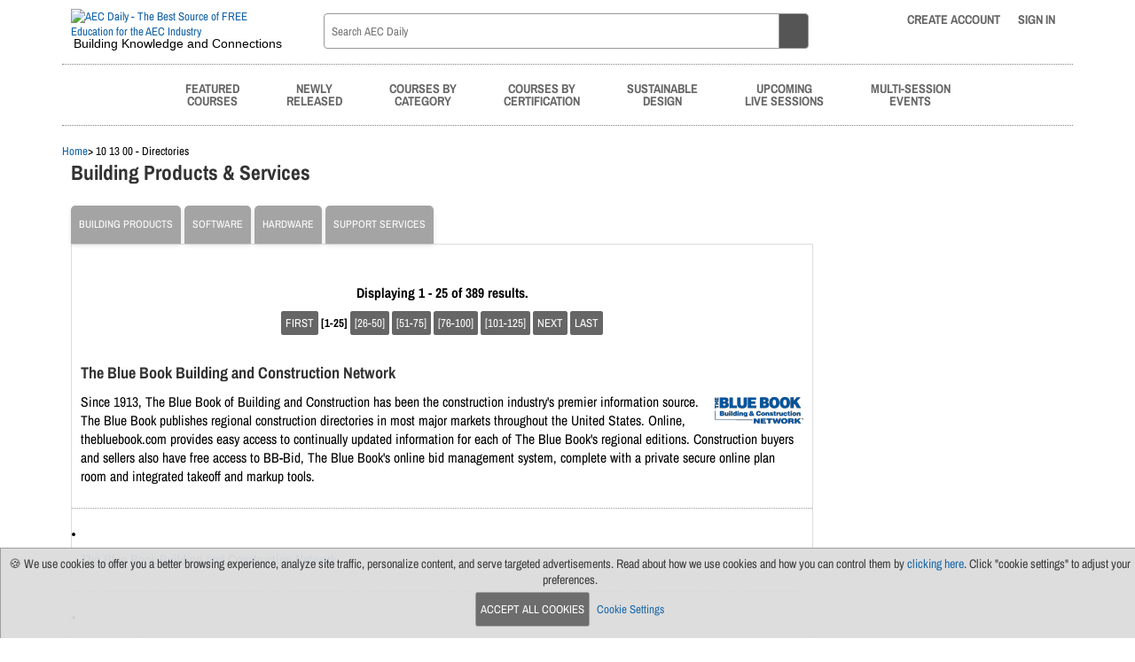

--- FILE ---
content_type: text/html; charset=utf-8
request_url: https://www.aecdaily.com/bpl.php?parent_id=1430721
body_size: 13836
content:
<!DOCTYPE html>
   <html xmlns="http://www.w3.org/1999/xhtml">
    <head>	    <meta http-equiv="Content-Type" content="text/html; charset=UTF-8" />
<meta name="Description" content="One of the largest sources of free continuing education courses for architects, engineers, contractors and other construction professionals." />
<meta name="msvalidate.01" content="0C35563A5FDC59DBA8CD12F8A06590E1" />
<meta name="theme-color" content="#e6e6e6" />
<meta name="viewport" content="width=device-width, initial-scale=1" />

<script type="text/javascript" src="/javascript/global.js.php" ></script> 
<title>
    AEC Daily Building Product Library -
    </title>

<link rel="preconnect" href="https://fonts.bunny.net">
<link rel="preconnect" href="https://static.aecdaily.com">

<script src="//static.aecdaily.com/jquery/jquery-3.7.1.min.js"></script>
<script src="//static.aecdaily.com/parsley/2.8.1/parsley.min.js"></script>
<script src="//static.aecdaily.com/opentip/2.4.6/js/opentip-jquery.js"></script>
<script src="//static.aecdaily.com/flatpickr/4.4.4/flatpickr.min.js"></script>
<script src="//static.aecdaily.com/jquery-modal/0.9.1/jquery.modal.min.js"></script>
<script src="/v/1749070228/javascript/main_aec.js"></script>
<script src="/v/1495504742/javascript/jquery.fancybox.js"></script>
<script src="/v/1531835711/javascript/jquery.autocomplete.js"></script>
<script src="//static.aecdaily.com/jquery_pkgs/jquery-validation-1.20.1/dist/jquery.validate.min.js"></script>
<script src="/v/1549314849/javascript/opentip-jquery-aecdaily.js"></script>
<script src="/v/1663691691/javascript/addRemoveCourse.js"></script>
<script src="/v/1613158149/javascript/owl.carousel.min.js"></script>
<script src="/v/1704294285/javascript/jumpToTop.js"></script>
<script src="https://www.google.com/recaptcha/api.js" async defer></script>
<script src="//simages.aecdaily.com/www/dispatch/aecdailyjs.php" async ></script>
<link rel="stylesheet" href="//static.aecdaily.com/fontawesome_pkgs/fontawesome-pro-6.5.2-web/css/all.min.css" />
<link rel="stylesheet" href="//static.aecdaily.com/css/fa-aec-icons.css" />
<link rel="stylesheet" href="//static.aecdaily.com/opentip/2.4.6/css/opentip.css" />
<link rel="stylesheet" href="//static.aecdaily.com/flatpickr/4.4.4/flatpickr.min.css" />
<link rel="stylesheet" href="//static.aecdaily.com/jquery-modal/0.9.1/jquery.modal.min.css"/>
<link rel="stylesheet" href="//fonts.bunny.net/css?family=archivo-narrow:400,400i,700,700i" />
<link rel="stylesheet" href="/v/1729799191/css/1140.css" media="all"  />
<link rel="stylesheet" href="/v/1760991965/css/fluid_olc.css" media="all"  />
<link rel="stylesheet" href="/v/1727796404/css/fluid_sc.css" media="all"  />
<link rel="stylesheet" href="/v/1761578258/css/fluid_form_temp.css" media="all"  />
<link rel="stylesheet" href="/v/1727796404/css/fluid_transcript.css" media="all"  />
<link rel="stylesheet" href="/v/1760991965/css/base.css" media="all"  />
<link rel="stylesheet" href="/v/1758047840/css/menu.css" media="all" />
<link rel="stylesheet" href="/v/1507911669/css/jquery.fancybox.css"  media="screen" />
<link rel="stylesheet" href="/v/1727796404/css/parsley.css" />
<link rel="stylesheet" href="/v/1613158149/css/owl.carousel.min.css">
<link rel="stylesheet" href="/v/1613158149/css/owl.theme.default.min.css">

<link rel="shortcut icon" href="/images/icons/favicon.ico">
<link rel="apple-touch-icon" sizes="180x180" href="/images/icons/apple-touch-icon.png">
<link rel="icon" type="image/png" sizes="32x32" href="/images/icons/favicon-32x32.png">
<link rel="icon" type="image/png" sizes="16x16" href="/images/icons/favicon-16x16.png">
<link rel="manifest" href="/images/icons/site.webmanifest">
<link rel="mask-icon" href="/images/icons/safari-pinned-tab.svg" color="#000000">
<meta name="msapplication-TileColor" content="#ffffff">
<meta name="msapplication-config" content="/images/icons/browserconfig.xml">
<meta name="theme-color" content="#ffffff">



<script type="text/javascript">
    function GetCookie(name) {
        var arg = name + "=";
        var alen = arg.length;
        var clen = document.cookie.length;
        var i = 0;
        while (i < clen) {
            var j = i + alen;
            if (document.cookie.substring(i, j) == arg) {
                return getCookieVal (j);
            }
            i = document.cookie.indexOf(" ", i) + 1;
            if (i == 0) break;
        }
        return null;
    }

    function getCookieValue( name ) {
        var all_cookies = document.cookie.split( ';' );
        var cookie = '';
        var cookie_name = '';
        var cookie_value = '';
        for ( i = 0; i < all_cookies.length; i++ ) {
            cookie = all_cookies[i].split( '=' );
            cookie_name = cookie[0].replace(/^\s+|\s+$/g, '');
            if ( cookie_name == name ) {
                cookie_value = unescape( cookie[1].replace(/^\s+|\s+$/g, '') );
                return cookie_value;
                break;
            }
            cookie = '';
            cookie_name = '';
        }
        return null;
    }

    function SetCookie(name, value) {
        var argv = SetCookie.arguments;
        var argc = SetCookie.arguments.length;
        var expires = (argc > 2) ? argv[2] : null;
        var path = (argc > 3) ? argv[3] : null;
        var domain = (argc > 4) ? argv[4] : null;
        var secure = (argc > 5) ? argv[5] : false;
        document.cookie = name + "=" + escape (value) +
            ((expires == null) ? "" : ("; expires=" + expires.toGMTString())) +
            ((path == null) ? "" : ("; path=" + path)) +
            ((domain == null) ? "" : ("; domain=" + domain)) +
            ((secure == true) ? "; secure" : "");
    }
</script>

</head>
<body>


                







































    
<div id='full-header-container'>
    <div id='full-header-container-inner' class='container12'>
        <div id="header" class='column12'>
            <div id="logo-container" class='column3 alpha'>
                <a href="/"><img src='https://static.aecdaily.com/logos/aec_25yrs_www.png' id='header-logo' class='flex-img' alt='AEC Daily - The Best Source of FREE Education for the AEC Industry' /></a>
                <p id="tagline">Building Knowledge and Connections</p>
            </div>
            <div class="search-container column6">
                <div class="search-parts">
                <form name='search_aec_topnav' id="search-aec-topnav" method="get" action="/p_search_aec.php">
                    <input type="text" class="top-nav-search" name="q" placeholder="Search AEC Daily" data-parsley-required="true" data-parsley-errors-messages-disabled />
                    <button type="submit" class="top-nav-search-button" id=""><i class="fas fa-search"></i></button>
                </form>
                </div>
            </div>
            <div id="upper-options" class="column3 omega">
                <div id="icon-container">
                    <ul id="menu" class="user-options-menu">
                                            <li><a href="/account_register.php" title="Create an AEC Daily account"><i class="fa-solid fa-lg fa-user-plus" id="create-account"></i> <span class="text-label">Create Account</span></a></li>
                                                  
                                                 <li><a href="/login.php" title="Sign in to AEC Daily"><i class="fa-solid fa-lg fa-right-to-bracket" id="sign-in"></i> <span class="text-label">Sign In</span></a></li>
                                        </ul>
                </div>
            </div>
        </div>
    </div>
        <div id='top-nav-container' class="container12" >
        <div id='top-nav' class='container12'>
            <ul id="menu" class="column12">
                                                    <li><a href="/olc.php?parent_id=236763&tabidx=featured">Featured<br>Courses</a></li>
                    <li><a href="/olc.php?parent_id=236763&tabidx=latest">Newly<br>Released</a></li>
                    <li><a href="/olc.php?parent_id=236763&amp;tabidx=category">Courses by<br>Category</a></li>
                    <li><a href="/olc.php?parent_id=236763&tabidx=certification">Courses by<br>Certification</a></li>
                    <li><a href="/olc.php?parent_id=236763&tabidx=sustainabledesign">Sustainable<br>Design</a></li>
                    <li><a href="/olc.php?parent_id=236763&tabidx=livecourse&subtabidx=sessions">Upcoming<br>Live Sessions</a></li>
                    <li><a href="/events">Multi-Session<br>Events</a></li>
                            </ul>
        </div>
    </div>
</div>
<link rel="stylesheet" href="/v/1761578258/css/floating_goodies.css">



                <script>
        window.floatingIcons = [
            { icon: 'fa-solid fa-leaf', color: 'gold' },
            { icon: 'fa-solid fa-leaf-oak', color: 'orange' },
            { icon: 'fa-solid fa-leaf-maple', color: 'red' }
        ];
        </script>
            <script src="/v/1760991965/javascript/floating_goodies.js"></script>

<script>
    function setPrefLang(item) {
        var selectedLang = $(item).data( 'id' );
        $.ajax({
            url: '/ajax/_setPrefLang.php', // Backend script
            type: 'POST', // HTTP method
            data: { lang: selectedLang }, // Data sent to the server
            dataType: 'json', // Response type
                success: function (response) {
                if ( response.status === true ) {
                    location.reload();
                } else {
                    alert('language is not selected');
                }
            },
            error: function () {
            }
        });
    }

    $(document).ready(function () {
        $( '#langPicker' ).on( 'click', 'li', function () {
            setPrefLang(this);
        });
    });
</script>


<div class="container12">
    <div id='left-container' class='container9 column9 alpha'>
        <div id="breadcrumbs">
    <div style='display: inline;'><span><a href='/'>Home</a></span>&gt; 10 13 00 - Directories</div>
</div>
        <h2 class="main-title">Building Products &amp; Services</h2>
        <nav>
    <ul id="site-tabs">
        <li><a href="/bpl.php?parent_id=1433893&tabidx=masterformat2004" > Building Products</a></li>
        <li><a href="/bpl.php?parent_id=16&tabidx=software" >Software</a></li>
        <li><a href="/bpl.php?parent_id=17&tabidx=hardware" >Hardware</a></li>
        <li><a href="/bpl.php?parent_id=18&tabidx=support" >Support Services</a></li>
            </ul>
</nav>        <div id='bpl-category' class='column9 margin-bottom'>
            <div id='olc-content' class='column9 alpha margin-bottom'>
                                <br>
                    <nav>
    <ul id="site-tabs" >
                                    <div class="clear"></div>
    </ul>
</nav>
                                            <div id="masterformat-listing-border">
                                <div class='smartyPagination'>
        <p>Displaying 1 - 25 of 389 results.</p>
                                            <a href="/bpl.php?parent_id=1430721&amp;pos=1">FIRST</a>  
                 [1-25] <a href="/bpl.php?parent_id=1430721&amp;pos=26">[26-50]</a> <a href="/bpl.php?parent_id=1430721&amp;pos=51">[51-75]</a> <a href="/bpl.php?parent_id=1430721&amp;pos=76">[76-100]</a> <a href="/bpl.php?parent_id=1430721&amp;pos=101">[101-125]</a> <a href="/bpl.php?parent_id=1430721&amp;pos=26">NEXT</a> <a href="/bpl.php?parent_id=1430721&amp;pos=376">LAST</a> 
                                        <br /><br />
            </div>
                                                                                                                                                                                                                                                                                                                                <ul class="bpl-listing section">
                                            <li class="listing ">
                                                <div class="">
                                                    <div class="course-listing-title"><a href="/s/1661136">The Blue Book Building and Construction Network</a></div>
                                                    <p>
                                                        <img class="course-listing-sponsor" alt='The Blue Book Building and Construction Network' src='https://res.aecdaily.com/res/i/548009/bluebook100px.gif'>                                                         Since 1913, The Blue Book of Building and Construction has been the construction industry's premier information source. The Blue Book publishes regional construction directories in most major markets throughout the United States. Online, thebluebook.com provides easy access to continually updated information for each of The Blue Book's regional editions. 

Construction buyers and sellers also have free access to BB-Bid, The Blue Book's online bid management system, complete with a private secure online plan room and integrated takeoff and markup tools.
                                                    </p>
                                                                                                    </div>
                                            </li>
                                        </ul>
                                                                                                                                                                                                                                                                                                                                                                                                                                                                            <ul class="bpl-freelisting section">
                                            <li>
                                                <p><a href="/s/1661136">The Blue Book Building and Construction Network</a></p>
                                                                                            </li>
                                        </ul>
                                                                                                                                                                                                                                                                                                                                                            <ul class="bpl-freelisting section">
                                            <li>
                                                <p><a href="/s/1442387">Lavi Industries</a></p>
                                                                                            </li>
                                        </ul>
                                                                                                                                                                                                                                                                                                                                                            <ul class="bpl-freelisting section">
                                            <li>
                                                <p><a href="/s/1434174">2/90 Sign Systems</a></p>
                                                                                            </li>
                                        </ul>
                                                                                                                                                                                                                                                                                                                                                            <ul class="bpl-freelisting section">
                                            <li>
                                                <p><a href="/s/1442551">A-1 Signs</a></p>
                                                                                            </li>
                                        </ul>
                                                                                                                                                                                                                                                                                                                                                            <ul class="bpl-freelisting section">
                                            <li>
                                                <p><a href="/s/1442553">AAA Sign & Lighting</a></p>
                                                                                            </li>
                                        </ul>
                                                                                                                                                                                                                                                                                                                                                            <ul class="bpl-freelisting section">
                                            <li>
                                                <p><a href="/s/1434382">ABC Letter Art</a></p>
                                                                                            </li>
                                        </ul>
                                                                                                                                                                                                                                                                                                                                                            <ul class="bpl-freelisting section">
                                            <li>
                                                <p><a href="/s/1663594">ABC School Equipment, Inc.</a></p>
                                                                                            </li>
                                        </ul>
                                                                                                                                                                                                                                                                                                                                                            <ul class="bpl-freelisting section">
                                            <li>
                                                <p><a href="/s/1442623">ACE Banner & Flag Co.</a></p>
                                                                                            </li>
                                        </ul>
                                                                                                                                                                                                                                                                                                                                                            <ul class="bpl-freelisting section">
                                            <li>
                                                <p><a href="/s/1442163">ACTRON Inc.</a></p>
                                                                                            </li>
                                        </ul>
                                                                                                                                                                                                                                                                                                                                                            <ul class="bpl-freelisting section">
                                            <li>
                                                <p><a href="/s/1434360">ADP Lemco</a></p>
                                                                                            </li>
                                        </ul>
                                                                                                                                                                                                                                                                                                                                                            <ul class="bpl-freelisting section">
                                            <li>
                                                <p><a href="/s/1434258">APCO</a></p>
                                                                                            </li>
                                        </ul>
                                                                                                                                                                                                                                                                                                                                                            <ul class="bpl-freelisting section">
                                            <li>
                                                <p><a href="/s/1434384">APCO Graphics</a></p>
                                                                                            </li>
                                        </ul>
                                                                                                                                                                                                                                                                                                                                                            <ul class="bpl-freelisting section">
                                            <li>
                                                <p><a href="/s/1442225">ARE Associates</a></p>
                                                                                            </li>
                                        </ul>
                                                                                                                                                                                                                                                                                                                                                            <ul class="bpl-freelisting section">
                                            <li>
                                                <p><a href="/s/1434386">ARK Ramos Architectural Signage</a></p>
                                                                                            </li>
                                        </ul>
                                                                                                                                                                                                                                                                                                                                                            <ul class="bpl-freelisting section">
                                            <li>
                                                <p><a href="/s/1434388">AS & G Lettering Systems</a></p>
                                                                                            </li>
                                        </ul>
                                                                                                                                                                                                                                                                                                                                                            <ul class="bpl-freelisting section">
                                            <li>
                                                <p><a href="/s/1628118">ASI</a></p>
                                                                                            </li>
                                        </ul>
                                                                                                                                                                                                                                                                                                                                                            <ul class="bpl-freelisting section">
                                            <li>
                                                <p><a href="/s/1442621">Accent Banner Corp.</a></p>
                                                                                            </li>
                                        </ul>
                                                                                                                                                                                                                                                                                                                                                            <ul class="bpl-freelisting section">
                                            <li>
                                                <p><a href="/s/1442749">Accent Signage Systems, Inc.</a></p>
                                                                                            </li>
                                        </ul>
                                                                                                                                                                                                                                                                                                                                                            <ul class="bpl-freelisting section">
                                            <li>
                                                <p><a href="/s/1434190">Active Industries</a></p>
                                                                                            </li>
                                        </ul>
                                                                                                                                                                                                                                                                                                                                                            <ul class="bpl-freelisting section">
                                            <li>
                                                <p><a href="/s/1442199">Ada Sign Systems</a></p>
                                                                                            </li>
                                        </ul>
                                                                                                                                                                                                                                                                                                                                                            <ul class="bpl-freelisting section">
                                            <li>
                                                <p><a href="/s/1442227">Adriatic Wood Products</a></p>
                                                                                            </li>
                                        </ul>
                                                                                                                                                                                                                                                                                                                                                            <ul class="bpl-freelisting section">
                                            <li>
                                                <p><a href="/s/1442189">Advance Corp.</a></p>
                                                                                            </li>
                                        </ul>
                                                                                                                                                                                                                                                                                                                                                            <ul class="bpl-freelisting section">
                                            <li>
                                                <p><a href="/s/1434348">Airflex Corp.</a></p>
                                                                                            </li>
                                        </ul>
                                                                                                                                                                                                                                                                                                                                                            <ul class="bpl-freelisting section">
                                            <li>
                                                <p><a href="/s/1442381">Allison Systems</a></p>
                                                                                            </li>
                                        </ul>
                                                                                                                                                                                                                                                                                                                                                            <ul class="bpl-freelisting section">
                                            <li>
                                                <p><a href="/s/1442079">Allotech</a></p>
                                                                                            </li>
                                        </ul>
                                                                                                                                                                                                                                                                                                                                                            <ul class="bpl-freelisting section">
                                            <li>
                                                <p><a href="/s/1434350">Alpha Communications</a></p>
                                                                                            </li>
                                        </ul>
                                                                                                                                                                                                                                                                                                                                                            <ul class="bpl-freelisting section">
                                            <li>
                                                <p><a href="/s/1442505">Alphabet Shop</a></p>
                                                                                            </li>
                                        </ul>
                                                                                                                                                                                                                                                                                                                                                            <ul class="bpl-freelisting section">
                                            <li>
                                                <p><a href="/s/1434308">Alusett USA</a></p>
                                                                                            </li>
                                        </ul>
                                                                                                                                                                                                                                                                                                                                                            <ul class="bpl-freelisting section">
                                            <li>
                                                <p><a href="/s/1442539">American Aluminum Co.</a></p>
                                                                                            </li>
                                        </ul>
                                                                                                                                                                                                                                                                                                                                                            <ul class="bpl-freelisting section">
                                            <li>
                                                <p><a href="/s/1434210">American Chalkboard Co.</a></p>
                                                                                            </li>
                                        </ul>
                                                                                                                                                                                                                                                                                                                                                            <ul class="bpl-freelisting section">
                                            <li>
                                                <p><a href="/s/1442737">American Flag and Flagpole Company</a></p>
                                                                                            </li>
                                        </ul>
                                                                                                                                                                                                                                                                                                                                                            <ul class="bpl-freelisting section">
                                            <li>
                                                <p><a href="/s/1442207">American Signage</a></p>
                                                                                            </li>
                                        </ul>
                                                                                                                                                                                                                                                                                                                                                            <ul class="bpl-freelisting section">
                                            <li>
                                                <p><a href="/s/1434222">American Site Furniture</a></p>
                                                                                            </li>
                                        </ul>
                                                                                                                                                                                                                                                                                                                                                            <ul class="bpl-freelisting section">
                                            <li>
                                                <p><a href="/s/1442073">American Tactile Corporation</a></p>
                                                                                            </li>
                                        </ul>
                                                                                                                                                                                                                                                                                                                                                            <ul class="bpl-freelisting section">
                                            <li>
                                                <p><a href="/s/1442397">Americlock</a></p>
                                                                                            </li>
                                        </ul>
                                                                                                                                                                                                                                                                                                                                                            <ul class="bpl-freelisting section">
                                            <li>
                                                <p><a href="/s/1442195">Americraft Co., Inc.</a></p>
                                                                                            </li>
                                        </ul>
                                                                                                                                                                                                                                                                                                                                                            <ul class="bpl-freelisting section">
                                            <li>
                                                <p><a href="/s/1655692">Ameristamp Sign-A-Rama</a></p>
                                                                                            </li>
                                        </ul>
                                                                                                                                                                                                                                                                                                                                                            <ul class="bpl-freelisting section">
                                            <li>
                                                <p><a href="/s/1442075">Amsterdam Corp.</a></p>
                                                                                            </li>
                                        </ul>
                                                                                                                                                                                                                                                                                                                                                            <ul class="bpl-freelisting section">
                                            <li>
                                                <p><a href="/s/1442639">Annin & Co.</a></p>
                                                                                            </li>
                                        </ul>
                                                                                                                                                                                                                                                                                                                                                            <ul class="bpl-freelisting section">
                                            <li>
                                                <p><a href="/s/1442541">Aradyne Windsocks</a></p>
                                                                                            </li>
                                        </ul>
                                                                                                                                                                                                                                                                                                                                                            <ul class="bpl-freelisting section">
                                            <li>
                                                <p><a href="/s/1442211">Arcadea, Inc.</a></p>
                                                                                            </li>
                                        </ul>
                                                                                                                                                                                                                                                                                                                                                            <ul class="bpl-freelisting section">
                                            <li>
                                                <p><a href="/s/1442581">Architectural Molded Composites</a></p>
                                                                                            </li>
                                        </ul>
                                                                                                                                                                                                                                                                                                                                                            <ul class="bpl-freelisting section">
                                            <li>
                                                <p><a href="/s/1434426">Architectural Signs & Engraving (ASE)</a></p>
                                                                                            </li>
                                        </ul>
                                                                                                                                                                                                                                                                                                                                                            <ul class="bpl-freelisting section">
                                            <li>
                                                <p><a href="/s/1442695">Arius Tile Co. Inc.</a></p>
                                                                                            </li>
                                        </ul>
                                                                                                                                                                                                                                                                                                                                                            <ul class="bpl-freelisting section">
                                            <li>
                                                <p><a href="/s/1434272">Arrow Sign Co., Inc.</a></p>
                                                                                            </li>
                                        </ul>
                                                                                                                                                                                                                                                                                                                                                            <ul class="bpl-freelisting section">
                                            <li>
                                                <p><a href="/s/1442299">Astrup Company</a></p>
                                                                                            </li>
                                        </ul>
                                                                                                                                                                                                                                                                                                                                                            <ul class="bpl-freelisting section">
                                            <li>
                                                <p><a href="/s/1799729">Avallone Architectural Specialties</a></p>
                                                                                            </li>
                                        </ul>
                                                                                                                                                                                                                                                                                                                                                            <ul class="bpl-freelisting section">
                                            <li>
                                                <p><a href="/s/1442383">Avonite, Inc.</a></p>
                                                                                            </li>
                                        </ul>
                                                                                                                                                                                                                                                                                                                                                            <ul class="bpl-freelisting section">
                                            <li>
                                                <p><a href="/s/1434290">Aywon Chalkboard, Inc.</a></p>
                                                                                            </li>
                                        </ul>
                                                                                                                                                                                                                                                                                                                                                            <ul class="bpl-freelisting section">
                                            <li>
                                                <p><a href="/s/1434292">Bangor Cork Company, Inc.</a></p>
                                                                                            </li>
                                        </ul>
                                                                                                                                                                                                                                                                                                                                                            <ul class="bpl-freelisting section">
                                            <li>
                                                <p><a href="/s/1442385">BannerScapes</a></p>
                                                                                            </li>
                                        </ul>
                                                                                                                                                                                                                                                                                                                                                            <ul class="bpl-freelisting section">
                                            <li>
                                                <p><a href="/s/1442213">Bannerville USA</a></p>
                                                                                            </li>
                                        </ul>
                                                                                                                                                                                                                                                                                                                                                            <ul class="bpl-freelisting section">
                                            <li>
                                                <p><a href="/s/1442069">Barbican Architectucal Products Ltd.</a></p>
                                                                                            </li>
                                        </ul>
                                                                                                                                                                                                                                                                                                                                                            <ul class="bpl-freelisting section">
                                            <li>
                                                <p><a href="/s/1442283">Bauder Signs</a></p>
                                                                                            </li>
                                        </ul>
                                                                                                                                                                                                                                                                                                                                                            <ul class="bpl-freelisting section">
                                            <li>
                                                <p><a href="/s/1442447">Beacon Products</a></p>
                                                                                            </li>
                                        </ul>
                                                                                                                                                                                                                                                                                                                                                            <ul class="bpl-freelisting section">
                                            <li>
                                                <p><a href="/s/1434206">Berg, Incorporated</a></p>
                                                                                            </li>
                                        </ul>
                                                                                                                                                                                                                                                                                                                                                            <ul class="bpl-freelisting section">
                                            <li>
                                                <p><a href="/s/1434364">Best Mfg. Sign Systems</a></p>
                                                                                            </li>
                                        </ul>
                                                                                                                                                                                                                                                                                                                                                            <ul class="bpl-freelisting section">
                                            <li>
                                                <p><a href="/s/1434194">Billes/Manning</a></p>
                                                                                            </li>
                                        </ul>
                                                                                                                                                                                                                                                                                                                                                            <ul class="bpl-freelisting section">
                                            <li>
                                                <p><a href="/s/1442379">Brady Corporation</a></p>
                                                                                            </li>
                                        </ul>
                                                                                                                                                                                                                                                                                                                                                            <ul class="bpl-freelisting section">
                                            <li>
                                                <p><a href="/s/1442731">Branon and Son Roofing</a></p>
                                                                                            </li>
                                        </ul>
                                                                                                                                                                                                                                                                                                                                                            <ul class="bpl-freelisting section">
                                            <li>
                                                <p><a href="/s/1442631">Brass Smith</a></p>
                                                                                            </li>
                                        </ul>
                                                                                                                                                                                                                                                                                                                                                            <ul class="bpl-freelisting section">
                                            <li>
                                                <p><a href="/s/1434390">Brass Works</a></p>
                                                                                            </li>
                                        </ul>
                                                                                                                                                                                                                                                                                                                                                            <ul class="bpl-freelisting section">
                                            <li>
                                                <p><a href="/s/1442635">Brickstone Studios</a></p>
                                                                                            </li>
                                        </ul>
                                                                                                                                                                                                                                                                                                                                                            <ul class="bpl-freelisting section">
                                            <li>
                                                <p><a href="/s/1434264">Bright Sign</a></p>
                                                                                            </li>
                                        </ul>
                                                                                                                                                                                                                                                                                                                                                            <ul class="bpl-freelisting section">
                                            <li>
                                                <p><a href="/s/1434392">Bunting Inc.</a></p>
                                                                                            </li>
                                        </ul>
                                                                                                                                                                                                                                                                                                                                                            <ul class="bpl-freelisting section">
                                            <li>
                                                <p><a href="/s/1434362">C D A Industries Inc.</a></p>
                                                                                            </li>
                                        </ul>
                                                                                                                                                                                                                                                                                                                                                            <ul class="bpl-freelisting section">
                                            <li>
                                                <p><a href="/s/1442457">C/R Metal Arts Co.</a></p>
                                                                                            </li>
                                        </ul>
                                                                                                                                                                                                                                                                                                                                                            <ul class="bpl-freelisting section">
                                            <li>
                                                <p><a href="/s/1434178">CAS The Sign Systems Co.</a></p>
                                                                                            </li>
                                        </ul>
                                                                                                                                                                                                                                                                                                                                                            <ul class="bpl-freelisting section">
                                            <li>
                                                <p><a href="/s/1442145">CE Design, Ltd.</a></p>
                                                                                            </li>
                                        </ul>
                                                                                                                                                                                                                                                                                                                                                            <ul class="bpl-freelisting section">
                                            <li>
                                                <p><a href="/s/1434374">CIG Jan Products</a></p>
                                                                                            </li>
                                        </ul>
                                                                                                                                                                                                                                                                                                                                                            <ul class="bpl-freelisting section">
                                            <li>
                                                <p><a href="/s/1442593">CIP International</a></p>
                                                                                            </li>
                                        </ul>
                                                                                                                                                                                                                                                                                                                                                            <ul class="bpl-freelisting section">
                                            <li>
                                                <p><a href="/s/1434276">Canterbury International</a></p>
                                                                                            </li>
                                        </ul>
                                                                                                                                                                                                                                                                                                                                                            <ul class="bpl-freelisting section">
                                            <li>
                                                <p><a href="/s/1442519">Capitol Awning Co.</a></p>
                                                                                            </li>
                                        </ul>
                                                                                                                                                                                                                                                                                                                                                            <ul class="bpl-freelisting section">
                                            <li>
                                                <p><a href="/s/1442641">Carlton Industries Inc.</a></p>
                                                                                            </li>
                                        </ul>
                                                                                                                                                                                                                                                                                                                                                            <ul class="bpl-freelisting section">
                                            <li>
                                                <p><a href="/s/1442563">Cesar Color</a></p>
                                                                                            </li>
                                        </ul>
                                                                                                                                                                                                                                                                                                                                                            <ul class="bpl-freelisting section">
                                            <li>
                                                <p><a href="/s/1442339">Chandler Signs, L.P.</a></p>
                                                                                            </li>
                                        </ul>
                                                                                                                                                                                                                                                                                                                                                            <ul class="bpl-freelisting section">
                                            <li>
                                                <p><a href="/s/1442697">Chesney Morales & Associates, Inc.</a></p>
                                                                                            </li>
                                        </ul>
                                                                                                                                                                                                                                                                                                                                                            <ul class="bpl-freelisting section">
                                            <li>
                                                <p><a href="/s/1442743">Chief Industries, Inc.</a></p>
                                                                                            </li>
                                        </ul>
                                                                                                                                                                                                                                                                                                                                                            <ul class="bpl-freelisting section">
                                            <li>
                                                <p><a href="/s/1442723">Circuit Breaker Sales Co., Inc.</a></p>
                                                                                            </li>
                                        </ul>
                                                                                                                                                                                                                                                                                                                                                            <ul class="bpl-freelisting section">
                                            <li>
                                                <p><a href="/s/1434296">Classic Modular Systems, Inc.</a></p>
                                                                                            </li>
                                        </ul>
                                                                                                                                                                                                                                                                                                                                                            <ul class="bpl-freelisting section">
                                            <li>
                                                <p><a href="/s/1442317">Claude Neon Signs</a></p>
                                                                                            </li>
                                        </ul>
                                                                                                                                                                                                                                                                                                                                                            <ul class="bpl-freelisting section">
                                            <li>
                                                <p><a href="/s/1442421">Clean City Squares</a></p>
                                                                                            </li>
                                        </ul>
                                                                                                                                                                                                                                                                                                                                                            <ul class="bpl-freelisting section">
                                            <li>
                                                <p><a href="/s/1442423">Clearr Corporation</a></p>
                                                                                            </li>
                                        </ul>
                                                                                                                                                                                                                                                                                                                                                            <ul class="bpl-freelisting section">
                                            <li>
                                                <p><a href="/s/1434368">Colite International Ltd.</a></p>
                                                                                            </li>
                                        </ul>
                                                                                                                                                                                                                                                                                                                                                            <ul class="bpl-freelisting section">
                                            <li>
                                                <p><a href="/s/1442643">Collo Ornamental Iron</a></p>
                                                                                            </li>
                                        </ul>
                                                                                                                                                                                                                                                                                                                                                            <ul class="bpl-freelisting section">
                                            <li>
                                                <p><a href="/s/1442559">Colonial Brass Co.</a></p>
                                                                                            </li>
                                        </ul>
                                                                                                                                                                                                                                                                                                                                                            <ul class="bpl-freelisting section">
                                            <li>
                                                <p><a href="/s/1442121">Colucci Tile & Marble, Inc.</a></p>
                                                                                            </li>
                                        </ul>
                                                                                                                                                                                                                                                                                                                                                            <ul class="bpl-freelisting section">
                                            <li>
                                                <p><a href="/s/1442645">Columbia Flag & Display</a></p>
                                                                                            </li>
                                        </ul>
                                                                                                                                                                                                                                                                                                                                                            <ul class="bpl-freelisting section">
                                            <li>
                                                <p><a href="/s/1442235">Concept Unlimited</a></p>
                                                                                            </li>
                                        </ul>
                                                                                                                                                                                                                                                                                                                                                            <ul class="bpl-freelisting section">
                                            <li>
                                                <p><a href="/s/1442511">Conder Flag Co.</a></p>
                                                                                            </li>
                                        </ul>
                                                                                                                                                                                                                                                                                                                                                            <ul class="bpl-freelisting section">
                                            <li>
                                                <p><a href="/s/1442067">Copper Development Association Inc.</a></p>
                                                                                            </li>
                                        </ul>
                                                                                                                                                                                                                                                                                                                                                            <ul class="bpl-freelisting section">
                                            <li>
                                                <p><a href="/s/1434172">Cornelius Architectural Products</a></p>
                                                                                            </li>
                                        </ul>
                                                                                                                                                                                                                                                                                                                                                            <ul class="bpl-freelisting section">
                                            <li>
                                                <p><a href="/s/1442557">Corsair Display Systems</a></p>
                                                                                            </li>
                                        </ul>
                                                                                                                                                                                                                                                                                                                                                            <ul class="bpl-freelisting section">
                                            <li>
                                                <p><a href="/s/1442591">Craftsmark Identification Systems</a></p>
                                                                                            </li>
                                        </ul>
                                                                                                                                                                                                                                                                                                                                                            <ul class="bpl-freelisting section">
                                            <li>
                                                <p><a href="/s/1442301">Creative Edge Master Shop</a></p>
                                                                                            </li>
                                        </ul>
                                                                                                                                                                                                                                                                                                                                                            <ul class="bpl-freelisting section">
                                            <li>
                                                <p><a href="/s/1434366">Creative Signage</a></p>
                                                                                            </li>
                                        </ul>
                                                                                                                                                                                                                                                                                                                                                            <ul class="bpl-freelisting section">
                                            <li>
                                                <p><a href="/s/1442105">Crossville, Inc.  </a></p>
                                                                                            </li>
                                        </ul>
                                                                                                                                                                                                                                                                                                                                                            <ul class="bpl-freelisting section">
                                            <li>
                                                <p><a href="/s/1442111">Cumberland Metal Fabricators Inc.</a></p>
                                                                                            </li>
                                        </ul>
                                                                                                                                                                                                                                                                                                                                                            <ul class="bpl-freelisting section">
                                            <li>
                                                <p><a href="/s/1434260">Custom Metal Fabrications, Inc.</a></p>
                                                                                            </li>
                                        </ul>
                                                                                                                                                                                                                                                                                                                                                            <ul class="bpl-freelisting section">
                                            <li>
                                                <p><a href="/s/1442611">DSA Phototech</a></p>
                                                                                            </li>
                                        </ul>
                                                                                                                                                                                                                                                                                                                                                            <ul class="bpl-freelisting section">
                                            <li>
                                                <p><a href="/s/1434282">Daktronics, Inc.</a></p>
                                                                                            </li>
                                        </ul>
                                                                                                                                                                                                                                                                                                                                                            <ul class="bpl-freelisting section">
                                            <li>
                                                <p><a href="/s/1442205">Dal Tile Corporation</a></p>
                                                                                            </li>
                                        </ul>
                                                                                                                                                                                                                                                                                                                                                            <ul class="bpl-freelisting section">
                                            <li>
                                                <p><a href="/s/1442161">Deenihan Design Group</a></p>
                                                                                            </li>
                                        </ul>
                                                                                                                                                                                                                                                                                                                                                            <ul class="bpl-freelisting section">
                                            <li>
                                                <p><a href="/s/1434394">Delta Millwork</a></p>
                                                                                            </li>
                                        </ul>
                                                                                                                                                                                                                                                                                                                                                            <ul class="bpl-freelisting section">
                                            <li>
                                                <p><a href="/s/1434414">Delta Products Ltd.</a></p>
                                                                                            </li>
                                        </ul>
                                                                                                                                                                                                                                                                                                                                                            <ul class="bpl-freelisting section">
                                            <li>
                                                <p><a href="/s/1442711">Design Atlantic Ltd.</a></p>
                                                                                            </li>
                                        </ul>
                                                                                                                                                                                                                                                                                                                                                            <ul class="bpl-freelisting section">
                                            <li>
                                                <p><a href="/s/1442253">Design Group</a></p>
                                                                                            </li>
                                        </ul>
                                                                                                                                                                                                                                                                                                                                                            <ul class="bpl-freelisting section">
                                            <li>
                                                <p><a href="/s/1434204">Digital Techniques, Inc.</a></p>
                                                                                            </li>
                                        </ul>
                                                                                                                                                                                                                                                                                                                                                            <ul class="bpl-freelisting section">
                                            <li>
                                                <p><a href="/s/1434316">Diskey Architectural Sign</a></p>
                                                                                            </li>
                                        </ul>
                                                                                                                                                                                                                                                                                                                                                            <ul class="bpl-freelisting section">
                                            <li>
                                                <p><a href="/s/1434318">Display Solutions</a></p>
                                                                                            </li>
                                        </ul>
                                                                                                                                                                                                                                                                                                                                                            <ul class="bpl-freelisting section">
                                            <li>
                                                <p><a href="/s/1434288">Displays2Go</a></p>
                                                                                            </li>
                                        </ul>
                                                                                                                                                                                                                                                                                                                                                            <ul class="bpl-freelisting section">
                                            <li>
                                                <p><a href="/s/1442565">Dlubak Corp.</a></p>
                                                                                            </li>
                                        </ul>
                                                                                                                                                                                                                                                                                                                                                            <ul class="bpl-freelisting section">
                                            <li>
                                                <p><a href="/s/1434300">Dura Architectural Signage</a></p>
                                                                                            </li>
                                        </ul>
                                                                                                                                                                                                                                                                                                                                                            <ul class="bpl-freelisting section">
                                            <li>
                                                <p><a href="/s/1442087">Dura Art Stone</a></p>
                                                                                            </li>
                                        </ul>
                                                                                                                                                                                                                                                                                                                                                            <ul class="bpl-freelisting section">
                                            <li>
                                                <p><a href="/s/1442647">EMED Co.</a></p>
                                                                                            </li>
                                        </ul>
                                                                                                                                                                                                                                                                                                                                                            <ul class="bpl-freelisting section">
                                            <li>
                                                <p><a href="/s/1434224">Ebco Industries Ltd.</a></p>
                                                                                            </li>
                                        </ul>
                                                                                                                                                                                                                                                                                                                                                            <ul class="bpl-freelisting section">
                                            <li>
                                                <p><a href="/s/1442285">Echerer Painting Company, Inc.</a></p>
                                                                                            </li>
                                        </ul>
                                                                                                                                                                                                                                                                                                                                                            <ul class="bpl-freelisting section">
                                            <li>
                                                <p><a href="/s/1442355">Eden Stone Company</a></p>
                                                                                            </li>
                                        </ul>
                                                                                                                                                                                                                                                                                                                                                            <ul class="bpl-freelisting section">
                                            <li>
                                                <p><a href="/s/1442183">Eder Flag Mfg. Co.</a></p>
                                                                                            </li>
                                        </ul>
                                                                                                                                                                                                                                                                                                                                                            <ul class="bpl-freelisting section">
                                            <li>
                                                <p><a href="/s/1442735">Edwin L. Heim Company</a></p>
                                                                                            </li>
                                        </ul>
                                                                                                                                                                                                                                                                                                                                                            <ul class="bpl-freelisting section">
                                            <li>
                                                <p><a href="/s/1434246">Empire/Forster Sign & Awning Systems</a></p>
                                                                                            </li>
                                        </ul>
                                                                                                                                                                                                                                                                                                                                                            <ul class="bpl-freelisting section">
                                            <li>
                                                <p><a href="/s/1442237">Ensignes Imperial Signs Ltd Ltee</a></p>
                                                                                            </li>
                                        </ul>
                                                                                                                                                                                                                                                                                                                                                            <ul class="bpl-freelisting section">
                                            <li>
                                                <p><a href="/s/1442535">Entrada Braille</a></p>
                                                                                            </li>
                                        </ul>
                                                                                                                                                                                                                                                                                                                                                            <ul class="bpl-freelisting section">
                                            <li>
                                                <p><a href="/s/1442703">Esherick Homsey Dodge & Davis</a></p>
                                                                                            </li>
                                        </ul>
                                                                                                                                                                                                                                                                                                                                                            <ul class="bpl-freelisting section">
                                            <li>
                                                <p><a href="/s/1442359">Essi Acoustical Products</a></p>
                                                                                            </li>
                                        </ul>
                                                                                                                                                                                                                                                                                                                                                            <ul class="bpl-freelisting section">
                                            <li>
                                                <p><a href="/s/1442127">Eurolite</a></p>
                                                                                            </li>
                                        </ul>
                                                                                                                                                                                                                                                                                                                                                            <ul class="bpl-freelisting section">
                                            <li>
                                                <p><a href="/s/1442649">Ewing International</a></p>
                                                                                            </li>
                                        </ul>
                                                                                                                                                                                                                                                                                                                                                            <ul class="bpl-freelisting section">
                                            <li>
                                                <p><a href="/s/1442489">Exhibit Builder</a></p>
                                                                                            </li>
                                        </ul>
                                                                                                                                                                                                                                                                                                                                                            <ul class="bpl-freelisting section">
                                            <li>
                                                <p><a href="/s/1434396">Expanko Cork Company Inc.</a></p>
                                                                                            </li>
                                        </ul>
                                                                                                                                                                                                                                                                                                                                                            <ul class="bpl-freelisting section">
                                            <li>
                                                <p><a href="/s/1434322">Expression In Wood</a></p>
                                                                                            </li>
                                        </ul>
                                                                                                                                                                                                                                                                                                                                                            <ul class="bpl-freelisting section">
                                            <li>
                                                <p><a href="/s/1442653">FRS Industries</a></p>
                                                                                            </li>
                                        </ul>
                                                                                                                                                                                                                                                                                                                                                            <ul class="bpl-freelisting section">
                                            <li>
                                                <p><a href="/s/1442699">Fallon Luminous Product Corp.</a></p>
                                                                                            </li>
                                        </ul>
                                                                                                                                                                                                                                                                                                                                                            <ul class="bpl-freelisting section">
                                            <li>
                                                <p><a href="/s/1442701">Fastsigns of Utah</a></p>
                                                                                            </li>
                                        </ul>
                                                                                                                                                                                                                                                                                                                                                            <ul class="bpl-freelisting section">
                                            <li>
                                                <p><a href="/s/1442477">Federal Sign</a></p>
                                                                                            </li>
                                        </ul>
                                                                                                                                                                                                                                                                                                                                                            <ul class="bpl-freelisting section">
                                            <li>
                                                <p><a href="/s/1442483">Fiberoptic Lighting</a></p>
                                                                                            </li>
                                        </ul>
                                                                                                                                                                                                                                                                                                                                                            <ul class="bpl-freelisting section">
                                            <li>
                                                <p><a href="/s/1434346">Fixture Hardware Mfg. Co.</a></p>
                                                                                            </li>
                                        </ul>
                                                                                                                                                                                                                                                                                                                                                            <ul class="bpl-freelisting section">
                                            <li>
                                                <p><a href="/s/1442321">Flag Company, Inc.</a></p>
                                                                                            </li>
                                        </ul>
                                                                                                                                                                                                                                                                                                                                                            <ul class="bpl-freelisting section">
                                            <li>
                                                <p><a href="/s/1442617">Flag Shop</a></p>
                                                                                            </li>
                                        </ul>
                                                                                                                                                                                                                                                                                                                                                            <ul class="bpl-freelisting section">
                                            <li>
                                                <p><a href="/s/1442441">Flags Unlimited</a></p>
                                                                                            </li>
                                        </ul>
                                                                                                                                                                                                                                                                                                                                                            <ul class="bpl-freelisting section">
                                            <li>
                                                <p><a href="/s/1442085">Flags Unlimited, Inc.</a></p>
                                                                                            </li>
                                        </ul>
                                                                                                                                                                                                                                                                                                                                                            <ul class="bpl-freelisting section">
                                            <li>
                                                <p><a href="/s/1442651">Flasher Handling Corp.</a></p>
                                                                                            </li>
                                        </ul>
                                                                                                                                                                                                                                                                                                                                                            <ul class="bpl-freelisting section">
                                            <li>
                                                <p><a href="/s/1442435">Floy Tag & Manufacturing, Inc.</a></p>
                                                                                            </li>
                                        </ul>
                                                                                                                                                                                                                                                                                                                                                            <ul class="bpl-freelisting section">
                                            <li>
                                                <p><a href="/s/1434208">Forbo Linoleum Inc.</a></p>
                                                                                            </li>
                                        </ul>
                                                                                                                                                                                                                                                                                                                                                            <ul class="bpl-freelisting section">
                                            <li>
                                                <p><a href="/s/1442275">Fuller Austin Insulation Inc.</a></p>
                                                                                            </li>
                                        </ul>
                                                                                                                                                                                                                                                                                                                                                            <ul class="bpl-freelisting section">
                                            <li>
                                                <p><a href="/s/1442715">G. C. Wallace Inc.</a></p>
                                                                                            </li>
                                        </ul>
                                                                                                                                                                                                                                                                                                                                                            <ul class="bpl-freelisting section">
                                            <li>
                                                <p><a href="/s/1442159">GASKIN HILL NORCROSS</a></p>
                                                                                            </li>
                                        </ul>
                                                                                                                                                                                                                                                                                                                                                            <ul class="bpl-freelisting section">
                                            <li>
                                                <p><a href="/s/1442567">GE Plastics</a></p>
                                                                                            </li>
                                        </ul>
                                                                                                                                                                                                                                                                                                                                                            <ul class="bpl-freelisting section">
                                            <li>
                                                <p><a href="/s/1442655">GYYR</a></p>
                                                                                            </li>
                                        </ul>
                                                                                                                                                                                                                                                                                                                                                            <ul class="bpl-freelisting section">
                                            <li>
                                                <p><a href="/s/1442109">Galaxy Organization</a></p>
                                                                                            </li>
                                        </ul>
                                                                                                                                                                                                                                                                                                                                                            <ul class="bpl-freelisting section">
                                            <li>
                                                <p><a href="/s/1434192">Geisler Roofing Inc.</a></p>
                                                                                            </li>
                                        </ul>
                                                                                                                                                                                                                                                                                                                                                            <ul class="bpl-freelisting section">
                                            <li>
                                                <p><a href="/s/1442395">Gemini Incorporated</a></p>
                                                                                            </li>
                                        </ul>
                                                                                                                                                                                                                                                                                                                                                            <ul class="bpl-freelisting section">
                                            <li>
                                                <p><a href="/s/1442439">Gemini Packaging Ltd.</a></p>
                                                                                            </li>
                                        </ul>
                                                                                                                                                                                                                                                                                                                                                            <ul class="bpl-freelisting section">
                                            <li>
                                                <p><a href="/s/1442269">General American Door Company</a></p>
                                                                                            </li>
                                        </ul>
                                                                                                                                                                                                                                                                                                                                                            <ul class="bpl-freelisting section">
                                            <li>
                                                <p><a href="/s/1442549">General Shale Products Corp.</a></p>
                                                                                            </li>
                                        </ul>
                                                                                                                                                                                                                                                                                                                                                            <ul class="bpl-freelisting section">
                                            <li>
                                                <p><a href="/s/1434416">George Butler Associates, Inc.</a></p>
                                                                                            </li>
                                        </ul>
                                                                                                                                                                                                                                                                                                                                                            <ul class="bpl-freelisting section">
                                            <li>
                                                <p><a href="/s/1442473">Georgia Marble Co.</a></p>
                                                                                            </li>
                                        </ul>
                                                                                                                                                                                                                                                                                                                                                            <ul class="bpl-freelisting section">
                                            <li>
                                                <p><a href="/s/1434298">Ghent Mfg.</a></p>
                                                                                            </li>
                                        </ul>
                                                                                                                                                                                                                                                                                                                                                            <ul class="bpl-freelisting section">
                                            <li>
                                                <p><a href="/s/1442547">Gilman Brothers Co.</a></p>
                                                                                            </li>
                                        </ul>
                                                                                                                                                                                                                                                                                                                                                            <ul class="bpl-freelisting section">
                                            <li>
                                                <p><a href="/s/1442569">Glass Illuminations</a></p>
                                                                                            </li>
                                        </ul>
                                                                                                                                                                                                                                                                                                                                                            <ul class="bpl-freelisting section">
                                            <li>
                                                <p><a href="/s/1442579">Glassflake International</a></p>
                                                                                            </li>
                                        </ul>
                                                                                                                                                                                                                                                                                                                                                            <ul class="bpl-freelisting section">
                                            <li>
                                                <p><a href="/s/1442165">Goff-D'Antonio Associates</a></p>
                                                                                            </li>
                                        </ul>
                                                                                                                                                                                                                                                                                                                                                            <ul class="bpl-freelisting section">
                                            <li>
                                                <p><a href="/s/1434324">Goldray Inc.</a></p>
                                                                                            </li>
                                        </ul>
                                                                                                                                                                                                                                                                                                                                                            <ul class="bpl-freelisting section">
                                            <li>
                                                <p><a href="/s/1442573">Goodwin International Inc.</a></p>
                                                                                            </li>
                                        </ul>
                                                                                                                                                                                                                                                                                                                                                            <ul class="bpl-freelisting section">
                                            <li>
                                                <p><a href="/s/1442123">Graphics 22 Signs, Inc.</a></p>
                                                                                            </li>
                                        </ul>
                                                                                                                                                                                                                                                                                                                                                            <ul class="bpl-freelisting section">
                                            <li>
                                                <p><a href="/s/1442537">Grate Signs</a></p>
                                                                                            </li>
                                        </ul>
                                                                                                                                                                                                                                                                                                                                                            <ul class="bpl-freelisting section">
                                            <li>
                                                <p><a href="/s/1442337">Grimco, Inc.</a></p>
                                                                                            </li>
                                        </ul>
                                                                                                                                                                                                                                                                                                                                                            <ul class="bpl-freelisting section">
                                            <li>
                                                <p><a href="/s/1442233">HARC Mercantile Ltd.</a></p>
                                                                                            </li>
                                        </ul>
                                                                                                                                                                                                                                                                                                                                                            <ul class="bpl-freelisting section">
                                            <li>
                                                <p><a href="/s/1442613">HEWI Inc.</a></p>
                                                                                            </li>
                                        </ul>
                                                                                                                                                                                                                                                                                                                                                            <ul class="bpl-freelisting section">
                                            <li>
                                                <p><a href="/s/1434398">HI Signs Neon</a></p>
                                                                                            </li>
                                        </ul>
                                                                                                                                                                                                                                                                                                                                                            <ul class="bpl-freelisting section">
                                            <li>
                                                <p><a href="/s/1442179">HYA Inc.</a></p>
                                                                                            </li>
                                        </ul>
                                                                                                                                                                                                                                                                                                                                                            <ul class="bpl-freelisting section">
                                            <li>
                                                <p><a href="/s/1442517">Hager Companies</a></p>
                                                                                            </li>
                                        </ul>
                                                                                                                                                                                                                                                                                                                                                            <ul class="bpl-freelisting section">
                                            <li>
                                                <p><a href="/s/1442513">Hall Signs</a></p>
                                                                                            </li>
                                        </ul>
                                                                                                                                                                                                                                                                                                                                                            <ul class="bpl-freelisting section">
                                            <li>
                                                <p><a href="/s/1614371">Hamilton Steel SRL</a></p>
                                                                                            </li>
                                        </ul>
                                                                                                                                                                                                                                                                                                                                                            <ul class="bpl-freelisting section">
                                            <li>
                                                <p><a href="/s/1442739">Harkins Builders, Inc.</a></p>
                                                                                            </li>
                                        </ul>
                                                                                                                                                                                                                                                                                                                                                            <ul class="bpl-freelisting section">
                                            <li>
                                                <p><a href="/s/1442291">Harriet Anderson Painting, Inc.</a></p>
                                                                                            </li>
                                        </ul>
                                                                                                                                                                                                                                                                                                                                                            <ul class="bpl-freelisting section">
                                            <li>
                                                <p><a href="/s/1442279">Harwood Services</a></p>
                                                                                            </li>
                                        </ul>
                                                                                                                                                                                                                                                                                                                                                            <ul class="bpl-freelisting section">
                                            <li>
                                                <p><a href="/s/1442417">Hendee Enterprises</a></p>
                                                                                            </li>
                                        </ul>
                                                                                                                                                                                                                                                                                                                                                            <ul class="bpl-freelisting section">
                                            <li>
                                                <p><a href="/s/1442281">Hester Decorating Company, Inc.</a></p>
                                                                                            </li>
                                        </ul>
                                                                                                                                                                                                                                                                                                                                                            <ul class="bpl-freelisting section">
                                            <li>
                                                <p><a href="/s/1434340">Hi-Tech Electronic Displays</a></p>
                                                                                            </li>
                                        </ul>
                                                                                                                                                                                                                                                                                                                                                            <ul class="bpl-freelisting section">
                                            <li>
                                                <p><a href="/s/1434326">Hill Sign Co., Inc.</a></p>
                                                                                            </li>
                                        </ul>
                                                                                                                                                                                                                                                                                                                                                            <ul class="bpl-freelisting section">
                                            <li>
                                                <p><a href="/s/1434270">Hodes Company</a></p>
                                                                                            </li>
                                        </ul>
                                                                                                                                                                                                                                                                                                                                                            <ul class="bpl-freelisting section">
                                            <li>
                                                <p><a href="/s/1442605">Hollywood Art Glass</a></p>
                                                                                            </li>
                                        </ul>
                                                                                                                                                                                                                                                                                                                                                            <ul class="bpl-freelisting section">
                                            <li>
                                                <p><a href="/s/1434176">Homasote Company</a></p>
                                                                                            </li>
                                        </ul>
                                                                                                                                                                                                                                                                                                                                                            <ul class="bpl-freelisting section">
                                            <li>
                                                <p><a href="/s/1442139">Horner & Shifrin, Inc.</a></p>
                                                                                            </li>
                                        </ul>
                                                                                                                                                                                                                                                                                                                                                            <ul class="bpl-freelisting section">
                                            <li>
                                                <p><a href="/s/1442297">Howard Industries, Inc.</a></p>
                                                                                            </li>
                                        </ul>
                                                                                                                                                                                                                                                                                                                                                            <ul class="bpl-freelisting section">
                                            <li>
                                                <p><a href="/s/1434232">Howell Hardwood Flooring</a></p>
                                                                                            </li>
                                        </ul>
                                                                                                                                                                                                                                                                                                                                                            <ul class="bpl-freelisting section">
                                            <li>
                                                <p><a href="/s/1442475">Humphrys Flag Co.</a></p>
                                                                                            </li>
                                        </ul>
                                                                                                                                                                                                                                                                                                                                                            <ul class="bpl-freelisting section">
                                            <li>
                                                <p><a href="/s/1442313">IDenticard Systems, Inc.</a></p>
                                                                                            </li>
                                        </ul>
                                                                                                                                                                                                                                                                                                                                                            <ul class="bpl-freelisting section">
                                            <li>
                                                <p><a href="/s/1799370">ILM LIGHT BOXES</a></p>
                                                                                            </li>
                                        </ul>
                                                                                                                                                                                                                                                                                                                                                            <ul class="bpl-freelisting section">
                                            <li>
                                                <p><a href="/s/1442727">ILSCO Corporation</a></p>
                                                                                            </li>
                                        </ul>
                                                                                                                                                                                                                                                                                                                                                            <ul class="bpl-freelisting section">
                                            <li>
                                                <p><a href="/s/1434304">INNERFACE SIGN SYSTEMS, INC.</a></p>
                                                                                            </li>
                                        </ul>
                                                                                                                                                                                                                                                                                                                                                            <ul class="bpl-freelisting section">
                                            <li>
                                                <p><a href="/s/1434344">Images In Slate</a></p>
                                                                                            </li>
                                        </ul>
                                                                                                                                                                                                                                                                                                                                                            <ul class="bpl-freelisting section">
                                            <li>
                                                <p><a href="/s/1434200">Imperial Signs Ltd.</a></p>
                                                                                            </li>
                                        </ul>
                                                                                                                                                                                                                                                                                                                                                            <ul class="bpl-freelisting section">
                                            <li>
                                                <p><a href="/s/1442221">Industrial Fabric Association International</a></p>
                                                                                            </li>
                                        </ul>
                                                                                                                                                                                                                                                                                                                                                            <ul class="bpl-freelisting section">
                                            <li>
                                                <p><a href="/s/1442431">Industrial Test Equipment Co.</a></p>
                                                                                            </li>
                                        </ul>
                                                                                                                                                                                                                                                                                                                                                            <ul class="bpl-freelisting section">
                                            <li>
                                                <p><a href="/s/1434274">Infax</a></p>
                                                                                            </li>
                                        </ul>
                                                                                                                                                                                                                                                                                                                                                            <ul class="bpl-freelisting section">
                                            <li>
                                                <p><a href="/s/1442347">Inlays Mfg</a></p>
                                                                                            </li>
                                        </ul>
                                                                                                                                                                                                                                                                                                                                                            <ul class="bpl-freelisting section">
                                            <li>
                                                <p><a href="/s/1434338">Inova Corp.</a></p>
                                                                                            </li>
                                        </ul>
                                                                                                                                                                                                                                                                                                                                                            <ul class="bpl-freelisting section">
                                            <li>
                                                <p><a href="/s/1442371">Integrated Systems Engineering Inc. USA</a></p>
                                                                                            </li>
                                        </ul>
                                                                                                                                                                                                                                                                                                                                                            <ul class="bpl-freelisting section">
                                            <li>
                                                <p><a href="/s/1442545">Interstyle Ceramic & Glass</a></p>
                                                                                            </li>
                                        </ul>
                                                                                                                                                                                                                                                                                                                                                            <ul class="bpl-freelisting section">
                                            <li>
                                                <p><a href="/s/1689316">J W Hodson Co.</a></p>
                                                                                            </li>
                                        </ul>
                                                                                                                                                                                                                                                                                                                                                            <ul class="bpl-freelisting section">
                                            <li>
                                                <p><a href="/s/1442369">J.A.M. Plastics</a></p>
                                                                                            </li>
                                        </ul>
                                                                                                                                                                                                                                                                                                                                                            <ul class="bpl-freelisting section">
                                            <li>
                                                <p><a href="/s/1442659">JPM Fixtures</a></p>
                                                                                            </li>
                                        </ul>
                                                                                                                                                                                                                                                                                                                                                            <ul class="bpl-freelisting section">
                                            <li>
                                                <p><a href="/s/1434302">James A. Cummings, Inc.</a></p>
                                                                                            </li>
                                        </ul>
                                                                                                                                                                                                                                                                                                                                                            <ul class="bpl-freelisting section">
                                            <li>
                                                <p><a href="/s/1434236">Jarvis Design & Display Ltd.</a></p>
                                                                                            </li>
                                        </ul>
                                                                                                                                                                                                                                                                                                                                                            <ul class="bpl-freelisting section">
                                            <li>
                                                <p><a href="/s/1442487">John Ewing & Co.</a></p>
                                                                                            </li>
                                        </ul>
                                                                                                                                                                                                                                                                                                                                                            <ul class="bpl-freelisting section">
                                            <li>
                                                <p><a href="/s/1442491">John L. Lowery & Associates</a></p>
                                                                                            </li>
                                        </ul>
                                                                                                                                                                                                                                                                                                                                                            <ul class="bpl-freelisting section">
                                            <li>
                                                <p><a href="/s/1434188">Joyal Products, Incorporated</a></p>
                                                                                            </li>
                                        </ul>
                                                                                                                                                                                                                                                                                                                                                            <ul class="bpl-freelisting section">
                                            <li>
                                                <p><a href="/s/1434170">KMDI</a></p>
                                                                                            </li>
                                        </ul>
                                                                                                                                                                                                                                                                                                                                                            <ul class="bpl-freelisting section">
                                            <li>
                                                <p><a href="/s/1442721">Kalglo Electronics Co., Inc.</a></p>
                                                                                            </li>
                                        </ul>
                                                                                                                                                                                                                                                                                                                                                            <ul class="bpl-freelisting section">
                                            <li>
                                                <p><a href="/s/1434248">Kaltech Architectural Signage</a></p>
                                                                                            </li>
                                        </ul>
                                                                                                                                                                                                                                                                                                                                                            <ul class="bpl-freelisting section">
                                            <li>
                                                <p><a href="/s/1442131">Kenco Plumbing</a></p>
                                                                                            </li>
                                        </ul>
                                                                                                                                                                                                                                                                                                                                                            <ul class="bpl-freelisting section">
                                            <li>
                                                <p><a href="/s/1442113">Kenseal Construction Products Corp.</a></p>
                                                                                            </li>
                                        </ul>
                                                                                                                                                                                                                                                                                                                                                            <ul class="bpl-freelisting section">
                                            <li>
                                                <p><a href="/s/1442083">Knight Avante L.C.</a></p>
                                                                                            </li>
                                        </ul>
                                                                                                                                                                                                                                                                                                                                                            <ul class="bpl-freelisting section">
                                            <li>
                                                <p><a href="/s/1434306">Kroy Building Products, Inc.</a></p>
                                                                                            </li>
                                        </ul>
                                                                                                                                                                                                                                                                                                                                                            <ul class="bpl-freelisting section">
                                            <li>
                                                <p><a href="/s/1434280">Kroy Sign Systems</a></p>
                                                                                            </li>
                                        </ul>
                                                                                                                                                                                                                                                                                                                                                            <ul class="bpl-freelisting section">
                                            <li>
                                                <p><a href="/s/1442323">LMG Industries, Inc.</a></p>
                                                                                            </li>
                                        </ul>
                                                                                                                                                                                                                                                                                                                                                            <ul class="bpl-freelisting section">
                                            <li>
                                                <p><a href="/s/1434242">LaCrosse Sign Co.</a></p>
                                                                                            </li>
                                        </ul>
                                                                                                                                                                                                                                                                                                                                                            <ul class="bpl-freelisting section">
                                            <li>
                                                <p><a href="/s/1434256">Lake Shore Industries</a></p>
                                                                                            </li>
                                        </ul>
                                                                                                                                                                                                                                                                                                                                                            <ul class="bpl-freelisting section">
                                            <li>
                                                <p><a href="/s/1442071">Laminators Inc.</a></p>
                                                                                            </li>
                                        </ul>
                                                                                                                                                                                                                                                                                                                                                            <ul class="bpl-freelisting section">
                                            <li>
                                                <p><a href="/s/1442389">Lawler Foundry Corp.</a></p>
                                                                                            </li>
                                        </ul>
                                                                                                                                                                                                                                                                                                                                                            <ul class="bpl-freelisting section">
                                            <li>
                                                <p><a href="/s/1442331">Leavitt & Parris Inc.</a></p>
                                                                                            </li>
                                        </ul>
                                                                                                                                                                                                                                                                                                                                                            <ul class="bpl-freelisting section">
                                            <li>
                                                <p><a href="/s/1434202">Ledy Design Group</a></p>
                                                                                            </li>
                                        </ul>
                                                                                                                                                                                                                                                                                                                                                            <ul class="bpl-freelisting section">
                                            <li>
                                                <p><a href="/s/1434336">Lee Dan Communications</a></p>
                                                                                            </li>
                                        </ul>
                                                                                                                                                                                                                                                                                                                                                            <ul class="bpl-freelisting section">
                                            <li>
                                                <p><a href="/s/1442705">Leeds Architectural Letters</a></p>
                                                                                            </li>
                                        </ul>
                                                                                                                                                                                                                                                                                                                                                            <ul class="bpl-freelisting section">
                                            <li>
                                                <p><a href="/s/1442741">Leer Electric Inc.</a></p>
                                                                                            </li>
                                        </ul>
                                                                                                                                                                                                                                                                                                                                                            <ul class="bpl-freelisting section">
                                            <li>
                                                <p><a href="/s/1442401">Life-Time Pre-Formed Millwork</a></p>
                                                                                            </li>
                                        </ul>
                                                                                                                                                                                                                                                                                                                                                            <ul class="bpl-freelisting section">
                                            <li>
                                                <p><a href="/s/1434376">Lippert Corporation</a></p>
                                                                                            </li>
                                        </ul>
                                                                                                                                                                                                                                                                                                                                                            <ul class="bpl-freelisting section">
                                            <li>
                                                <p><a href="/s/1442245">Livingston Systems</a></p>
                                                                                            </li>
                                        </ul>
                                                                                                                                                                                                                                                                                                                                                            <ul class="bpl-freelisting section">
                                            <li>
                                                <p><a href="/s/1442693">Lotti Krishan & Short, Inc.</a></p>
                                                                                            </li>
                                        </ul>
                                                                                                                                                                                                                                                                                                                                                            <ul class="bpl-freelisting section">
                                            <li>
                                                <p><a href="/s/1442151">Louis & Henry Group</a></p>
                                                                                            </li>
                                        </ul>
                                                                                                                                                                                                                                                                                                                                                            <ul class="bpl-freelisting section">
                                            <li>
                                                <p><a href="/s/1434354">Lytle Signs</a></p>
                                                                                            </li>
                                        </ul>
                                                                                                                                                                                                                                                                                                                                                            <ul class="bpl-freelisting section">
                                            <li>
                                                <p><a href="/s/1442661">MARKEM Corp.</a></p>
                                                                                            </li>
                                        </ul>
                                                                                                                                                                                                                                                                                                                                                            <ul class="bpl-freelisting section">
                                            <li>
                                                <p><a href="/s/1442265">MASTER-HALCO, Inc.</a></p>
                                                                                            </li>
                                        </ul>
                                                                                                                                                                                                                                                                                                                                                            <ul class="bpl-freelisting section">
                                            <li>
                                                <p><a href="/s/1442413">MAX-SECURE Systems Inc./ENGINEERED PLASTICS INC.</a></p>
                                                                                            </li>
                                        </ul>
                                                                                                                                                                                                                                                                                                                                                            <ul class="bpl-freelisting section">
                                            <li>
                                                <p><a href="/s/1434428">MC Sign Co., Inc.</a></p>
                                                                                            </li>
                                        </ul>
                                                                                                                                                                                                                                                                                                                                                            <ul class="bpl-freelisting section">
                                            <li>
                                                <p><a href="/s/1442349">MDI</a></p>
                                                                                            </li>
                                        </ul>
                                                                                                                                                                                                                                                                                                                                                            <ul class="bpl-freelisting section">
                                            <li>
                                                <p><a href="/s/1434380">MPC Inc.</a></p>
                                                                                            </li>
                                        </ul>
                                                                                                                                                                                                                                                                                                                                                            <ul class="bpl-freelisting section">
                                            <li>
                                                <p><a href="/s/1434238">MacBeath Hardwood Company</a></p>
                                                                                            </li>
                                        </ul>
                                                                                                                                                                                                                                                                                                                                                            <ul class="bpl-freelisting section">
                                            <li>
                                                <p><a href="/s/1442507">MacSema</a></p>
                                                                                            </li>
                                        </ul>
                                                                                                                                                                                                                                                                                                                                                            <ul class="bpl-freelisting section">
                                            <li>
                                                <p><a href="/s/1434220">Magna Visual</a></p>
                                                                                            </li>
                                        </ul>
                                                                                                                                                                                                                                                                                                                                                            <ul class="bpl-freelisting section">
                                            <li>
                                                <p><a href="/s/1434218">MagnaPlan Corp.</a></p>
                                                                                            </li>
                                        </ul>
                                                                                                                                                                                                                                                                                                                                                            <ul class="bpl-freelisting section">
                                            <li>
                                                <p><a href="/s/1639277">Marsh Industries, Inc.</a></p>
                                                                                            </li>
                                        </ul>
                                                                                                                                                                                                                                                                                                                                                            <ul class="bpl-freelisting section">
                                            <li>
                                                <p><a href="/s/1442393">Marzetta Safety Signs</a></p>
                                                                                            </li>
                                        </ul>
                                                                                                                                                                                                                                                                                                                                                            <ul class="bpl-freelisting section">
                                            <li>
                                                <p><a href="/s/1442725">Material Control</a></p>
                                                                                            </li>
                                        </ul>
                                                                                                                                                                                                                                                                                                                                                            <ul class="bpl-freelisting section">
                                            <li>
                                                <p><a href="/s/1434266">Mattatall Signs Limited</a></p>
                                                                                            </li>
                                        </ul>
                                                                                                                                                                                                                                                                                                                                                            <ul class="bpl-freelisting section">
                                            <li>
                                                <p><a href="/s/1442329">Matthews International Corp.</a></p>
                                                                                            </li>
                                        </ul>
                                                                                                                                                                                                                                                                                                                                                            <ul class="bpl-freelisting section">
                                            <li>
                                                <p><a href="/s/1442493">Maxwell Alarm Screen Mfg.</a></p>
                                                                                            </li>
                                        </ul>
                                                                                                                                                                                                                                                                                                                                                            <ul class="bpl-freelisting section">
                                            <li>
                                                <p><a href="/s/1434228">Mayer: Charles Mayer Studios</a></p>
                                                                                            </li>
                                        </ul>
                                                                                                                                                                                                                                                                                                                                                            <ul class="bpl-freelisting section">
                                            <li>
                                                <p><a href="/s/1442311">McIntyre Tile Company, Inc.</a></p>
                                                                                            </li>
                                        </ul>
                                                                                                                                                                                                                                                                                                                                                            <ul class="bpl-freelisting section">
                                            <li>
                                                <p><a href="/s/1442603">Mero Structures</a></p>
                                                                                            </li>
                                        </ul>
                                                                                                                                                                                                                                                                                                                                                            <ul class="bpl-freelisting section">
                                            <li>
                                                <p><a href="/s/1442247">Metallic Arts</a></p>
                                                                                            </li>
                                        </ul>
                                                                                                                                                                                                                                                                                                                                                            <ul class="bpl-freelisting section">
                                            <li>
                                                <p><a href="/s/1434182">Mid-State</a></p>
                                                                                            </li>
                                        </ul>
                                                                                                                                                                                                                                                                                                                                                            <ul class="bpl-freelisting section">
                                            <li>
                                                <p><a href="/s/1442729">Mills Manufacturing Company</a></p>
                                                                                            </li>
                                        </ul>
                                                                                                                                                                                                                                                                                                                                                            <ul class="bpl-freelisting section">
                                            <li>
                                                <p><a href="/s/1442103">Mitsubishi Chemical America, Inc.</a></p>
                                                                                            </li>
                                        </ul>
                                                                                                                                                                                                                                                                                                                                                            <ul class="bpl-freelisting section">
                                            <li>
                                                <p><a href="/s/1442445">Mohawk Sign Systems</a></p>
                                                                                            </li>
                                        </ul>
                                                                                                                                                                                                                                                                                                                                                            <ul class="bpl-freelisting section">
                                            <li>
                                                <p><a href="/s/1442335">Montreal Stencil Inc.</a></p>
                                                                                            </li>
                                        </ul>
                                                                                                                                                                                                                                                                                                                                                            <ul class="bpl-freelisting section">
                                            <li>
                                                <p><a href="/s/1607912">NW Sign Industries</a></p>
                                                                                            </li>
                                        </ul>
                                                                                                                                                                                                                                                                                                                                                            <ul class="bpl-freelisting section">
                                            <li>
                                                <p><a href="/s/1442215">National Signage Affiliates</a></p>
                                                                                            </li>
                                        </ul>
                                                                                                                                                                                                                                                                                                                                                            <ul class="bpl-freelisting section">
                                            <li>
                                                <p><a href="/s/1434378">Nelson-Harkins Industries</a></p>
                                                                                            </li>
                                        </ul>
                                                                                                                                                                                                                                                                                                                                                            <ul class="bpl-freelisting section">
                                            <li>
                                                <p><a href="/s/1442461">Neokraft Signs</a></p>
                                                                                            </li>
                                        </ul>
                                                                                                                                                                                                                                                                                                                                                            <ul class="bpl-freelisting section">
                                            <li>
                                                <p><a href="/s/1442463">Neon Signs From New Marketing Technologies</a></p>
                                                                                            </li>
                                        </ul>
                                                                                                                                                                                                                                                                                                                                                            <ul class="bpl-freelisting section">
                                            <li>
                                                <p><a href="/s/1434284">Nevco Scoreboard Co.</a></p>
                                                                                            </li>
                                        </ul>
                                                                                                                                                                                                                                                                                                                                                            <ul class="bpl-freelisting section">
                                            <li>
                                                <p><a href="/s/1434212">New Style Signs Ltd.</a></p>
                                                                                            </li>
                                        </ul>
                                                                                                                                                                                                                                                                                                                                                            <ul class="bpl-freelisting section">
                                            <li>
                                                <p><a href="/s/1442065">Noesis. Inc.</a></p>
                                                                                            </li>
                                        </ul>
                                                                                                                                                                                                                                                                                                                                                            <ul class="bpl-freelisting section">
                                            <li>
                                                <p><a href="/s/1442533">Norfield Corp.</a></p>
                                                                                            </li>
                                        </ul>
                                                                                                                                                                                                                                                                                                                                                            <ul class="bpl-freelisting section">
                                            <li>
                                                <p><a href="/s/1442325">Numberall Stamp & Tool Co., Inc.</a></p>
                                                                                            </li>
                                        </ul>
                                                                                                                                                                                                                                                                                                                                                            <ul class="bpl-freelisting section">
                                            <li>
                                                <p><a href="/s/1442607">OMC Industries</a></p>
                                                                                            </li>
                                        </ul>
                                                                                                                                                                                                                                                                                                                                                            <ul class="bpl-freelisting section">
                                            <li>
                                                <p><a href="/s/1442125">Olympus Flag & Banner</a></p>
                                                                                            </li>
                                        </ul>
                                                                                                                                                                                                                                                                                                                                                            <ul class="bpl-freelisting section">
                                            <li>
                                                <p><a href="/s/1442587">Omega Industries</a></p>
                                                                                            </li>
                                        </ul>
                                                                                                                                                                                                                                                                                                                                                            <ul class="bpl-freelisting section">
                                            <li>
                                                <p><a href="/s/1442357">Panduit Corp.</a></p>
                                                                                            </li>
                                        </ul>
                                                                                                                                                                                                                                                                                                                                                            <ul class="bpl-freelisting section">
                                            <li>
                                                <p><a href="/s/1434310">Penn Ventilation Companies</a></p>
                                                                                            </li>
                                        </ul>
                                                                                                                                                                                                                                                                                                                                                            <ul class="bpl-freelisting section">
                                            <li>
                                                <p><a href="/s/1442479">Perimeter Exhibits Ltd.</a></p>
                                                                                            </li>
                                        </ul>
                                                                                                                                                                                                                                                                                                                                                            <ul class="bpl-freelisting section">
                                            <li>
                                                <p><a href="/s/1442481">Permanize Signs</a></p>
                                                                                            </li>
                                        </ul>
                                                                                                                                                                                                                                                                                                                                                            <ul class="bpl-freelisting section">
                                            <li>
                                                <p><a href="/s/1434184">Peter Pepper Products, Inc.</a></p>
                                                                                            </li>
                                        </ul>
                                                                                                                                                                                                                                                                                                                                                            <ul class="bpl-freelisting section">
                                            <li>
                                                <p><a href="/s/1442543">Peterson Canvas</a></p>
                                                                                            </li>
                                        </ul>
                                                                                                                                                                                                                                                                                                                                                            <ul class="bpl-freelisting section">
                                            <li>
                                                <p><a href="/s/1442403">Pineapple Grove Designs</a></p>
                                                                                            </li>
                                        </ul>
                                                                                                                                                                                                                                                                                                                                                            <ul class="bpl-freelisting section">
                                            <li>
                                                <p><a href="/s/1442663">PlastiForm</a></p>
                                                                                            </li>
                                        </ul>
                                                                                                                                                                                                                                                                                                                                                            <ul class="bpl-freelisting section">
                                            <li>
                                                <p><a href="/s/1442093">Plastic Safety Systems</a></p>
                                                                                            </li>
                                        </ul>
                                                                                                                                                                                                                                                                                                                                                            <ul class="bpl-freelisting section">
                                            <li>
                                                <p><a href="/s/1434400">Poblocki & Sons</a></p>
                                                                                            </li>
                                        </ul>
                                                                                                                                                                                                                                                                                                                                                            <ul class="bpl-freelisting section">
                                            <li>
                                                <p><a href="/s/1442415">Pole-Tech Company Inc.</a></p>
                                                                                            </li>
                                        </ul>
                                                                                                                                                                                                                                                                                                                                                            <ul class="bpl-freelisting section">
                                            <li>
                                                <p><a href="/s/1607762">PolyVision Corporation</a></p>
                                                                                            </li>
                                        </ul>
                                                                                                                                                                                                                                                                                                                                                            <ul class="bpl-freelisting section">
                                            <li>
                                                <p><a href="/s/1442471">Polyplastic Forms, Inc.</a></p>
                                                                                            </li>
                                        </ul>
                                                                                                                                                                                                                                                                                                                                                            <ul class="bpl-freelisting section">
                                            <li>
                                                <p><a href="/s/1442077">Pride Signs Ltd.</a></p>
                                                                                            </li>
                                        </ul>
                                                                                                                                                                                                                                                                                                                                                            <ul class="bpl-freelisting section">
                                            <li>
                                                <p><a href="/s/1442509">Proudfoot Co.</a></p>
                                                                                            </li>
                                        </ul>
                                                                                                                                                                                                                                                                                                                                                            <ul class="bpl-freelisting section">
                                            <li>
                                                <p><a href="/s/1434262">Quantum Visual Merchandising Inc.</a></p>
                                                                                            </li>
                                        </ul>
                                                                                                                                                                                                                                                                                                                                                            <ul class="bpl-freelisting section">
                                            <li>
                                                <p><a href="/s/1442425">Quarry Tile Co.</a></p>
                                                                                            </li>
                                        </ul>
                                                                                                                                                                                                                                                                                                                                                            <ul class="bpl-freelisting section">
                                            <li>
                                                <p><a href="/s/1434240">Quartet Mfg. Co.</a></p>
                                                                                            </li>
                                        </ul>
                                                                                                                                                                                                                                                                                                                                                            <ul class="bpl-freelisting section">
                                            <li>
                                                <p><a href="/s/1442667">Quick Crete Products Corp.</a></p>
                                                                                            </li>
                                        </ul>
                                                                                                                                                                                                                                                                                                                                                            <ul class="bpl-freelisting section">
                                            <li>
                                                <p><a href="/s/1442303">R.C. Musson Rubber Co.</a></p>
                                                                                            </li>
                                        </ul>
                                                                                                                                                                                                                                                                                                                                                            <ul class="bpl-freelisting section">
                                            <li>
                                                <p><a href="/s/1442273">R.C.A. Rubber Company</a></p>
                                                                                            </li>
                                        </ul>
                                                                                                                                                                                                                                                                                                                                                            <ul class="bpl-freelisting section">
                                            <li>
                                                <p><a href="/s/1442733">R.F. Fager Co.</a></p>
                                                                                            </li>
                                        </ul>
                                                                                                                                                                                                                                                                                                                                                            <ul class="bpl-freelisting section">
                                            <li>
                                                <p><a href="/s/1442315">RB Industries, Inc.</a></p>
                                                                                            </li>
                                        </ul>
                                                                                                                                                                                                                                                                                                                                                            <ul class="bpl-freelisting section">
                                            <li>
                                                <p><a href="/s/1442119">Rainer Industries Ltd.</a></p>
                                                                                            </li>
                                        </ul>
                                                                                                                                                                                                                                                                                                                                                            <ul class="bpl-freelisting section">
                                            <li>
                                                <p><a href="/s/1434312">Rauland-Borg Corp.</a></p>
                                                                                            </li>
                                        </ul>
                                                                                                                                                                                                                                                                                                                                                            <ul class="bpl-freelisting section">
                                            <li>
                                                <p><a href="/s/1434402">ReaderVision</a></p>
                                                                                            </li>
                                        </ul>
                                                                                                                                                                                                                                                                                                                                                            <ul class="bpl-freelisting section">
                                            <li>
                                                <p><a href="/s/1434320">RedyRef-Pressed & Welded</a></p>
                                                                                            </li>
                                        </ul>
                                                                                                                                                                                                                                                                                                                                                            <ul class="bpl-freelisting section">
                                            <li>
                                                <p><a href="/s/1442257">Regency Steel Buildings, Inc.</a></p>
                                                                                            </li>
                                        </ul>
                                                                                                                                                                                                                                                                                                                                                            <ul class="bpl-freelisting section">
                                            <li>
                                                <p><a href="/s/1442309">Reinforced Plastic Systems Inc.</a></p>
                                                                                            </li>
                                        </ul>
                                                                                                                                                                                                                                                                                                                                                            <ul class="bpl-freelisting section">
                                            <li>
                                                <p><a href="/s/1434252">Republic Companies</a></p>
                                                                                            </li>
                                        </ul>
                                                                                                                                                                                                                                                                                                                                                            <ul class="bpl-freelisting section">
                                            <li>
                                                <p><a href="/s/1606379">Rockford Silk Screen Process, Inc.</a></p>
                                                                                            </li>
                                        </ul>
                                                                                                                                                                                                                                                                                                                                                            <ul class="bpl-freelisting section">
                                            <li>
                                                <p><a href="/s/1442345">Rockwood Mfg. Co.</a></p>
                                                                                            </li>
                                        </ul>
                                                                                                                                                                                                                                                                                                                                                            <ul class="bpl-freelisting section">
                                            <li>
                                                <p><a href="/s/1442577">Roppe Corp.</a></p>
                                                                                            </li>
                                        </ul>
                                                                                                                                                                                                                                                                                                                                                            <ul class="bpl-freelisting section">
                                            <li>
                                                <p><a href="/s/1434418">Ross Barney + Jankowski, Inc.</a></p>
                                                                                            </li>
                                        </ul>
                                                                                                                                                                                                                                                                                                                                                            <ul class="bpl-freelisting section">
                                            <li>
                                                <p><a href="/s/1434404">Roth Sign Systems</a></p>
                                                                                            </li>
                                        </ul>
                                                                                                                                                                                                                                                                                                                                                            <ul class="bpl-freelisting section">
                                            <li>
                                                <p><a href="/s/1442673">Ryther-Purdy Co.</a></p>
                                                                                            </li>
                                        </ul>
                                                                                                                                                                                                                                                                                                                                                            <ul class="bpl-freelisting section">
                                            <li>
                                                <p><a href="/s/1442259">S.J. Barrett & Company</a></p>
                                                                                            </li>
                                        </ul>
                                                                                                                                                                                                                                                                                                                                                            <ul class="bpl-freelisting section">
                                            <li>
                                                <p><a href="/s/1442261">SWP Industries Inc.</a></p>
                                                                                            </li>
                                        </ul>
                                                                                                                                                                                                                                                                                                                                                            <ul class="bpl-freelisting section">
                                            <li>
                                                <p><a href="/s/1442333">Sachs Lawlor</a></p>
                                                                                            </li>
                                        </ul>
                                                                                                                                                                                                                                                                                                                                                            <ul class="bpl-freelisting section">
                                            <li>
                                                <p><a href="/s/1442399">Santana Products</a></p>
                                                                                            </li>
                                        </ul>
                                                                                                                                                                                                                                                                                                                                                            <ul class="bpl-freelisting section">
                                            <li>
                                                <p><a href="/s/1442141">Scharf and Associates, Inc.</a></p>
                                                                                            </li>
                                        </ul>
                                                                                                                                                                                                                                                                                                                                                            <ul class="bpl-freelisting section">
                                            <li>
                                                <p><a href="/s/1442305">Scott Machine Dev. Corp.</a></p>
                                                                                            </li>
                                        </ul>
                                                                                                                                                                                                                                                                                                                                                            <ul class="bpl-freelisting section">
                                            <li>
                                                <p><a href="/s/1434332">Scott Sign Systems</a></p>
                                                                                            </li>
                                        </ul>
                                                                                                                                                                                                                                                                                                                                                            <ul class="bpl-freelisting section">
                                            <li>
                                                <p><a href="/s/1442501">Scott Systems</a></p>
                                                                                            </li>
                                        </ul>
                                                                                                                                                                                                                                                                                                                                                            <ul class="bpl-freelisting section">
                                            <li>
                                                <p><a href="/s/1442497">Scythes Inc.</a></p>
                                                                                            </li>
                                        </ul>
                                                                                                                                                                                                                                                                                                                                                            <ul class="bpl-freelisting section">
                                            <li>
                                                <p><a href="/s/1442405">Seton</a></p>
                                                                                            </li>
                                        </ul>
                                                                                                                                                                                                                                                                                                                                                            <ul class="bpl-freelisting section">
                                            <li>
                                                <p><a href="/s/1642138">Seton Identification Products</a></p>
                                                                                            </li>
                                        </ul>
                                                                                                                                                                                                                                                                                                                                                            <ul class="bpl-freelisting section">
                                            <li>
                                                <p><a href="/s/1434168">Sheoga Hardwood Flooring & Paneling Inc.</a></p>
                                                                                            </li>
                                        </ul>
                                                                                                                                                                                                                                                                                                                                                            <ul class="bpl-freelisting section">
                                            <li>
                                                <p><a href="/s/1434198">Sherman-Carter-Barnhart</a></p>
                                                                                            </li>
                                        </ul>
                                                                                                                                                                                                                                                                                                                                                            <ul class="bpl-freelisting section">
                                            <li>
                                                <p><a href="/s/1434196">SignArt Co. Inc.</a></p>
                                                                                            </li>
                                        </ul>
                                                                                                                                                                                                                                                                                                                                                            <ul class="bpl-freelisting section">
                                            <li>
                                                <p><a href="/s/1442365">SignBlasters</a></p>
                                                                                            </li>
                                        </ul>
                                                                                                                                                                                                                                                                                                                                                            <ul class="bpl-freelisting section">
                                            <li>
                                                <p><a href="/s/1442525">SignComp</a></p>
                                                                                            </li>
                                        </ul>
                                                                                                                                                                                                                                                                                                                                                            <ul class="bpl-freelisting section">
                                            <li>
                                                <p><a href="/s/1442521">Signage Industries Corp.</a></p>
                                                                                            </li>
                                        </ul>
                                                                                                                                                                                                                                                                                                                                                            <ul class="bpl-freelisting section">
                                            <li>
                                                <p><a href="/s/1442527">Signalex Inc.</a></p>
                                                                                            </li>
                                        </ul>
                                                                                                                                                                                                                                                                                                                                                            <ul class="bpl-freelisting section">
                                            <li>
                                                <p><a href="/s/1442485">Signtech Electrical Advertising</a></p>
                                                                                            </li>
                                        </ul>
                                                                                                                                                                                                                                                                                                                                                            <ul class="bpl-freelisting section">
                                            <li>
                                                <p><a href="/s/1442157">Smith Group</a></p>
                                                                                            </li>
                                        </ul>
                                                                                                                                                                                                                                                                                                                                                            <ul class="bpl-freelisting section">
                                            <li>
                                                <p><a href="/s/1442419">Smith McDonald Corp.</a></p>
                                                                                            </li>
                                        </ul>
                                                                                                                                                                                                                                                                                                                                                            <ul class="bpl-freelisting section">
                                            <li>
                                                <p><a href="/s/1434214">Softouch InfoCenters</a></p>
                                                                                            </li>
                                        </ul>
                                                                                                                                                                                                                                                                                                                                                            <ul class="bpl-freelisting section">
                                            <li>
                                                <p><a href="/s/1442451">Soheil Mosun Ltd.</a></p>
                                                                                            </li>
                                        </ul>
                                                                                                                                                                                                                                                                                                                                                            <ul class="bpl-freelisting section">
                                            <li>
                                                <p><a href="/s/1442503">SouthWood Corp.</a></p>
                                                                                            </li>
                                        </ul>
                                                                                                                                                                                                                                                                                                                                                            <ul class="bpl-freelisting section">
                                            <li>
                                                <p><a href="/s/1442495">Southwell Co.</a></p>
                                                                                            </li>
                                        </ul>
                                                                                                                                                                                                                                                                                                                                                            <ul class="bpl-freelisting section">
                                            <li>
                                                <p><a href="/s/1434216">Spandex USA</a></p>
                                                                                            </li>
                                        </ul>
                                                                                                                                                                                                                                                                                                                                                            <ul class="bpl-freelisting section">
                                            <li>
                                                <p><a href="/s/1442675">Sparkle Plenty</a></p>
                                                                                            </li>
                                        </ul>
                                                                                                                                                                                                                                                                                                                                                            <ul class="bpl-freelisting section">
                                            <li>
                                                <p><a href="/s/1442219">Spear Sign Co.</a></p>
                                                                                            </li>
                                        </ul>
                                                                                                                                                                                                                                                                                                                                                            <ul class="bpl-freelisting section">
                                            <li>
                                                <p><a href="/s/1442615">Spectralite 9030-5814Quebec Inc.</a></p>
                                                                                            </li>
                                        </ul>
                                                                                                                                                                                                                                                                                                                                                            <ul class="bpl-freelisting section">
                                            <li>
                                                <p><a href="/s/1434352">Spencer Industries</a></p>
                                                                                            </li>
                                        </ul>
                                                                                                                                                                                                                                                                                                                                                            <ul class="bpl-freelisting section">
                                            <li>
                                                <p><a href="/s/1442175">Spina's Steel Workers Co., Ltd.</a></p>
                                                                                            </li>
                                        </ul>
                                                                                                                                                                                                                                                                                                                                                            <ul class="bpl-freelisting section">
                                            <li>
                                                <p><a href="/s/1442677">Stanley Industries</a></p>
                                                                                            </li>
                                        </ul>
                                                                                                                                                                                                                                                                                                                                                            <ul class="bpl-freelisting section">
                                            <li>
                                                <p><a href="/s/1434250">State Industries, Inc.</a></p>
                                                                                            </li>
                                        </ul>
                                                                                                                                                                                                                                                                                                                                                            <ul class="bpl-freelisting section">
                                            <li>
                                                <p><a href="/s/1434422">Sterling Associates Incorporated</a></p>
                                                                                            </li>
                                        </ul>
                                                                                                                                                                                                                                                                                                                                                            <ul class="bpl-freelisting section">
                                            <li>
                                                <p><a href="/s/1442129">Stokes Electric Company</a></p>
                                                                                            </li>
                                        </ul>
                                                                                                                                                                                                                                                                                                                                                            <ul class="bpl-freelisting section">
                                            <li>
                                                <p><a href="/s/1434230">Stone River Hardwoods</a></p>
                                                                                            </li>
                                        </ul>
                                                                                                                                                                                                                                                                                                                                                            <ul class="bpl-freelisting section">
                                            <li>
                                                <p><a href="/s/1442679">Stonehouse Signs</a></p>
                                                                                            </li>
                                        </ul>
                                                                                                                                                                                                                                                                                                                                                            <ul class="bpl-freelisting section">
                                            <li>
                                                <p><a href="/s/1442595">Summitville Tile</a></p>
                                                                                            </li>
                                        </ul>
                                                                                                                                                                                                                                                                                                                                                            <ul class="bpl-freelisting section">
                                            <li>
                                                <p><a href="/s/1442597">Sungraf</a></p>
                                                                                            </li>
                                        </ul>
                                                                                                                                                                                                                                                                                                                                                            <ul class="bpl-freelisting section">
                                            <li>
                                                <p><a href="/s/1434314">Sunrise Systems, Inc.</a></p>
                                                                                            </li>
                                        </ul>
                                                                                                                                                                                                                                                                                                                                                            <ul class="bpl-freelisting section">
                                            <li>
                                                <p><a href="/s/1442229">Supersine Co.</a></p>
                                                                                            </li>
                                        </ul>
                                                                                                                                                                                                                                                                                                                                                            <ul class="bpl-freelisting section">
                                            <li>
                                                <p><a href="/s/1442717">Swisher & Hall</a></p>
                                                                                            </li>
                                        </ul>
                                                                                                                                                                                                                                                                                                                                                            <ul class="bpl-freelisting section">
                                            <li>
                                                <p><a href="/s/1442353">Syndesis Inc.</a></p>
                                                                                            </li>
                                        </ul>
                                                                                                                                                                                                                                                                                                                                                            <ul class="bpl-freelisting section">
                                            <li>
                                                <p><a href="/s/1434408">TTSS Interactive Products</a></p>
                                                                                            </li>
                                        </ul>
                                                                                                                                                                                                                                                                                                                                                            <ul class="bpl-freelisting section">
                                            <li>
                                                <p><a href="/s/1605039">Tablet & Ticket Co.</a></p>
                                                                                            </li>
                                        </ul>
                                                                                                                                                                                                                                                                                                                                                            <ul class="bpl-freelisting section">
                                            <li>
                                                <p><a href="/s/1442443">Techni-Lite Systems</a></p>
                                                                                            </li>
                                        </ul>
                                                                                                                                                                                                                                                                                                                                                            <ul class="bpl-freelisting section">
                                            <li>
                                                <p><a href="/s/1434406">Tennek Sports Surfaces</a></p>
                                                                                            </li>
                                        </ul>
                                                                                                                                                                                                                                                                                                                                                            <ul class="bpl-freelisting section">
                                            <li>
                                                <p><a href="/s/1442719">The East Group</a></p>
                                                                                            </li>
                                        </ul>
                                                                                                                                                                                                                                                                                                                                                            <ul class="bpl-freelisting section">
                                            <li>
                                                <p><a href="/s/1434278">The Jim Pattison Sign Group</a></p>
                                                                                            </li>
                                        </ul>
                                                                                                                                                                                                                                                                                                                                                            <ul class="bpl-freelisting section">
                                            <li>
                                                <p><a href="/s/1434420">The Roupp Group, Inc.</a></p>
                                                                                            </li>
                                        </ul>
                                                                                                                                                                                                                                                                                                                                                            <ul class="bpl-freelisting section">
                                            <li>
                                                <p><a href="/s/1434234">The Tablet & Ticket Co.</a></p>
                                                                                            </li>
                                        </ul>
                                                                                                                                                                                                                                                                                                                                                            <ul class="bpl-freelisting section">
                                            <li>
                                                <p><a href="/s/1434268">Time-O-Matic (Shiner Signs, Inc.)</a></p>
                                                                                            </li>
                                        </ul>
                                                                                                                                                                                                                                                                                                                                                            <ul class="bpl-freelisting section">
                                            <li>
                                                <p><a href="/s/1442167">Total Identity Group</a></p>
                                                                                            </li>
                                        </ul>
                                                                                                                                                                                                                                                                                                                                                            <ul class="bpl-freelisting section">
                                            <li>
                                                <p><a href="/s/1434254">Trade-Mark Industrial Inc.</a></p>
                                                                                            </li>
                                        </ul>
                                                                                                                                                                                                                                                                                                                                                            <ul class="bpl-freelisting section">
                                            <li>
                                                <p><a href="/s/1442691">Traffix Devices</a></p>
                                                                                            </li>
                                        </ul>
                                                                                                                                                                                                                                                                                                                                                            <ul class="bpl-freelisting section">
                                            <li>
                                                <p><a href="/s/1434372">Trans-Lux Canada Corp.</a></p>
                                                                                            </li>
                                        </ul>
                                                                                                                                                                                                                                                                                                                                                            <ul class="bpl-freelisting section">
                                            <li>
                                                <p><a href="/s/1434370">Trans-Lux Ltd.</a></p>
                                                                                            </li>
                                        </ul>
                                                                                                                                                                                                                                                                                                                                                            <ul class="bpl-freelisting section">
                                            <li>
                                                <p><a href="/s/1442467">Treadway Industries</a></p>
                                                                                            </li>
                                        </ul>
                                                                                                                                                                                                                                                                                                                                                            <ul class="bpl-freelisting section">
                                            <li>
                                                <p><a href="/s/1442681">Treeforms</a></p>
                                                                                            </li>
                                        </ul>
                                                                                                                                                                                                                                                                                                                                                            <ul class="bpl-freelisting section">
                                            <li>
                                                <p><a href="/s/1442683">Trendway Corp.</a></p>
                                                                                            </li>
                                        </ul>
                                                                                                                                                                                                                                                                                                                                                            <ul class="bpl-freelisting section">
                                            <li>
                                                <p><a href="/s/1434330">Tri-Best Visual Display</a></p>
                                                                                            </li>
                                        </ul>
                                                                                                                                                                                                                                                                                                                                                            <ul class="bpl-freelisting section">
                                            <li>
                                                <p><a href="/s/1442571">UltraGlas</a></p>
                                                                                            </li>
                                        </ul>
                                                                                                                                                                                                                                                                                                                                                            <ul class="bpl-freelisting section">
                                            <li>
                                                <p><a href="/s/1442201">Union Mfg. Co.</a></p>
                                                                                            </li>
                                        </ul>
                                                                                                                                                                                                                                                                                                                                                            <ul class="bpl-freelisting section">
                                            <li>
                                                <p><a href="/s/1442251">Van Duerr Industries</a></p>
                                                                                            </li>
                                        </ul>
                                                                                                                                                                                                                                                                                                                                                            <ul class="bpl-freelisting section">
                                            <li>
                                                <p><a href="/s/1442271">Vantage Lighting, Inc.</a></p>
                                                                                            </li>
                                        </ul>
                                                                                                                                                                                                                                                                                                                                                            <ul class="bpl-freelisting section">
                                            <li>
                                                <p><a href="/s/1434244">Visiontron Corp.</a></p>
                                                                                            </li>
                                        </ul>
                                                                                                                                                                                                                                                                                                                                                            <ul class="bpl-freelisting section">
                                            <li>
                                                <p><a href="/s/1442101">Vista System </a></p>
                                                                                            </li>
                                        </ul>
                                                                                                                                                                                                                                                                                                                                                            <ul class="bpl-freelisting section">
                                            <li>
                                                <p><a href="/s/1442197">Vogue Sign Co.</a></p>
                                                                                            </li>
                                        </ul>
                                                                                                                                                                                                                                                                                                                                                            <ul class="bpl-freelisting section">
                                            <li>
                                                <p><a href="/s/1434410">Vomar Products</a></p>
                                                                                            </li>
                                        </ul>
                                                                                                                                                                                                                                                                                                                                                            <ul class="bpl-freelisting section">
                                            <li>
                                                <p><a href="/s/1434412">Von Kohorn & Kitzmiller Signmakers</a></p>
                                                                                            </li>
                                        </ul>
                                                                                                                                                                                                                                                                                                                                                            <ul class="bpl-freelisting section">
                                            <li>
                                                <p><a href="/s/1434334">WSI Sign Systems Ltd.</a></p>
                                                                                            </li>
                                        </ul>
                                                                                                                                                                                                                                                                                                                                                            <ul class="bpl-freelisting section">
                                            <li>
                                                <p><a href="/s/1442343">Wallach Glass Studio</a></p>
                                                                                            </li>
                                        </ul>
                                                                                                                                                                                                                                                                                                                                                            <ul class="bpl-freelisting section">
                                            <li>
                                                <p><a href="/s/1434226">Ward Jewell and Associates</a></p>
                                                                                            </li>
                                        </ul>
                                                                                                                                                                                                                                                                                                                                                            <ul class="bpl-freelisting section">
                                            <li>
                                                <p><a href="/s/1442267">Wayside Fence Co.</a></p>
                                                                                            </li>
                                        </ul>
                                                                                                                                                                                                                                                                                                                                                            <ul class="bpl-freelisting section">
                                            <li>
                                                <p><a href="/s/1442203">Webco Lighting</a></p>
                                                                                            </li>
                                        </ul>
                                                                                                                                                                                                                                                                                                                                                            <ul class="bpl-freelisting section">
                                            <li>
                                                <p><a href="/s/1442117">Whitacre-Greer</a></p>
                                                                                            </li>
                                        </ul>
                                                                                                                                                                                                                                                                                                                                                            <ul class="bpl-freelisting section">
                                            <li>
                                                <p><a href="/s/1434286">White Way Sign</a></p>
                                                                                            </li>
                                        </ul>
                                                                                                                                                                                                                                                                                                                                                            <ul class="bpl-freelisting section">
                                            <li>
                                                <p><a href="/s/1442149">Wilson Darnell Mann PA</a></p>
                                                                                            </li>
                                        </ul>
                                                                                                                                                                                                                                                                                                                                                            <ul class="bpl-freelisting section">
                                            <li>
                                                <p><a href="/s/1434328">Windel International (A Div. of ICA Corp.)</a></p>
                                                                                            </li>
                                        </ul>
                                                                                                                                                                                                                                                                                                                                                            <ul class="bpl-freelisting section">
                                            <li>
                                                <p><a href="/s/1442185">Wm.Whiteley Limited</a></p>
                                                                                            </li>
                                        </ul>
                                                                                                                                                                                                                                                                                                                                                            <ul class="bpl-freelisting section">
                                            <li>
                                                <p><a href="/s/1434186">World Of Wood, Ltd.</a></p>
                                                                                            </li>
                                        </ul>
                                                                                                                                                                                                                                                                                                                                                            <ul class="bpl-freelisting section">
                                            <li>
                                                <p><a href="/s/1434424">WorldWideLearn</a></p>
                                                                                            </li>
                                        </ul>
                                                                                                                                                            </div>
                                                                    <div class='smartyPagination'>
        <p>Displaying 1 - 25 of 389 results.</p>
                                            <a href="/bpl.php?parent_id=1430721&amp;pos=1">FIRST</a>  
                 [1-25] <a href="/bpl.php?parent_id=1430721&amp;pos=26">[26-50]</a> <a href="/bpl.php?parent_id=1430721&amp;pos=51">[51-75]</a> <a href="/bpl.php?parent_id=1430721&amp;pos=76">[76-100]</a> <a href="/bpl.php?parent_id=1430721&amp;pos=101">[101-125]</a> <a href="/bpl.php?parent_id=1430721&amp;pos=26">NEXT</a> <a href="/bpl.php?parent_id=1430721&amp;pos=376">LAST</a> 
                                        <br /><br />
            </div>
                                                </div>
        <!-- _banner_wide_bottom.tpl -->

<div id="bottom-banner" class="column9">
   
<div id='zone-info' data-aimages-zoneid='144'></div> <ins id='simages-ad-container' data-aimages-id='1cf8701668c8bdd4b202a2abf94254f1' data-aimages-zoneid='144' data-aimages-courseid='0' data-aimages-sponsorid='0'></ins>
</div>
        </div>
    </div>
            <div id='right-container' class='container3 column3 '>
        <div id='usertools' class='column3 margin-bottom'>
                    </div>
                </div>
</div>
    
    <div id='footer-container' class="column12">
        <div id='footer'>
                        <div class="generic-container center banner-wide">
                
<div id='zone-info' data-aimages-zoneid='144'></div> <ins id='simages-ad-container' data-aimages-id='1cf8701668c8bdd4b202a2abf94254f1' data-aimages-zoneid='144' data-aimages-courseid='0' data-aimages-sponsorid='0'></ins>
            </div>
                        <ul class='social-links'>
    <li><a href="https://redirect.aecdaily.com/s18122/www.facebook.com/AECDaily" target='_blank' title="AEC Daily Facebook" alt="Facebook" class="icon"><i class='fab fa-aec-facebook-square fa-3x'></i></a></li>
    <li><a href="https://redirect.aecdaily.com/s18122/twitter.com/AECdaily" target='_blank' title="AEC Daily Twitter" alt="Twitter" class="icon"><i class='fab fa-aec-x-twitter-square fa-3x'></i></a></li>
    <li><a href="https://redirect.aecdaily.com/s18122/www.instagram.com/aecdaily/" target='_blank' title="AEC Daily Instagram" alt="Instagram" class="icon"><i class='fab fa-aec-instagram-square fa-3x'></i></a></li>
    <li><a href="https://redirect.aecdaily.com/s18122/www.linkedin.com/company/aec-daily" target='_blank' title="AEC Daily LinkedIn" alt="LinkedIn" class="icon"><i class='fab fa-aec-linkedin fa-3x'></i></a></li>
    <li><a href="https://redirect.aecdaily.com/s18122/www.threads.net/@aecdaily" target='_blank' title="AEC Daily Threads" alt="Threads" class="icon"><i class='fab fa-aec-threads-square fa-3x'></i></a></li>

    <li><a href="mailto:info@aecdaily.com" target='_blank' alt="Email Us" title="Email Us" class="icon"><i class='fas fa-envelope-square fa-3x'></i></a></li>
        <li><a href="https://rss.aecdaily.com/courses.php" target='_blank' title="RSS Feed" alt="RSS Feed" class="icon"><i class='fas fa-aec-rss-square fa-3x'></i></a></li>
    </ul>            <ul class="footer-links">
                <li><a href="/olc.php?parent_id=236763&tabidx=latest">Newly Released</a></li>
                <li><a href="/olc.php?parent_id=236763&amp;tabidx=category">Categories</a></li>
                <li><a href="/olc.php?parent_id=236763&tabidx=certification">Certifications</a></li>
                <li><a href="/olc.php?parent_id=236763&tabidx=sustainabledesign">Sustainable</a></li>
                <li><a href="/olc.php?parent_id=236763&tabidx=livecourse&subtabidx=sessions">Upcoming Live Sessions</a></li>
                <li><a href="/events">Multi-Session Events</a></li>
                            </ul>
            <ul class="footer-links">
                <li><a href="/contact/">Contact Us</a></li>
                <li><a href="/about_us.php">About Us</a></li>
                <li><a href="/support/">Support</a></li>
                <li><a href="/support/faq">FAQs</a></li>
                <li><a href="/news.php">News</a></li>
            </ul>
            <ul class="footer-links">
                <li><a href="/terms_of_use.php">Terms Of Use</a></li>
                <li><a href="/privacy_policy.php">Privacy Policy</a></li>
                <li><a href="/subscribe.php">Subscribe</a></li>
                <li><a href="/account_cookies.php">Cookie Preferences</a></li>
                <li><a href="https://services.aecdaily.com" target="_blank" class="services">For Manufacturers</a></li>
            </ul>
        </div>
        <!-- Commit: e614b04acc99a84da9539428e47811df97a41f7c Date: Thu Nov 13 15:47:06 2025 -0400 -->
<!-- aeccommon Commit: 85c4458d16b3a02a2a4afb4cbe71d1021871a022 aeccommon Date: Thu Nov 13 14:57:20 2025 -0400 -->

    </div>
        							        <style>
	/* display wide/bottom by default   */
	#cookie-bar {
	    background-color: #dcdcdc;
	    bottom: 0;
		left: 0;
	    color: #333;
	    display: none;
	    padding: 8px 20px 8px 8px;
	    position: fixed; 
	    text-align: center;
	    width: 99%;
	    height: fit-content;
	    z-index: 100;
	    opacity: .95;
	    border: 1px solid #999;
	    border-bottom:  none;
	}
	/* narrower banner display  */
	#cookie-bar.cookie-narrow {
	    width: 200px;
	    margin: 0 5px;
	}
	/* ...optionally at the top */
	#cookie-bar.cookie-top {
	    top: 0;
	    border-top: none;
	    border-bottom:  1px solid #999;
	}
	/* ...or the right (narrow) */
	#cookie-bar.cookie-right {
	    right: 0;
	}  
	#cookie-bar button {
	    background-color: #666;
	    border-radius: .2em;
	    color: #fff;
	    cursor: pointer;
	    display: inline-block;
	    line-height: normal;
	    text-transform: uppercase;
	    text-decoration: none;
	    transition: none;
	    width: auto;
	    font-size: 1em;
	}
	#cookie-bar span.cookie-settings {
	    font-size: 1em;
	    white-space: nowrap;
	}
	#cookie-bar p {
	    font-size: 14px;
	    margin-bottom: 0;
	}           
    </style>
    <div id="cookie-bar" data-userid="0">
	<p>&#127850; We use cookies to offer you a better browsing experience, analyze site traffic, 
	    personalize content, and serve targeted advertisements. Read about how we use 
	    cookies and how you can control them by <a href="/privacy_policy.php">clicking here</a>. 
	    Click "cookie settings" to adjust your preferences.</p>
	<button id="cookies_give_all">Accept All Cookies</button>
	<span class="cookie-settings"><a href="/account_cookies.php">Cookie Settings</a></span>
    </div>
<script type="text/javascript" src="/cookies/cookies.js"></script>
</body>
</html>


--- FILE ---
content_type: text/html; charset=utf-8
request_url: https://www.aecdaily.com/cookies/get.php?user_id=0
body_size: 61
content:
{"response":{"user_info":[],"preferences":[]},"message":"OK"}

--- FILE ---
content_type: text/css
request_url: https://www.aecdaily.com/v/1729799191/css/1140.css
body_size: 1900
content:
html,body,div,span,object,iframe,h1,h2,h3,h4,h5,h6,p,blockquote,pre,a,abbr,address,cite,code,del,dfn,em,img,ins,q,small,strong,sub,sup,dl,dt,dd,ol,ul,li,fieldset,form,label,legend,table,caption,tbody,tfoot,thead,tr,th,td{border:0;margin:0;padding:0;}
article,aside,figure,figure img,figcaption,hgroup,footer,header,nav,section,video,object{display:block;}a img{border:0}figure{position:relative}figure img{width:100%}
.container12, .container16 {
    margin:0 auto;
    padding:0;
    position:relative;
    width:1140px;
}
.row {margin-bottom:20px;}
.column1, .column2, .column3, .column4, .column5, .column6, .column7, .column8, .column9, .column10, .column11, .column12, .column13, .column14, .column15, .column16 {
    display:inline;
    float:left;
    margin-left:10px;
    margin-right:10px;
}
.container12 .alpha, .container16 .alpha {margin-left:0;}
.container12 .omega, .container16 .omega {margin-right:0;}
.container12 .column1 {width:75px;}
.container12 .column2 {width:170px;}
.container12 .column3 {width:265px;}
.container12 .column4 {width:360px;}
.container12 .column5 {width:455px;}
.container12 .column6 {width:550px;}
.container12 .column7 {width:645px;}
.container12 .column8 {width:740px;}
.container12 .column9 {width:835px;}
.container12 .column10 {width:930px;}
.container12 .column11 {width:1025px;}
.container12 .column12 {width:1120px;}
.container12 .prefix1 {padding-left:95px;}
.container12 .prefix2 {padding-left:190px;}
.container12 .prefix3 {padding-left:285px;}
.container12 .prefix4 {padding-left:380px;}
.container12 .prefix5 {padding-left:475px;}
.container12 .prefix6 {padding-left:570px;}
.container12 .prefix7 {padding-left:665px;}
.container12 .prefix8 {padding-left:760px;}
.container12 .prefix9 {padding-left:855px;}
.container12 .prefix10 {padding-left:950px;}
.container12 .prefix11 {padding-left:1045px;}

.container16 .column1 {width:51.25px;}
.container16 .column2 {width:122.5px;}
.container16 .column3 {width:193.75px;}
.container16 .column4 {width:265px;}
.container16 .column5 {width:336.25px;}
.container16 .column6 {width:407.5px;}
.container16 .column7 {width:478.75px;}
.container16 .column8 {width:550px;}
.container16 .column9 {width:621.25px;}
.container16 .column10 {width:692.5px;}
.container16 .column11 {width:763.75px;}
.container16 .column12 {width:835px;}
.container16 .column13 {width:906.25px;}
.container16 .column14 {width:977.5px;}
.container16 .column15 {width:1048.75px;}
.container16 .column16 {width:1120px;}
.container16 .prefix1 {padding-left:71.25px;}
.container16 .prefix2 {padding-left:142.5px;}
.container16 .prefix3 {padding-left:213.75px;}
.container16 .prefix4 {padding-left:285px;}
.container16 .prefix5 {padding-left:356.25px;}
.container16 .prefix6 {padding-left:427.5px;}
.container16 .prefix7 {padding-left:498.75px;}
.container16 .prefix8 {padding-left:570px;}
.container16 .prefix9 {padding-left:641.25px;}
.container16 .prefix10 {padding-left:712.5px;}
.container16 .prefix11 {padding-left:783.75px;}
.container16 .prefix12 {padding-left:855px;}
.container16 .prefix13 {padding-left:926.25px;}
.container16 .prefix14 {padding-left:997.5px;}
.container16 .prefix15 {padding-left:1068.75px;}

@media only screen and (min-width: 960px) and (max-width: 1160px) {
    .container12, .container16 {width:960px;}
    .container12 .column1 {width:60px;}
    .container12 .column2 {width:140px;}
    .container12 .column3 {width:220px;}
    .container12 .column4 {width:300px;}
    .container12 .column5 {width:380px;}
    .container12 .column6 {width:460px;}
    .container12 .column7 {width:540px;}
    .container12 .column8 {width:620px;}
    .container12 .column9 {width:700px;}
    .container12 .column10 {width:780px;}
    .container12 .column11 {width:860px;}
    .container12 .column12 {width:940px;}
    .container12 .prefix1 {padding-left:80px;}
    .container12 .prefix2 {padding-left:160px;}
    .container12 .prefix3 {padding-left:240px;}
    .container12 .prefix4 {padding-left:320px;}
    .container12 .prefix5 {padding-left:400px;}
    .container12 .prefix6 {padding-left:480px;}
    .container12 .prefix7 {padding-left:560px;}
    .container12 .prefix8 {padding-left:640px;}
    .container12 .prefix9 {padding-left:720px;}
    .container12 .prefix10 {padding-left:800px;}
    .container12 .prefix11 {padding-left:880px;}
    .container16 .column1 {width:40px;}
    .container16 .column2 {width:100px;}
    .container16 .column3 {width:160px;}
    .container16 .column4 {width:220px;}
    .container16 .column5 {width:280px;}
    .container16 .column6 {width:340px;}
    .container16 .column7 {width:400px;}
    .container16 .column8 {width:460px;}
    .container16 .column9 {width:520px;}
    .container16 .column10 {width:580px;}
    .container16 .column11 {width:640px;}
    .container16 .column12 {width:700px;}
    .container16 .column13 {width:760px;}
    .container16 .column14 {width:820px;}
    .container16 .column15 {width:880px;}
    .container16 .column16 {width:940px;}
    .container16 .prefix1 {padding-left:60px;}
    .container16 .prefix2 {padding-left:120px;}
    .container16 .prefix3 {padding-left:180px;}
    .container16 .prefix4 {padding-left:240px;}
    .container16 .prefix5 {padding-left:300px;}
    .container16 .prefix6 {padding-left:360px;}
    .container16 .prefix7 {padding-left:420px;}
    .container16 .prefix8 {padding-left:480px;}
    .container16 .prefix9 {padding-left:540px;}
    .container16 .prefix10 {padding-left:600px;}
    .container16 .prefix11 {padding-left:660px;}
    .container16 .prefix12 {padding-left:720px;}
    .container16 .prefix13 {padding-left:780px;}
    .container16 .prefix14 {padding-left:840px;}
    .container16 .prefix15 {padding-left:900px;}
}

@media only screen and (min-width: 768px) and (max-width: 959px) {
    .container12, .container16 {width:768px;}
    .container12 .column1 {width:44px;}
    .container12 .column2 {width:108px;}
    .container12 .column3 {width:172px;}
    .container12 .column4 {width:236px;}
    .container12 .column5 {width:300px;}
    .container12 .column6 {width:364px;}
    .container12 .column7 {width:428px;}
    .container12 .column8 {width:492px;}
    .container12 .column9 {width:556px;}
    .container12 .column10 {width:620px;}
    .container12 .column11 {width:684px;}
    .container12 .column12 {width:748px;}
    .container12 .prefix1 {padding-left:64px;}
    .container12 .prefix2 {padding-left:128px;}
    .container12 .prefix3 {padding-left:192px;}
    .container12 .prefix4 {padding-left:256px;}
    .container12 .prefix5 {padding-left:320px;}
    .container12 .prefix6 {padding-left:384px;}
    .container12 .prefix7 {padding-left:448px;}
    .container12 .prefix8 {padding-left:512px;}
    .container12 .prefix9 {padding-left:576px;}
    .container12 .prefix10 {padding-left:640px;}
    .container12 .prefix11 {padding-left:704px;}
    .container16 .column1 {width:28px;}
    .container16 .column2 {width:76px;}
    .container16 .column3 {width:124px;}
    .container16 .column4 {width:172px;}
    .container16 .column5 {width:220px;}
    .container16 .column6 {width:268px;}
    .container16 .column7 {width:316px;}
    .container16 .column8 {width:364px;}
    .container16 .column9 {width:412px;}
    .container16 .column10 {width:460px;}
    .container16 .column11 {width:508px;}
    .container16 .column12 {width:556px;}
    .container16 .column13 {width:604px;}
    .container16 .column14 {width:652px;}
    .container16 .column15 {width:700px;}
    .container16 .column16 {width:748px;}
    .container16 .prefix1 {padding-left:48px;}
    .container16 .prefix2 {padding-left:96px;}
    .container16 .prefix3 {padding-left:144px;}
    .container16 .prefix4 {padding-left:192px;}
    .container16 .prefix5 {padding-left:240px;}
    .container16 .prefix6 {padding-left:288px;}
    .container16 .prefix7 {padding-left:336px;}
    .container16 .prefix8 {padding-left:384px;}
    .container16 .prefix9 {padding-left:432px;}
    .container16 .prefix10 {padding-left:480px;}
    .container16 .prefix11 {padding-left:528px;}
    .container16 .prefix12 {padding-left:576px;}
    .container16 .prefix13 {padding-left:624px;}
    .container16 .prefix14 {padding-left:672px;}
    .container16 .prefix15 {padding-left:720px;}
}

/* See #17601 and 23260 */
/* This is an adjusted width for the smallest screen sizes. */

@media only screen and (max-width: 767px) {
    .container12, .container16 {width:350px;}
    .container12 .column1, .container16 .column1,
    .container12 .column2, .container16 .column2,
    .container12 .column3, .container16 .column3,
    .container12 .column4, .container16 .column4,
    .container12 .column5, .container16 .column5,
    .container12 .column6, .container16 .column6,
    .container12 .column7, .container16 .column7,
    .container12 .column8, .container16 .column8,
    .container12 .column9, .container16 .column9,
    .container12 .column10, .container16 .column10,
    .container12 .column11, .container16 .column11,
    .container12 .column12, .container16 .column12,
    .container16 .column13,
    .container16 .column14,
    .container16 .column15,
    .container16 .column16 {
        margin:0 0 20px 0;
        width:350px;
    } 
    .container12 .prefix1, .container12 .prefix2, .container12 .prefix3, .container12 .prefix4, .container12 .prefix5, .container12 .prefix6, .container12 .prefix7, .container12 .prefix8, .container12 .prefix9, .container12 .prefix10, .container12 .prefix11, .container16 .prefix1, .container16 .prefix2, .container16 .prefix3, .container16 .prefix4, .container16 .prefix5, .container16 .prefix6, .container16 .prefix7, .container16 .prefix8, .container16 .prefix9, .container16 .prefix10, .container16 .prefix11, .container16 .prefix12, .container16 .prefix13, .container16 .prefix14, .container16 .prefix15 {padding-left:0;}
    .row {margin:0;}
} 
.clearfix:before, .clearfix:after,
.row:before, .row:after,
.container12:before, .container12:after, .container16:before, .container16:after {
    content:'.';
    display:block;
    height:0;
    overflow:hidden;
    visibility:hidden;
    width:0;
}
/* http://sonspring.com/journal/clearing-floats */
.clear {
    clear:both;
    display:block;
    height:0;
    overflow:hidden;
    visibility:hidden;
    width:0;
}
.row:after, .clearfix:after, .container12:after, .container16:after {clear:both;}
img, object, embed {max-width:100%;}
img {height:auto;}

.margin-bottom {
	margin-bottom:10px;
}
.margin-top {
    margin-top:10px;
}


--- FILE ---
content_type: text/css
request_url: https://www.aecdaily.com/v/1760991965/css/fluid_olc.css
body_size: 5914
content:
@charset "utf-8";
/* CSS Document */
h1.course-title {
    color: #333;
    font-weight: bold;
    display: inline;
    font-size: 1.75em;
}
h2.olc {
    color: #666;
    font-family: 'Archivo Narrow', arial, sans-serif;
    margin: 0 0 0 10px;
}
p.course-legend {
    font-size:  1.1em !important;
    margin: 5px 0 0 0 !important;
    padding: 0 !important;
}
p.course-legend a {
    font-size: 1.1em !important;
}
.olc-description {
    padding-bottom: 10px;
    border-bottom: 1px dotted #333;
}
img.course-listing-sponsor {
    float: right;
    max-width: 100px;
    max-height: 100px;
    width: auto;
    height: auto;
    margin: 5px 0 0 5px;
}
img.course-listing-thumbnail {
    float: left;
    max-width: 70px;
    /* margin: 5px 15px 0 0; */
    margin: 10px !important;
    filter: drop-shadow(3px 3px 2px #999);
}
.course-listing-paragraph {
    min-height: 100px;
    position: relative;
}
ul#course-listing,
ul#bpl-listing {
    /* border: 1px solid #999; */
    font-weight: bold;
    line-height: 1.5;
    padding: 15px;
    position: relative;
    /* margin-top: 1px; */
}
ul#course-listing:first-of-type {
    border-top: none;
}
ul#course-listing li,
ul#bpl-listing li {
    border-top: 1px dotted #999;
    font-family: 'Archivo Narrow', arial, sans-serif;
    font-size: 1.2em;
    list-style-type: none;
    padding: 10px;
    position: relative;
    transition: all .1s ease-in-out;
    min-height: 70px;
}
ul#bpl-listing li {
    min-height: 40px;
}
ul#course-listing li:hover,
ul#bpl-listing li:hover {
    background-color: #e4e4e4;
    transform: scale(1.05);
}
/* Link class stolen from bootstrap. needs relative <li> container */
.stretched-link::after {
    position: absolute;
    top: 0;
    right: 0;
    bottom: 0;
    left: 0;
    z-index: 1;
    pointer-events: auto;
    content: "";
    background-color: rgba(0,0,0,0);
}
a.stretched-link:hover {
    text-decoration: none !important;
}
.category-title {
    font-size: 1.3em;
    color: #333 !important;
    padding: 0;
}
.category-count {
    color: #646464 !important;
}
.category-description {
    color: #333 !important;
    font-weight: normal;
}
/* certification logos in stretched links */
.cert-logo {
    max-height: 65px;
}
/* No top border on the first li of #course-listing */
ul#course-listing li:nth-child(1),
ul#bpl-listing li:nth-child(1) {
    border-top:none;
}
ul#course-listing li a,
ul#bpl-listing li a {
    color:#747474;
    text-decoration: none;
}
ul#course-listing li a:hover,
ul#bpl-listing li a:hover {
    text-decoration: underline
}
/* check for media queries. 'disabled' at smallest screen size */
ul#course-listing li #last,
ul#course-listing li .last {
     padding: 0 10px 0 0;
     float: right;
     position: absolute;
     right: 1px;
     top: 20px;
     z-index: 10;
}
/* A style for free listing company names */
/* .bpl-freelisting li {
    list-style-type: none;
}
.bpl-freelisting li a {
    font-family: 'Archivo Narrow', arial, sans-serif;
    font-size: 1.1em;
    color: #333;
} */
#olc-content {
    border: 1px solid #dcdcdc;
}
/* #olc-content.details-page {
    border-top: none;
} */
#olc-content h1, #olc-content h2, #olc-content h3, #olc-content h4 {
    margin:10px;
}
#olc-content-tabbed,
.olc-content-tabbed {
    border: 1px solid #dcdcdc;
    margin: 0 10px 10px 10px;
    /* padding-top: 10px; */
}
#olc-content-tabbed p,
#mycourses-content-tabbed p,
#stats-content-tabbed p {
    margin:10px;
}
.course-filter-button {
    background-color: #333 !important;
}
/* live session table in live course listings and details page */
/* efile table styling */
.live-session-table,
.efile-table {
    font-family:'Archivo Narrow', arial, sans-serif;
    font-size:1.1em;
    margin-top:10px;
    text-align:left;
    overflow-x: auto;
    border-collapse: collapse;
}
.live-session-table tr:nth-child(even),
.efile-table tr:nth-child(even) {
    background-color: #f2f2f2; /* Light gray background for even rows */
    }
.live-session-table tr:hover td,
.efile-table tr:hover td {
    background-color: #808080; 
    color: #fff;
    transition: background-color 0.3s ease;
}
/* there's a text link with a conflicting hover effect in this table */
.live-session-table tr:hover td a,
.efile-table tr:hover td a { 
    color: #fff;
    text-decoration: underline;
}
.live-session-table th,
.efile-table th {
    font-weight: bold;
    background-color: #fff;
    border-bottom: 1px solid #dcdcdc;
}
.live-session-table td,
.efile-table td {
    line-height: unset;
    vertical-align: middle;
    padding: 0 0 0 5px;
}
.efile-table td {
    padding: 10px;
}
.live-session-table tr.registration-info td,
.efile-table tr.registration-info td {
    padding-bottom: 10px;
    /* border-bottom: 1px dotted #747474; */
}
.course-image-container {
    display: block;
    float: left;
    margin: 10px;
}
.course-listing-details ul {
    display: block;
    margin-bottom: 25px;
    padding: 0 0 20px;
    font-family: 'Archivo Narrow', arial, sans-serif;
    font-size: 1.3em;
}
.course-listing-details ul li {
    float: left;
    list-style-image: url("/images/bullet-check-red.png");
    list-style-position: inside;
}
.fa-clock-o {
    font-size:1.3em;
}
.tab-selected {
    background-color: #333 !important;
    color: #fff !important;
    font-weight: bold !important;
}
#olc-level3-tabs li.tab-selected {
    height: 48px;
}
.tab-disabled {
    background-color: #bdc3c7 !important;
    color: rgba(255, 255, 255, 0.75) !important;
    cursor: default;
    border-color: #bdc3c7 !important;
    box-shadow: none !important;
    transform: none !important;
}
.tab-todo-alert {
    background-color: #d9001e !important;
    color: #fff !important;
}
#olc-content p {
    margin: 10px;
}
#rfi-filter-container {
    border: 1px solid #dcdcdc;
    border-radius: 5px;
    text-align: center;
}
#filter-container {
    text-align: center;
}
ul#olc-filter,
ul#filter-selection-showcase {
    display: inline-block;
    margin-left: 10px;
}
ul#olc-filter li,
ul#filter-selection-showcase li {
    display: inline;
    list-style: none;
    margin-right: 10px;
}
#olc-filter label {
    clear: none;
    display: inline-block;
    float: none;
    margin: 0;
    text-align: left;
    vertical-align: unset;
    width: auto;
}
#olc-filter label span {
    margin-right: 7px;
}
#sc-content ul#olc-listings li {
    font-size: 1em;
    list-style-type: none;
}
.course-listing-title {
    font-family: 'Archivo Narrow', arial, sans-serif;
    margin: 0;
    padding: 0 10px;
}
.course-listing-title a {
    text-decoration: none;;
    color: #333;
    font-size: 1.4em;
    font-weight: bold;
}
.course-listing-title p.collection-title {
    color: #333;
    font-size: 22px;
    font-weight: bold;
}
.course-listing-details {
    border-bottom: none;
    border-color: #dcdcdc;
    border-style: solid;
    border-top: none;
    border-width: 1px;
    padding: 10px;
    position: relative;
}
.course-listing-details p {
    margin-top: 0;
}
.course-taken-bottom {
    border: 1px solid #dcdcdc;
    border-top: none;
    padding: 10px;
}
ul#course-taken-listing {
    padding:10px;
}
.course-listing-details {
    min-height: 100px;
}
.course-listing-buttons,
.course-listing-details,
.course-listing-title {
    clear: left;
    margin: 0;
}
ul.listing-buttons {
    margin-left: 5px;
}
ul.listing-buttons li {
    list-style-type: none;
    display: block;
}
ul.listing-buttons li a {
    float:left;
    margin:5px 5px 5px 0;
    padding:4px 6px;
}
ul#course-buttons {
    display:block;
}
ul#course-buttons li {
display: inline-block;
list-style-type: none;
margin: 0 5px;
}
ul#course-buttons li a {
    background: #999;
    color: #fff;
    float: left;
    font-size: 1.25em;
    margin: 5px 0;
    padding: 4px 6px;
}
 /* Act like a full width table */
 .search-button-container {
    display: table;
    table-layout: fixed;
    margin: 10px auto;
    width: 100%;
 }
 /* Act like a table cell and fill the space. Padding, not margin. */
 .search-button {
     display:table-cell;
     padding-left:5px;
     text-align: center;
 }
  /* No padding on first child */
  .search-button-container .search-button:first-child {
      padding-left: 0;
  }
 /* Having to be REALLY specific to override */
 .search-button-container .search-button button {
    background-color: #d9001e;
    border: 1px solid #d9001e;
    border-radius: .2em;
    color: #fff;
    display: block;
    font-family: 'Archivo Narrow', arial, sans-serif;
    font-size: 1.5em;
    line-height: 1.5em;
    margin: 0 auto 3px auto;
    /* dont let the button get stoopid wide even if there is space */
    max-width: 300px;
    padding: 5px;
    transition: background-color .3s;
    white-space: normal;
}
.listing-button-small {
    background-color: #a4a4a4;
    border: 2px solid #747474;
    color: #fff;
    font-size: 1.1em;
    font-family: 'Archivo Narrow', arial, sans-serif;
    padding: 4px 6px;
    text-decoration: none;
}
.listing-button-small:hover {
    background-color: #808080;
    transition: background-color .3s;
    border-color: #808080;
}
#featured-listing-lod .featured-header-lod {
    background: #d9001e;
    border: none;
    border-radius: 10px 10px 0 0;
    color: #fff;
    font-weight: normal;
    line-height: 1;
    margin: 0 0 5px 0;
    height: auto;
    padding: 5px 0 5px 5px;
    text-align: left;
    width: 98%;
}
.featured-header-lod a {
    color:#fff;
    font-size: 12px;
    font-weight: bold;
    text-decoration: none;
}
ul#featured-listing-lod {
    margin: 0 0 15px 8px;
    padding: 0 0 0 0;
    position: relative;
    top: 6px;
}
ul#featured-listing-lod li {
    list-style-type: none;
}
ul#featured-listing-lod li.featured-listing-lod-left {
    border: none;
    width: 230px;
}
ul#featured-listing-lod li.featured-listing-lod-left ul {
    padding: 0;
}
ul#featured-listing-lod li.featured-listing-lod-left ul li span {
    font-weight: bold;
}
ul#featured-listing-lod li.featured-listing-lod-right {
    border: none;
    font-weight: normal;
    max-width: 542px;
    text-align: left;
}
ul#featured-listing-lod li.featured-listing-lod-right ul{
    padding-left: 0;
}
ul#featured-listing-lod li.featured-listing-lod-right ul li{
    list-style-image: url(/images/bullet-check-red.png);
    list-style-position: inside;
}
ul#featured-listing-lod div.left-column {
    float: left;
    padding: 0 5px 5px 0;
    width: 235px;
}
ul#featured-listing-lod div.right-column {
    float:left;
    padding:0;
    width:100%;
}
ul#featured-listing-lod p {
    font-size: 14px;
    margin: 0;
    padding: 0;
    width: 100%;
}
ul#featured-listing-lod span {
    padding-left: 0px;
}
/* there may be several other styles like this */
#course-container,
#f2f-sessions {
    border: 1px solid #333;
    border-radius: 0 5px 5px 5px;
    padding: 10px;
}
#preregistered-list-container {
    padding: 15px;
}
#prereg-list th {
    border-bottom: 1px solid #333;
    padding: 10px 18px;
}
#prereg-list th input#allcheck {
    float: none;
}
#prereg-list {
    background-color: #fff;
    font-family: 'Archivo Narrow', arial, sans-serif;
    font-size: 1.2em;
    border-collapse: collapse;
}
#prereg-list tr {
    border-top: 1px solid #dcdcdc;
}
#prereg-list td.checkbox-td,
#prereg-list td.member-card-td {
    vertical-align: middle;
    text-align:center;
}
/* overrides for inputs */
#prereg-list td.checkbox-td input {
    margin: 0;
    padding: 0;
    display: initial;
    float: none;
}
ul#cont-edu-course-step4 {
    position:relative;
    top:6px;
    margin:0 0 15px 14px;
    padding:0 0 0 0;
}
ul#cont-edu-course-step1 .sponsored div img {
    margin-top: 2px;
}
.one-or-more {
    clear: both;
}
.one-or-more img {
    float: left;
    margin: 0 5px 5px 0;
}
ul.az-nav {
    display:block;
    padding:10px;
    text-align:center;
}
ul.az-nav li {
    display:inline-block;
    font-family: 'Archivo Narrow', arial, sans-serif;
    font-size: 1.25em;
    font-weight: 700;
    margin-bottom:25px;
    margin-right:2px;
}
ul.az-nav li a {
    background-color: #747474;
    color: #fff;
    padding: 8px;
}
ul.az-nav li a.az-nav-anchor {
    background: #a4a4a4;
    color: #fff;
    display: block;
    text-align: center;
    width: 100%;
}
ul.az-nav li a:hover {
    background-color: #a4a4a4;
    transition: background-color .3s;
    text-decoration: none;
}
#exam-form label.exam {
    float: left;
    font-family: Georgia, "Times New Roman", Times, serif;
    font-size: 16px;
    font-weight: normal;
    height: 14px;
    line-height: 0.8;
    margin: 0 5px 8px 0;
    padding: 7px 0 7px 0;
}
#exam-form input[type="select"] {
    width: 378px;
    margin-bottom: 8px;
}
ul#cont-edu-course-step1 li ul#disclaimer {
    margin-left:0;
    padding-left:0;
    list-style:none;
}
ul#cont-edu-course-step1 li ul#disclaimer li {
    background-image: url(/images/info.png);
    background-repeat: no-repeat;
    background-position: 0 6px;
    padding-left: 35px;
}
/*Quiz */
p.test-question {
    font-size: 1.3em;
    font-weight: bold;
    border-bottom: 1px dotted #747474;
    padding: 10px;
}
p.test-question:last-of-type {
    border-bottom: none;
}
p.test-question label {
    /* display: unset; */
    float: none;
    font-weight: normal;
    font-size: 1em;
    margin: 0;
    padding: 0;
}
p.test-question label:first-of-type {
    margin-top: 15px;
}
p.test-question label span {
    display: unset;
    font-weight: normal;
}
p.test-question label span.wrong-answer {
    font-weight: bold;
    color: #d9001e;
}
p.test-question label span.correct-answer {
    font-weight: bold;
    color: #16a850;
}
p.test-question label span.unselected-answer {
    color: #999;
}
#results-message {
    font-size: 1.25em;
}
.complete-banner {
    border-color: #1161a5 transparent transparent transparent;
    border-style: solid;
    border-width: 45px 45px 0 0;
    left: 10px;
    top: 5px;
    margin: 5px 0 0 0;
    position: absolute;
    z-index: 10;
    cursor: pointer;
}
.complete-banner:before {
    color: #fff;
    content: '\f336';
    font-family: 'Font Awesome 5 Pro';
    font-weight: 900;
    left: 5px;
    position: inherit;
    bottom: 22px;
}
.access-blue {
    color: #003f87;
}
table.live-popup tr td a {
    text-decoration: underline;
    color: #d9001e;
}
/* auto-complete results? */
.ac_results {
    border: 2px dotted #dcdcdc;
}
div.ac_results ul li {
    font-family: 'Archivo Narrow', arial, sans-serif;
    font-size: 15px;
    list-style-type: none;
    min-height: 20px;
    padding: 5px;
    /*width: 280px;*/
        width: auto;
}
.ac_even {
    background-color: #999;
}
.ac_odd {
    background-color: #fff;
}
div.ac_results ul li:hover {
    background-color: #dcdcdc;
    font-size: 1.25em;
}
#details-image-container-default,
#details-image-container {
    background-size: contain;
    background-repeat: no-repeat;
    background-position: center;
    box-sizing: border-box;
    /* display: table; */
    height: 370px;
    /* margin-bottom: 10px;
    margin-left: -1px; */
    text-align: center;
    /* padding: 5px; */
    /* width: 100%; */
    margin: 15px;
}
#details-image-container-default {
    background-image:linear-gradient(rgba(0, 0, 0, 0), rgba(0, 0, 0, 0.5)),url(https://res.aecdaily.com/res/i/569389/blueprint2.jpg);
}
#details-image-container h2,
#details-image-container-default h2 {
    color: #fff;
    display: table-cell;
    font-family: 'Archivo narrow', arial, sans-serif;
    font-size: 3em;
    vertical-align: middle;
}
/* Anti-Georgia Font Tables :) */
/* probably only useless for font size as of 2024 refresh */
.agft,
.agft thead,
.agft tbody,
.agft tr,
.agft td {
    font-family: 'Archivo Narrow', arial, sans-serif;
    font-size: 14px;
}
/* Some things for accessibility icons */
.course-icon {
    background-color: #2e50a1;
    color:#fff;
    padding: 3px 5px 3px 5px;
    font-size: .75em;
    border-radius: 3px;
}
#certification-listing h3 {
    margin-left: 0px;
    margin-top: 0px;
}

.accessibility-desc-icon {
    background-color: #2e50a1;
    color:#fff !important;
    padding: 3px 5px 3px 5px;
    border-radius: 3px;
    font-size: 2em;
}
/* course start buttons 16967 */
/* extended to live course reg button 17015 */

/* container for all download buttons */
.download-container {
    display: table;
    margin: 10px auto;
    padding-left: 5px;
    table-layout: fixed;
    text-align: center;
    width: 100%;
}
/* button wrapper */
.download-button {
    display: inline-block;
    margin: 2px;
    text-align: center;
    width: 199px;
}
/* registration button variant */
.download-button.registration-button {
    display: inline-table;
    width: 150px;
    font-size: 13px;
}
/* disabled/registered buttons inside registration block */
.download-button.registration-button a.registered,
.download-button.registration-button a.download-disabled {
    background-color: #dcdcdc;
    cursor: default;
}
/* button styles */
.download-button a,
.download-button button {
    /* display: block; */
    background-color: #747474;
    border: 1px solid #747474;
    border-radius: unset;
    color: #fff;
    font-family: 'Archivo Narrow', Arial, sans-serif;
    /* font-size: 1.75em; */
    /* padding: 5px; */
    transition: background-color 0.3s;
    white-space: normal;
}
/* disabled buttons */
.download-button a.download-disabled,
.download-button button.download-disabled {
    background-color: #dcdcdc;
    border: 2px solid transparent;
    color: #999;
    cursor: default;
    transition: none;
}
/* smaller font size for registration buttons */
.download-button.registration-button a {
    font-size: 1.05em;
    border-radius: 5px;
}
/* specific override for disabled hover (prevent color shift) */
.download-button.registration-button a.download-disabled:hover {
    background-color: #dcdcdc;
    color: #999;
    border-color: #747474;
}
.download-button.registration-button a:hover {
    background-color: #fff;
    color: #747474;
    text-decoration: none;
}
.download-button.registration-button.courses a:hover i.fa-heart,
.download-button.registration-button.courses a:hover i.fa-heart-broken {
    color: #d9001e;
}
/* special button styles */
.download-button.download-button.registration-button a.details-page-button {
    /* background-color: #a4a4a4; */
    border: 2px solid #999;
}
.already-registered {
    background-color: #fff !important;
    color: #747474 !important;
}
.download-button:hover .already-registered a {
    border-color: #747474
}
/* scale the button sizes down */
.download-button.registration-button.courses {
    transform: scale(.75);
}
/* button style */
/* large buttons throughout the site */
.button-link {
  display: flex;
  align-items: center;
  padding: .7em;
  text-decoration: none;
  background-color: #666; /* adjust as needed */
  color: #fff;
  transition: background-color 0.2s;
  max-width: 155px;
}
.button-link:hover {
  background-color: #555;
}
.button-flex {
  display: flex;
  align-items: center;
  width: 100%;
  min-height: 50px;
}
/* use instead of above for more compact button */
.button-flex-compact {
  display: flex;
  align-items: center;
  width: 100%;
  min-height: unset;
}
.icon-left {
  flex-shrink: 0;
  width: 1em;
  text-align: center;
  padding: 0 10px 0 0;
}
.button-label {
  text-align: left;
  line-height: 1.2;
  display: block;
  font-size: 1.1em;
  text-transform: uppercase;
}
.disabled {
    color: rgba(255, 255, 255, 0.75) !important;
    background-color: #bdc3c7 !important;
    border-color: #bdc3c7 !important;
    cursor: default !important;
    transform: none;
}
/* use this for the smaller version of the button. */
/* beware multi-lingual stuff with this smaller button */
.compacted {
    min-height: unset;
}
/* end of button CSS. */

.completion-note.success {
  color: #000;
  background-color: #3c763d69;
  font-weight: normal;
}
.completion-note.success a {
    color: #fff !important;
    text-decoration: underline;
}
#f2f-sessions ul#course-listing {
        padding:  0;
        border: none;
}
/* the little notification note in the expandable session summary in dashboard */
.session-notifications {
    margin-bottom: 10px;
}
.session-summary-content {
    font-size: 14.4px;
}
.banner-wide {
    width: 728px;
    height: 90px;
    margin: auto;
}
@media only screen and (min-width: 960px) and (max-width: 1160px) {
    ul#course-listing li {
        /* height:  95px; */
        display:  flex;
    }
}

@media only screen and (min-width: 768px) and (max-width: 959px) {
    ul#course-listing li {
        /* height:  95px; */
        display:  flex;
    }
    ul#course-listing li #last {
        position: unset !important;
        margin-left: auto;
    }
}
@media only screen and (max-width: 767px) {
    ul#course-listing li {
        /* height:  95px; */
        display:  flex;
    }
    ul#course-listing li #last {
        position: unset !important;
        margin-left: auto;
    }
    #filter-container {
        margin-bottom: 20px !important;
    }
    .download-container {
        padding-left: 0;
    }
    .download-button {
        padding-left: 0;
    }
    #olc-content-tabbed, 
    #sc-content-tabbed {
        border-top: 1px solid #dcdcdc;
        border-bottom: 1px solid #dcdcdc;
        margin: 0;
        }
    #olc-content {
        border:  none;
        border-bottom: 1px solid #dcdcdc;
    }
    #details-image-container {
        height: 160px;
        margin: 0;
    }
    .banner-wide {
        width: 330px;
        height: 41px;
        margin: auto;
    }
    ul#course-listing li .last {
        float: unset;
        position: unset;
    }
}
/* to do list stuff. suspect some of this is duplicate. oh well. */
.session_time_label {
    float: none;
    font-size: 1em;
    text-align: center;
    width: 100%;
}
.session_time_input {
    padding: 4px 4px;
}
.session_time_input_dates {
    width: 75px;
}
.session_time_input_minutes {
    width: 75px;
}
.session_times form .small-button {
    font-size: 1.1em;
}
.share-links-olc a i:hover {
    transform: scale(1.1);
}
/* My Courses page heart */
/* https://www.florin-pop.com/blog/2019/03/css-pulse-effect/ */
.iconpulse {
    background: transparent;
    border-radius: 50%;
    box-shadow: 0 0 0 0 rgba(0, 0, 0, 1);
    transform: scale(1);
    animation: pulse 2s infinite;
}
@keyframes pulse {
    0% {
        transform: scale(0.7);
        box-shadow: 0 0 0 0 rgba(49, 112, 143, 0.7);
    }
    70% {
        transform: scale(1);
        box-shadow: 0 0 0 10px rgba(0, 0, 0, 0);
    }
    100% {
        transform: scale(0.7);
        box-shadow: 0 0 0 0 rgba(0, 0, 0, 0);
    }
}

/* dashboard things */
.has-submenu {
    position: relative; /* Ensure parent <li> is the reference for absolute positioning */
}
th {
    min-width: unset !important;
    max-width: unset !important;
}
.icon-legend {
    margin-bottom: 20px; /* Space between the legend and the table */
    padding: 10px;
    background-color: #f8f9fa; /* Light grey background */
    border-radius: 4px; /* Rounded corners */
    font-size: 12px; /* Text size */
}
.icon-legend p {
    margin: 0;
    padding: 0;
}
.icon-legend i + span {
    margin-right: 35px; /* Space between legend items */
}
/* hide the value datatables uses to sort */
.sorting-value {
    visibility: hidden;
    display: block;
    height: 0;
    width: 0;
}
/* last legend item in dashboard. */
.to-do-list-item-note {
    background-color: pink;
    padding: 2px 4px;
    margin-left: 10px;
}
/* override the default input lengths */
.todo-form input[type=text] {
    min-width: unset;
}
/* tweak to do list item title size */
.event-name.to-do-item {
    font-size: 1.2em;
}
/* A little indicator/notification thing to be used with a span, most often */
.notification {
    background-color: #1161a5;
    border: 1px solid transparent;
    border-radius: 0.2em;
    color: #fff;
    font-size: 11px;
    margin-left: 10px;
    padding: 2px 5px;
    display: inline-block;
    position: relative;         
    top: -2px;
    vertical-align: middle;
    line-height: normal;
}
/* better green for the learning center tab leaf icon */
.sust-leaf {
    color: #19783e;
}
li:hover a span.sust-leaf,
li a.tab-selected span.sust-leaf {
    color: #85dc7d;
}
/* the title in modal messages for one-click registration */
.one-click-title {
    text-align: center;
    margin-bottom: 15px;
}

--- FILE ---
content_type: text/css
request_url: https://www.aecdaily.com/v/1727796404/css/fluid_sc.css
body_size: 1452
content:
#sc-content ul.standard {
	font-family: 'Archivo Narrow', arial, sans-serif;
	font-size: 1.4em;
	margin: 0 0 0 20px;
}
#sc-content tr:nth-child(2n) {
	background-color: #fff;
}
#sc-content  p {
	clear: both;
	margin: 10px 0;
	overflow: auto;
}
#company-logo {
	padding:10px;
	max-width: 450px;
	margin: 0 auto;
}
#company-address > p {
	margin: 0;
	font-size:1em;
}
#sc-content div.course-listing-details p {
	clear: none;
	margin: 10px 0;
}
#featured-listing-company {
	border: 1px solid #dcdcdc;
	border-radius: 5px;
	padding: 10px;
}
#sub-title h3 {
	color: #333;
	margin: 10px 0;
}
ul.featured-header {
	display: block;
}

	ul.featured-header li {
		list-style-type: none;
	}

.news-widget-box {
	padding: 10px 10px 0 17px;
}

#sc-content {
	padding: 20px 10px;
	position: relative;
}

#sc-content h4 {
	margin: 6px 0 0
}

#sc-content ul li {
	font-size: 16px;
	font-family: 'Archivo Narrow', arial, sans-serif;
}

#sc-tabbed-content {
	border: 1px solid #dcdcdc;
	border-radius: 0 5px 5px;
	margin: 0 10px 10px;
	padding: 10px;
}

#filter-container .filter-title {
	font-family: 'Archivo Narrow', arial, sans-serif;
	margin-top: 5px;
}

ul#featured-menu {
	display: block;
	margin: 0;
	padding: 0;
	position: relative;
	top: 1px;
}

ul#see-also-listing {
    border-radius: 0 5px 5px;
    font-weight: bold;
    line-height: 1.5;
    padding: 15px;
    position: relative;
}

	ul#see-also-listing li {
	    border-top: 2px dotted #dcdcdc;
		font-size: 1em;
	    list-style-type: none;
	    padding: 10px 0;
	}

	ul#see-also-listing li:nth-child(1) {
	    border-top: none;
	}

	ul#see-also-listing li a {
	    color: #646464;
	}

	ul#see-also-listing li a:hover {
	    color: #d9001e;
	}
/*showcase tab styles */
.sc-center {
	text-align: center
}

#sc-content ul.showcase-links,
#sc-content ul.showcase-links-2col,
#sc-content ul.showcase-links-list {
	display: inline-block;
	margin-bottom: 25px;
	padding: 0 0 20px 0;
	list-style: none;
}

	#sc-content ul.showcase-links li,
	#sc-content ul.showcase-links-2col li,
	#sc-content ul.showcase-links-list li {
	padding-left: 1.3em;
	}

	#sc-content ul.showcase-links li:before,
	#sc-content ul.showcase-links-2col li:before,
	#sc-content ul.showcase-links-list li:before {
	  content: "\f14a"; /* FontAwesome Unicode */
	  font-family: 'Font Awesome 6 Pro';
	  display: inline-block;
	  margin-left: -1.3em; /* same as padding-left set on li */
	  width: 1.3em; /* same as padding-left set on li */
	}

#sc-content ul.showcase-links-2col li {
	width: 250px;
}

#sc-content ul.showcase-links li {
	width: 170px;
}

#sc-content ul.showcase-links-list li {
	width: 400px;
}

#sc-content ul.showcase-links-list li.full {
	width: auto;
}

#sc-content ul.images,
#sc-content ul.images-2col,
#sc-content ul.images-list {
	display: inline-block;
	margin: 0 auto;
	width: auto;
}

#sc-content ul.images li,
#sc-content ul.images-2col li {
	float: left;
	list-style: none;
}

#sc-content ul.images-2col li {
	width: 50%;
}

#sc-content ul.images li {
}

#sc-content ul.images-list li {
	list-style:none;
}

#sc-content img {
	display: inline-block;
	margin: 10px;
}

.flex-image {
    margin: 0;
    padding: 0;
    width: 100%;
}
#sc-content figure img {
	margin: 0;
}

.left {
	float: left;
	margin-right: 10px;
}

.right {
	float: right;
	margin-left: 10px;
}

figure {
  margin: 5px;
}

figcaption {
  font-size: 12px;
  margin: 2px 0 0 5px;
  text-align: center;
}

figcaption.standard {
	font-family: 'Archivo Narrow', arial, sans-serif;
	font-size: 14px;
}

.canflag:after {
	content: url(https://res.aecdaily.com/res/a/2492/canadaflag_small.png);
	margin-left: 7px;
}

ul.standard-bullet {
	font-family: 'Archivo Narrow', arial, sans-serif;
	font-size: 1.1em;
}

p.footnote {
	font-size: 1.1em;
}

p.fluid {
	clear:none !important;
}

/* AEC Info News Widget Adjustments */
#AecInfoNews .textaecd_table p {
 	font-size: 1.1em;
}

/*Fluid embedded iframe video */
.video-container-sizer {
	margin: 0 auto;
	max-width: 500px;
}

.video-container.widescreen {
	padding-bottom: 56.25%;
}

.video-container.letterbox {
	padding-bottom: 75%;
}

.video-container {
	height: 0;
	position: relative;
	padding-top: 30px;
	overflow: hidden;
}

.video-container iframe,
.video-container object,
.video-container embed {
	position: absolute;
	top: 0;
	left: 0;
	width: 100%;
	height: 100%;
}
#company-address {
	font-family: 'Archivo Narrow', arial, sans-serif;
	font-size: 1.2em;
}

/* Strangely missing centering class */
.center {
	text-align: center;
}

@media only screen and (min-width: 960px) and (max-width: 1160px) {
}

@media only screen and (min-width: 768px) and (max-width: 959px) {
}

@media only screen and (min-width: 480px) and (max-width: 767px) {
	#sc-content ul.showcase-links-list li {
	  width: 300px;
	}
}

@media only screen and (max-width: 767px) {
	#sc-content ul.showcase-links-list li {
	  width: 250px;
	}
#sc-content {
	padding: 10px 0 0 0 !important;
	border: none;
}

}


--- FILE ---
content_type: text/css
request_url: https://www.aecdaily.com/v/1761578258/css/fluid_form_temp.css
body_size: 2106
content:
/* the basic form elements */
input,
select,
textarea,
button {
    border: 1px solid #999;
    color: #333333;
    font-family: 'Archivo Narrow', arial, sans-serif;
    font-size: 1em;
    margin: 5px 5px 5px auto;
    padding: 10px 5px;
    position: relative;
    text-align: left;
    /* width: 250px; */
    display: block;
    float:left;
}
/* flatpickr gets borked up with out some css.. */
/* it inherits the float from the base input rule above */
.flatpickr-current-month input.cur-year {
    float: none !important;
}
/* and min width in the time selector, sometimes */
.flatpickr-time input {
    min-width: unset !important;
}
select {
    max-width:350px;
    min-width: unset !important;
    width: auto;
}
button {
    float:unset;
}
/* don't need the id in forms anymore... */
#form-container button,
form button {
    color: #fff;
    background-color: #747474;
    border: 1px solid #747474;
    border-radius: .2em;
    display: inline-block;
    font-size: 1.1em; /**/
    font-family:  "Archivo Narrow", arial, sans-serif; /**/
    /*line-height: 1.1em; /**/
    margin: 5px 3px 5px auto;
    padding: 8px;
    position: relative;
    text-align: left;
    text-transform: uppercase;
    width: auto;
}
#form-container button:hover,
form button:hover {
    color: #747474;
    background-color: #fff;
    border: 1px solid #747474;
}
label {
    clear: left;
    display: block;
    font-family: 'Archivo Narrow', arial, sans-serif;
    font-size: 1.2em;
    float: left;
    /* line-height: 1; */
    margin: 5px 5px 10px 0;
    padding: 0 0 8px 0;
    text-align: left;
    vertical-align: middle;
    width: 100%;
}
label.radio-button {
    font-weight: bold;
}
/* form input label text */
label span {
    display: block;
    font-weight: bold;
}
/* basic fieldset style */
fieldset {
    border-top: 1px dotted #747474;
    margin-bottom: 10px;
    padding: 10px;
}
legend {
    color: #747474;
    font-size: 1.35em;
    font-weight: bold;
    font-family:  "Archivo Narrow", arial, sans-serif;
    padding: 0 10px;
}
/* checkboxes and radio buttons are only as wide as they need to be */
input[type=checkbox],
input[type=radio] {
    width: auto;
}
input[type=text],
input[type=password],
input[type=email],
input[type=file],
input[type=search],
select,
textarea {
    border-radius: 4px;
    min-width: 250px;
    box-sizing: border-box;
}
input[type=radio] {
    margin-top:3px;
}
textarea {
    width: 100%;
    min-height: 125px;
}
input:focus {
    border-color: #0056b3; /* Change the border color when the input is active */
    box-shadow: 0 0 5px rgba(0, 86, 179, 0.5); /* Add a glow effect */
    outline: none; /* Remove the default outline for a cleaner look */
}
/* sometimes other fields should also only be as wide as they need to be */
.autosize {
    width: auto;
}
/* the text beside radio button lists */
p.radio-wrapper {
    font-size:1em;
}
/* ??? */
.form-button {
    margin: 10px auto;
    text-align: center;
}
/* required asterisk css */
span.required:after,
label.required:after,
p.required-field:after,
legend.required:after,
.additional-info:after {
    color: #d9001e;
    content: "\f069";
    font-family: 'Font Awesome 6 Pro';
    font-weight: 900; /* Without this, all is lost. */
    font-size: 10px; /* default font awesome 5 asterisk is a little larger */
    margin-left: 3px; /**/
    vertical-align: super; /**/
}
/* additional info icon - live dashboard */
.additional-info:after {
    color: #fb7217;
    content: '\f05a';
    font-family: 'Font Awesome 6 Pro';
}
/* Use the .class, not the #id.  :/ #7436 */
#form-container,
#cookie-container,
.form-container {
    padding: 10px;
}
/* Form Help css */ 
.help-toggler-show-label,
.help-toggler-hide-label {
    display: none !important;
}
.form-help {
    border-bottom: 2px dotted #dcdcdc;
    clear: left;
    display: none;
    font-family: "Archivo Narrow", arial, sans-serif;
    font-size: 12.6px;
    padding-bottom: 5px; /* a little space above the bottom border */
}
/* A modal overlay with spinning animation and text */
.standby-overlay {
    background-color: rgb(0,0,0); /* Fallback color */
    background-color: rgba(0,0,0,0.4); /* Black w/ opacity */
    display: none; /* Hidden by default */
    height: 100%; /* Full height */
    left: 0;
    overflow: auto; /* Enable scroll if needed */
    position: fixed; /* Stay in place */
    top: 0;
    width: 100%; /* Full width */
    z-index: 1; /* Sit on top */
}
.loader-animation {
    animation: spin 2s linear infinite;
    border-bottom: 16px solid #16a850; /* aec apple green */
    border-left: 16px solid #666; /* standard grey */
    border-radius: 50%;
    border-right: 16px solid #fff; /* white */
    border-top: 16px solid #d9001e; /* aec daily red */
    height: 120px;
    left: 50%;
    margin: -75px 0 0 -75px;
    position: fixed;
    top: 50%;
    width: 120px;
    z-index: 1;
    -webkit-animation: spin 2s linear infinite;
}
.wait-text {
    border-bottom: 2px solid #fff;
    border-left: 0;
    border-right: 0;
    border-top: 2px solid #fff;
    color: #fff;
    font-family: 'Archivo Narrow', arial, sans-serif;
    left: 50%;
    letter-spacing: 3px;
    margin: -18px 0 0 -35px;
    padding: 10px 0;
    position: fixed;
    top: 50%;
    text-align: center;
    text-transform: uppercase;
    z-index: 2;
}

.other-details input {
    float: none;
    display: inline-block;
}

@-webkit-keyframes spin {
    0% { -webkit-transform: rotate(0deg); }
    100% { -webkit-transform: rotate(360deg); }
}
@keyframes spin {
    0% { transform: rotate(0deg); }
    100% { transform: rotate(360deg); }
}
/* used in rfi forms. replace with small and remove this. */
.disclaimer-text { 
    display: inline-block; /* span wrapper for multi-line */
    font-family: 'Archivo Narrow', arial, sans-serif; 
}
/* interface element where you can select multiple checkboxes in a list */
#multiselect-paragraph {
    border: 1px solid #dcdcdc;
    font-size: 1.1em;
    margin: 10px 0;
    max-height: 300px;
    max-width: 675px;
    overflow: auto;
    font-family: 'Archivo Narrow', arial, sans-serif;
}
#multiselect-paragraph label {
    margin: 3px 0 0 0;
    padding: 0;
    width: auto;
}
#multiselect-paragraph label input {
    margin: 5px
}

--- FILE ---
content_type: text/css
request_url: https://www.aecdaily.com/v/1727796404/css/fluid_transcript.css
body_size: 623
content:
/* newish transcript css */
.scroll-table th {
    padding: 0px;
    text-align: left;
    font-size: .75em;
    background-color: #fff;
    color: #666;
}
.user-transcript td,
.credentials td {
    min-width: 120px;
    padding: 5px 0px;
    line-height: 1em;
}
.user-transcript td {
	min-width: 110px;
}
.user-transcript td.wider {
    min-width: 130px;
}
.credentials td.wider {
    min-width: 200px;
}
.scroll-table {
    display: table;
    overflow-x: auto;
    white-space: nowrap;
    border-collapse: collapse;
    font-size: 1.2em;
    /* table-layout: fixed; */
}
.scroll-container {
	overflow-x: auto;
}

/* special use for section border in credentials (revoke) */
/* hack that covers a grey bottom border with a white top */
/* border from the cell below. */
.pas-de-border-de-top {
	border-top: 2px dashed #fff;
}
.user-transcript th,
.credentials th {
    padding: 0px;
    text-align: left;
    font-size: 1em;
    background-color: #fff;
    color: #666;
}
.credentials h4 {
	border-bottom: 1px solid #dcdcdc;
	font-size:1em;
	margin: 0 !important; 
}
.recent {
    background-color: #1161a5;
    border: 1px solid #1161a5;
    color: #fff;
    display: block;
    font-size: .75em;
    font-weight: normal;
    margin: 0 10px;
    padding: 2px 3px;
    width: fit-content;
    border-radius: .2em;
}
.cocontroller {
    background-color: #2d884d;
    border: 1px solid #2d884d;
    border-radius: .2em;
    color: #fff;
    cursor: default;
    display: block;
    font-size: 12px;
    font-weight: normal;
    margin: 0 10px;
    padding: 2px 3px;
    width: fit-content;
}
.cocontroller {
    background-color: #666;
    border: 1px solid transparent;
    color: #fff;
    display:  inline-block;
    float: unset;
    width: fit-content;
}


--- FILE ---
content_type: text/css
request_url: https://www.aecdaily.com/v/1760991965/css/base.css
body_size: 4897
content:
body {
    font-family: 'Archivo Narrow', arial, sans-serif;
    font-size: 13px;
}
h1 {
    color: #747474;
    font-size: 2em;
}
h2 {
    color: #747474;
    font-size: 1.8em;
}
h3 {
    color: #333;
    font-size: 1.7em;
    margin: 0 0 6px 0;
}
h4 {
    color: #666;
    font-size: 1.4em;
    margin: 0 0 6px 0;
}
h5 {
    color: #666;
    font-size: 1.15em;
    margin: 0 0 4px 0;
}
h2.main-title {
    color: #333;
    margin: 0 10px 15px 10px;
}
p {
    clear: right;
    display: block;
    font-size: 1.2em;
    margin-bottom: 10px;
}
a {
    color: #1161a5;
    cursor: pointer;
    text-decoration: none;
}
a:hover {
    text-decoration: underline;
}
.center {
    text-align:center;
}
/* Dont show the accessibility "chrome" around links when clicked */
a:focus {
    outline: none;
}
ul {
    font-size: 1em;
    list-style-position: inside;
}
h4 a {
    color:#666;
}
table {
    margin: 0;
    padding: 0;
    text-align: left;
    width: 100%;
}
thead {
    background-color: #dcdcdc;
    color: #333;
}
th {
    padding: 5px;
    text-align: left;
}
th a {
    color: #333;
    text-decoration: none;
}
th a:hover {
    color:#333;
}
th.date {
    min-width: 80px;
}
td {
    line-height: 2em;
    padding: 5px;
}
td a {
    color: #333;
    text-decoration: none;
    transition: color .3s;
}
td a:hover {
    color: #666;
}
td.icon {
    text-align: center;
}
/*keyboard style. html5 */
kbd {
    background-color: #e1e3e5;
    border: 1px solid #adb3b9;
    border-radius: 3px;
    box-shadow: 0 1px 0 rgba(12, 13, 14, 0.2), 0 0 0 2px #fff inset;
    color: #242729;
    display: inline-block;
    font-family: Arial,"Helvetica Neue",Helvetica,sans-serif;
    font-size: 11px;
    line-height: 1.4;
    margin: 0 0.1em;
    padding: 0.1em 0.6em;
    text-shadow: 0 1px 0 #fff;
    white-space: nowrap;
}
/* small element for "fine print" */
small {
    clear:both;
    display: block;
    font-size: 12px;
}
/* back/jump to top button styling */
.scroll-to-top {
    display: none;
    position: fixed;
    bottom: 30px;
    right: 20px;
    background-color: #1161a5;
    color: #fff;
    border: none;
    border-radius: 50%;
    padding: 10px 15px;
    cursor: pointer;
    box-shadow: 0 0 10px rgba(0, 0, 0, 0.2);
    z-index: 1000;
}
    .scroll-to-top a {
    text-decoration: none;
    color: #fff;
}
.tiny-button,
.smaller-button,
.small-button,
.medium-button,
.large-button {
    background-color: #747474;
    border: 1px solid transparent;
    color: #fff;
    cursor: pointer;
    display: inline-block;
    line-height: normal;
    text-transform: uppercase;
    text-decoration: none;
    transition: none;
    width: auto;
    border-radius: .2em;
    float: unset;
}
.tiny-button {
    padding: 1.96px 6px;
    font-size: 12px;
}
.smaller-button {
    padding: 2.8px 6px;
    font-size: 1em;
}
.small-button {
    padding: 4px 6px;
    font-size: 1em;
}
.medium-button {
    padding: 5.2px 7.8px;
    font-size: 1.3em;
}
.large-button {
    padding: 6.8px 10.14px;
    font-size: 1.7em;
}
.tiny-button:hover,
.smaller-button:hover,
.small-button:hover,
.medium-button:hover,
.large-button:hover {
    background-color: #fff;
    color: #747474;
    transition: background-color .3s;
    border: 1px solid #747474;
    text-decoration: none;
}
.small-button.f-course {
    padding: 8px 0 6px 0;
    text-align: center;
    width: 100%;
}
/* #left-container {
    float:left;
} */
.general-container {
    border: 1px solid #dcdcdc;
    box-sizing: border-box;
    padding: 10px;
}
.icon-disabled {
    border-color:#ebebe4 !important;
    color:#ebebe4 !important;
}

/* site tabs */
ul#site-tabs {
    padding: 0;
    margin: 0 0 0 10px;
    font-size: 12px !important;
    display: inline-block;
    position: relative;
    top: 3px;
}
ul#site-tabs li {
    display: inline-block;
    list-style-type: none;
}
ul#site-tabs li a {
    background-color: #a4a4a4;
    border: 1px solid transparent;
    color: #fff;
    display: block;
    float: left;
    line-height: 2.6;
    margin: 3px 1px 0 0;
    padding: 5px 8px;
    position: relative;
    text-decoration: none;
    text-transform: uppercase;
    top: 1px;
    font-size: 12px !important;
    border-radius: 5px 5px 0 0; /* Round only the top corners */
    transition: box-shadow 0.3s ease, transform 0.3s ease, background-color 0.3s ease; ;
    box-shadow: 0 2px 5px rgba(0, 0, 0, 0.1); /* Subtle shadow for depth */
}
ul#site-tabs li a:hover {
    background-color: #333;
    color: #fff;
    border: 1px solid #333;
    box-shadow: 0 6px 8px rgba(0, 0, 0, 0.2); /* Increase shadow on hover */
    transform: scale(1.05, 1); /* Scale effect without moving the bottom */
    z-index: 1; /* Ensure the hovered tab appears above others */
}
ul#site-tabs li a.active {
    background-color: #555;
    color: #fff;
    border: 1px solid #333;
    box-shadow: 0 2px 8px rgba(0, 0, 0, 0.2);
    cursor: default;
}
/* testimonial junk */
blockquote.full-quote::before, blockquote.full-quote::after {
    color: #999;
    font-size: 80px;
    font-style: normal;
    line-height: 1;
}
blockquote.full-quote::after {
    content: '\201D';
    float: right;
    margin-top: -50px;
}
blockquote.full-quote::before {
    content: '\201C';
    float: left;
    margin-left: -35px;
}
.full-quote {
    width: 75%;
    margin: 0 auto;
}
#blog {
    border:none;
    padding: 15px 0 25px 0;
}
#news img,
#blog img {
    float: left;
    margin: 5px 5px 5px 0;
}
.divider {
    border-bottom: 2px dotted #dcdcdc;
}
.paging {
    font-size: 1.2em;
    line-height: 3;
    text-align: center;
}
div.paging a {
    background-color: #808080;
    color: #fff;
    padding: 5px;
}
div.paging span.selected {
    background-color: #d9001e;
    color: #fff;
    padding: 5px;
}
div.paging a:hover {
    background-color: #d9001e;
    color: #fff;
}
/* New pagination css */
.smartyPagination {
    font-size: 1.0em;
    font-weight: bold;
    text-align: center;
}
div.smartyPagination a {
    background-color: #666;
    border-radius: .2em;
    color: #fff;
    font-weight: normal;
    padding: 5px;
    display: inline-block;
    margin: 0 0 3px 0;
}
div.smartyPagination a:hover {
    background-color: #666;
    font-weight: normal;
    color: #fff;
}
.page {
    font-weight: bold;
    background-color: #999;
    color: #fff;
    padding: 2px 4px;
    border-radius: 1px;
}
.listing {
    list-style-type: none;
}
.listing.section {
    margin-bottom: 10px !important;
    border-style: dashed;
}
.share-icon {
    color: #666;
    font-size: 14px;
}
.button-white,
.button-white:hover {
    border: 2px solid #333;
    color: #333;
    background-color: #fff;
}
ul#tools,
#admin-menu,
#clipboard-menu {
    display: block;
    padding: 0;
}
ul#tools li
#admin-menu li
#clipboard-menu li {
    display: inline;
}
ul#tools li a,
#admin-menu li a,
#clipboard-menu li a {
    background-color: #dcdcdc;
    border-radius: 1px;
    color: #666;
    font-family: Arial, sans-serif;
    padding: 2px 4px;
}
ul#tools li a:hover,
#admin-menu li a:hover,
#clipboard-menu li a:hover {
    background-color: transparent;
    transform: scale(1.1);
}
/* Search results styling */
.search-result-summary{
    display:inline-block;
    font-size: 1.4em;
    padding: 0;
    text-align:center;
    width: auto;

}
.search-result-summary li {
    float: left;
    list-style: none;
    margin-right: 5px;
}
.search-result-summary li a {
    text-decoration: underline;
}
.search-result-summary li:after {
    content: ' |';
}
.search-result-summary li:last-child:after {
    content: none;
}
h4.search-results-section {
    font-size: 1.5em;
    color: #747474;
    background: #f5f5f5;
    padding: 10px 0 10px 10px;
}
h4.search-result-section a {
    color: #fff;
    font-size: 1.5em;
}
h5.search-result a {
    color: #333;
}
.search-result-listing {
    border-bottom: 2px dotted #dcdcdc;
    margin-bottom: 15px;
    padding: 0 10px;
}
.search-result-listing:last-of-type {
    border-bottom: none;
}
.search-result {
    font-size: 1.55em;
}
.search-result-attr {
    font-size: 1.3em;
}
/* paragraph styles for messages */
.success,
.error,
.info,
.option,
.warning {
    border: 1px solid transparent;
    font-weight: bold;
    font-size: 14.4px;
    padding: 20px;
    text-align: center !important;
}
.success a,
.error a,
.info a,
.option a,
.warning a {
    color: #1161a5;
}
.success {
    border-color: #d6e9c6;
    color: #3c763d;
}
.error {
    border-color: #ebccd1;
    color: #a94442;
}
.info {
    border-color: #bce8f1;
    color: #31708f;
}
.option {
    border-color: #dcdcdc;
    box-sizing:border-box;
    color: #333;
    margin-bottom: 10px;
}
.warning {
    border-color: orange;
    font-weight:  bold;
    color: #a86008;
    text-align: left !important;
}
.success-small,
.error-small,
.info-small,
.option-small,
.warning-small {
    display:  block;
    font-size: 13px !important;
    padding: 8px !important;
}
ul.general-content {
    margin: 10px;
}
/*Font-awesome icon border. Used with fa-lg */
i.icon-border {
    background-color: #fff;
    border: 1px solid #999;
    border-radius: 2px;
    color: #333;
    line-height: 1em;
    padding: 5px;
}
/* Special Use Tables */
table#recaptcha_table tr td {
    line-height:1em;
}
#recaptcha_area {
    margin: 0 auto;
}
/* Terms of Service Page Overrides */
#privacy-policy-container,
#tos-container,
#error-container
{
    border: 1px solid #dcdcdc;
    margin-left: 10px;
    padding: 10px;
}
#privacy-policy-container ol,
#privacy-policy-container ul,
#tos-container ul,
#tos-container ol,
#error-container ul,
#error-container ol {
    margin-bottom: 10px;
}
#privacy-policy-container ol li,
#privacy-policy-container ul li,
#tos-container ul li,
#tos-container ol li,
#error-container ul li,
#error-container ol li {
    font-size: 1.2em;
    margin-left: 10px;
}
#privacy-policy-container h2,
#privacy-policy-container h4,
#tos-container h2,
#tos-container h4 {
    color: #333;
}
ul.ad-list li {
    font-size: 1.2em;
    margin: 0;
    margin-left:15px;
    padding-right: 0.5em;
}
/*  A generic content container, with padding. Might be handy. */
.generic-container {
    padding: 5px 10px;
    clear: both;
}
/* Do you want to apply an aecdaily color? */
.aec-green {
    color: #16a850;
}
.aec-grey {
    color: #666;
}
.aec-red {
    color: #d9001e;
}
/* A section wrapper. */
.section {
    border-bottom: 1px dotted #999;
    clear: both;
    margin-bottom: 20px;
    padding-bottom: 15px;
}
.section:last-of-type {
    border-bottom: none;  /* No bottom border when last section */
    padding-bottom: 0;
}
.section:first-of-type {
    margin-top:10px;
    border-top: none; /* no top border when the first section */
}
/* Sometimes there is a subsection and it needs a subtitle */
/* .subsection is just being used as a selector. No styles */
.subsection h3 {
    color: #333;
    font-size: 1.5em;
}
/* We like .section. It's a little big for tooltips tho */
/* A modifying class is probably silly with the state of things. */
.section-tooltip {
    border-bottom: 1px dotted #dcdcdc;
    clear: both;
    margin-bottom: 10px;
    padding-bottom: 7.5px;
}
.section-tooltip:last-of-type {
    border-bottom: none;  /* No bottom border when last section */
    padding-bottom: 0;
}
.section-tooltip:first-of-type {
    margin-top:10px;
    border-top: none;  /* no top border when the first section */
}
/* Microtile Styles */
ul.micro-tile {
    display: inline-block;
    margin: 0;
    padding: 0;
}
ul.micro-tile li {
    border:none !important;
    display: inline;
}
ul.micro-tile li a {
    background-color: #333;
    border: 1px solid transparent;
    border-radius: 0.2em;
    color: #fff;
    display: block;
    float: left;
    font-weight: bold;
    font-size: 11px;
    line-height: 1em;
    list-style-type: none;
    margin: 1px;
    padding: 5px 6px;
}
ul.micro-tile li a:hover {
    background-color: #666;
}
ul.micro-tile li a.green {
    background-color: green !important;
    border: 1px solid green;
    color: #fff;
}
ul.micro-tile li a.green:hover {
    background-color: green;
    color: #fff;
}
ul.micro-tile li a.amber {
    background-color: #ffbf00;
    border: 1px solid #ffbf00;
    color: black;
}
ul.micro-tile li a.amber:hover {
    background-color: #ffbf00;
    color: black;
}
ul.micro-tile li a.red {
    background-color: #d9001e;
    border: 1px solid #d9001e;
    color: white;
}
ul.micro-tile li a.red:hover {
    background-color: #dcdcdc;
    border: 1px solid #dcdcdc;
    color: #333;
}
ul.micro-tile li a.green {
    background-color: green;
    border: 1px solid green;
    color: white;
}
ul.micro-tile li a.green:hover {
    background-color: green;
    border: 1px solid #dcdcdc;
    color: #333;
}
ul.micro-tile li a.black {
    background-color: black;
    border: 1px solid black;
    color: white;
}
ul.micro-tile li a.black:hover {
    background-color: black;
    color: white;
}
ul.micro-tile li a.dark-grey {
    background-color: #333;
    border: 1px transparent #333;
    color: white;
}
ul.micro-tile li a.dark-grey:hover {
    background-color: #333;
    color: white;
}
ul.micro-tile li a.mid-grey {
    background-color: #666;
    border: 1px transparent #666;
    color: white;
}
ul.micro-tile li a.mid-grey:hover {
    background-color: #666;
    color: white;
}
ul.micro-tile li a.light-grey {
    background-color: #dcdcdc;
    border: 1px transparent #666;
    color: #666;
}
ul.micro-tile li a.light-grey:hover {
    background-color: #dcdcdc;
    color: #666;
}
/* slightly different for read-only info */
ul.micro-tile li a.info-only {
    cursor: default;
}
/* mostly for display of sessions in current/past/todo */
ul.micro-tile li a.grey {
    font-weight: bold;
    background-color: #999;
    color: white !important;
    padding: 5px 6px;
    border-color: transparent;
    border-radius: .2em;
    font-size: 11px;
}
ul.micro-tile li a.grey:hover {
    background-color: #666;
}
ul#course-listing ul.micro-tile li a.active-session,
ul#course-listing ul.micro-tile li a.inactive-session,
ul#course-listing ul.micro-tile li a.deleted-session,
ul#course-listing ul.micro-tile li a.public-session,
ul#course-listing ul.micro-tile li a.private-session {
    font-size: 11px;
    font-weight: bold;
    border-color: transparent;
    border-radius: .2em;
    color: #fff !important;
    display: inline !important;
    padding: 5px 6px;
    margin: 0 2px;
    cursor: default;
}
ul.micro-tile li a.active-session {
    background-color: #333;
}
ul.micro-tile li a.inactive-session {
    background-color: #f0ad4e;
    color: #666 !important;
}
ul.micro-tile li a.deleted-session {
    background-color: red;
}
ul.micro-tile li a.public-session {
    /* background-color: #333d79; */
    background-color: #000;
}
ul.micro-tile li a.private-session {
    /* background-color: #333d79; */
    background-color: #000;
}
/* can't find the disabled tile style, so... */
ul.micro-tile li a.disabled {
    background-color: #dcdcdc !important;
    cursor: default;
}
ul.micro-tile li a.waitlist:hover {
    cursor: pointer !important;
}
ul.micro-tile li a:hover{
    text-decoration: none !important;
}
/* Shown to admins, confirming data copied to clipboard */
.care-for-a-mint-sir {
    letter-spacing:  2px;
    font-weight: normal;
    font-size: 1.3em;
}
 ul#course-listing.dashboard li a:hover {
    color:#666;
}
ul#course-listing li > div > div {
    padding: 5px;
}
ul#course-listing li > div > div:first-of-type {
    padding-left: 0;
}
ul#course-listing li > div > div:last-of-type {
    padding-right: 0;
}
ul#course-listing li.f2f-session {
    display: inline-block !important;
    font-weight:  normal;
    margin-bottom: 5px;
    min-height: unset !important;
    width: 100%;
    box-sizing: border-box;
}
.session-alert {
    background-color: pink !important;
}
ul#course-listing li.f2f-session:hover {
    background-color: transparent !important;
}
ul#course-listing li.f2f-session.session-alert:hover {
    background-color: transparent !important;
}
.session-status, .action-required {
    display: block;
    font-weight: normal;
    padding: 5px 0 !important;
    margin-left: 0;
}
.no-transition {
    transition: none !important;
    transform: none !important;
}
#course-listing ul.actions.micro-tile li {
    font-size: inherit;
    padding: 0;
    position: inherit;
    transition: none;
    transform: none;
    min-height: unset;
    float:  left;
    border: none !important;
    display:  inline !important;
}
/* dashboard should use grey scale buttons */
.dashboard-button,
button.to-do-button,
button.dashboard-button {
    background-color: #999;
}
span.notification-text {
    font-style: italic;
    font-size: 1em;
}
/* a few tweaks to tooltip content */
.ot-header h1 {
    margin-bottom: 5px;
    font-size:16px;
    color: #747474;
}
.ot-content,
.ot-content p {
    font-size: 15px;
    margin-bottom: 5px;
    padding: 10px;
}
.ot-content p.ah {
    overflow-wrap: break-word;
}
/* just a normal bullet point */
ul.normal-bullet,
ol.normal-bullet {
    margin-bottom: 10px;
}
ol.normal-bullet li,
ul.normal-bullet li {
    /* font-size: 1.4em; */
    font-size: 15.6px;
    margin-left: 10px;
}
.no-bullet {
    list-style: none;
}
/* credentials stuff */
.are-you-sure {
    display: none;
}
.response-text{
    display: none;
    width: auto;

    padding: 4px;
    font-size: 1.4em;
}
/* /subscribe */
.subscribe-list-desc {
    margin-top: -10px !important;
    padding-left: 25px;
}
.hr-dotted {
    border: 1px dashed #dcdcdc;
    margin: 20px auto;
    width: 75%;
}
/* search on bad shortname page */
#error-container input#search-field-input {
    position: relative;
    top: 0;
    right: 0;
}
#error-container button#search-button {
    position: relative;
    top: -1px;
}
/* association expansion div */
.assoc-container {
    display: grid;
    height: 100%;
    grid-gap: 1rem;
    grid-template-columns: repeat(auto-fit, minmax(210px, 1fr));
    padding: 10px;
}
.assoc .box {
    border: 1px dashed #dcdcdc;
    display: grid;
    place-items: left;
    background-color: #fff;
    padding: 3px;
}
p.boxp {
    text-align: left;
    font-size: 1em;
    margin: 0px !important;
}
.assoc-container .title {
    margin-bottom: 3px;;
}
.box p.boxp-title {
    font-size: 1.2em;
}
.box {
    /* background: #f5f5f5; */
    padding: 5px;
    border:1px solid #dcdcdc;
    text-align: center;
}
/* footer things... */
#footer-container-full {
    background-color: #fff;
    /* height: 150px; */
    margin: 25px 0 0 0;
}
#footer {
    color: #747474;
    font-size: 1em;
    padding: 15px 0;
    text-align: center;
}
#footer a {
    color: #1161a5;
    /* text-decoration: none; */
}
#footer a.icon {
    color: #747474;
}
#footer a.icon:hover {
    color: #a4a4a4;
}
.social-links,
#aec-media-links,
.footer-links {
    color: #fff;

    list-style: none;
    margin: 10px auto;
}
.social-links li,
#aec-media-links li,
.footer-links li {
    display:inline-block;
    padding: 0 4px;
}
.footer-links li:not(:first-child):before {
    content: " | ";
}
#aec-media-links li a {
    color: #808080;
}
#aec-media-links li a:hover {
    color: #d9001e;
}
.social-links li a:hover {
    color: #a4a4a4;
}
.hidden {
    display: none;
}
/* show text labels on larger screens and icons on smaller ones */
/* see media query below */
.user-options-menu a .text-label {
    display: block;
}
.user-options-menu a i#create-account,
.user-options-menu a i#sign-in {
    display: none;
}
@media only screen and (max-width: 767px) {
    ul#site-tabs {
        margin-left: 0 !important;
    }
    #header, #logo-container {
        margin: 0;
    }
    .user-options-menu a .text-label {
        display: none;
    }
    .user-options-menu a i#create-account,
    .user-options-menu a i#sign-in {
        display: block;
    }
    #top-nav {
        text-align: center;
    }
}
/* Styles to hide for normal viewing */
.printer-only, .printer-only-tr {
    display:none !important;
}
/* Styles to show when printing only */
@media print {
    .printer-hide {
        display:none !important;
    }
    .printer-only {
        display:block !important;
    }
    .printer-only-tr {
        display:table-row !important;
    }
}

--- FILE ---
content_type: text/css
request_url: https://www.aecdaily.com/v/1758047840/css/menu.css
body_size: 4266
content:
/* the header */
/* added tagline, remove upper margin for better spacing */
/* #logo-container {
    margin-top: 5px;
} */
/* 25 yr logo specific rule */
/* see media queries as well */
#header-logo {
    max-width: 90%;
    margin-top:10px;
}
/* showhorn the tagline in for now, using the margin */
/* see also media queries */
#tagline {
    font-size: 1.1em;
    margin: -3px 0 1px 3px;
    font-family: Arial;
}
#top-nav {
    border-bottom: 1px dotted #808080;
    border-top: 1px dotted #808080;
    margin: 12px 0 20px;
    width: 100%; /* Make sure it uses the full width of the container */
}
/* dropdowns */
ul#menu {
    display: inline-block;
    line-height: 1.5;
    /* max-width: 960px; */
    text-align: center;
}
/* Important: Parent <li>s should be relatively positioned */
ul#menu li {
    display: inline-block;
    list-style-type: none;
    position: relative; 
}
ul#menu li a {
    background-color: transparent;
    color: #666;
    display: block;
    font-family: 'Archivo Narrow', arial, sans-serif;
    font-size: 1.1em;
    font-weight: bold;
    text-decoration: none;
    text-align: center;
    text-transform: uppercase;
    padding: 20px 25px;
    transition: transform 0.3s;
    line-height: 1;
}
/* a checkmark icon for after a selected item */
.option-selected::after {
    content: "\f00c";
    font-family: 'Font Awesome 5 Pro';
    display: inline-block;
    margin-left: 5px;
}
/* keep the user options in the top right */
ul#menu.user-options-menu li a {
    padding: 15px 10px;
}
/* user items are a little narrower than typical items in nav */
/* specify width? */

#icon-container .user-options-menu li .submenu li a {
  min-width: 175px;
}
ul#menu li a:hover {
    transform: scale(1.1);
}
ul#menu li a:hover span i {
    color: #fff;
}
ul#menu li a span i {
    transition: color 0.2s;
}
ul#menu li a#selected {
    color: #fff;
    background-color: #d9001e;
    border-color: transparent;
    height: 26px;
    font-weight: bold;
}
ul#menu li a#selected span {
    color: #fff;
}
/* Submenu styling with roll down effect */
ul#menu li .submenu {
    display: block; /* Keep display block for transition */
    visibility: hidden; /* Initially hide the submenu */
    opacity: 0; 
    position: absolute; 
    top: 100%; /* Position below the parent */
    left: 0; /* Align submenu directly under the parent item */
    background-color: #fff;
    list-style-type: none;
    margin: 0;
    padding: 0;
    box-shadow: 0 4px 8px rgba(0, 0, 0, 0.1); 
    z-index: 1000; 
    transform: scaleY(0); /* Initially collapse vertically */
    transform-origin: top; /* Expand from the top down */
    transition: transform 0.5s ease, opacity 0.5s ease, visibility 0.5s ease; /* Smooth transition */
    max-height: 0; /* Ensure the submenu starts fully collapsed */
    overflow: hidden; 
    border-bottom-left-radius: 2px; 
    border-bottom-right-radius: 2px; 
}

ul#menu li.has-submenu > a::after {
    content: "\f107";
    font-family: 'Font Awesome 5 Pro';
    display: inline-block;
    margin-left: 5px;
}

/* Adjust the arrow icon for nested submenus */
ul#menu li .submenu li.has-submenu > a::after {
    content: "\f105"; 
    font-family: 'Font Awesome 5 Pro';
    display: inline-block;
    margin-left: 5px;
}
ul#menu li .submenu li {
    width: 100%; /* Ensure submenu items take full width of the submenu */
}
ul#menu li .submenu li a {
    padding: 10px;
    display: block;
    text-decoration: none;
    color: #000;
    /* background-color: #f4f4f4; */
    font-weight: normal;
    text-align: left;
    min-width: 175px;
}
ul#menu li .submenu li a:hover {
    background-color: #ddd; /* Highlight on hover */
}
/* Show submenu on hover with correct roll down effect */
ul#menu li:hover .submenu {
    visibility: visible; /* Make the submenu visible */
    opacity: 1; /* Make the submenu fully opaque */
    transform: scaleY(1); /* Expand the submenu vertically */
    transform-origin: top;  /* Ensure it expands from the top down */
    max-height: 500px; /* Ensure it expands to fit all items */
    overflow: visible; /* Allow overflow when expanded */
}
/* Additional styles specific to the user-options-menu */
#icon-container .user-options-menu li .submenu {
    right: 0; /* Align the submenu to the right edge of the parent item */
    left: auto; /* Override any left alignment */
    text-align: right; /* Ensure submenu items are right-aligned */
}
#icon-container .user-options-menu li .submenu li a {
    min-width: 150px;
}
/* Full-header container setup */
#full-header-container-inner {
    display: flex;
    justify-content: space-between; /* Space between logo and upper options */
    align-items: center; /* Vertically center logo and upper options */
    flex-wrap: nowrap; /* Prevent wrapping */
}
#upper-options {
    flex: 1; /* Allow the upper options to take up the remaining space */
    text-align: right; /* Ensure the options are aligned to the right */
    display: flex;
    justify-content: flex-end;
    align-items: center;
}
/* Adjust menu items inside upper options */
#upper-options ul {
    list-style: none;
    padding: 0;
    margin: 0;
    display: flex;
    align-items: center;
    justify-content: flex-end;
}
#icon-container {
    display: flex;
    flex-direction: column;
    align-items: right;
}
#icon-container .username {
    /* margin: 0 10px; */
    font-size: 1em;
    color: #333; 
    white-space: nowrap;
}
/* dont uppercase the user's email address */
#icon-container .username a {
    text-transform: unset;
}
#icon-container .username.impersonation {
    color: #d9001e;
}
/* Styles for the search input */
input.top-nav-search {
    border: 1px solid #999; 
    color: #333333;
    font-family: 'Archivo Narrow', Arial, sans-serif; 
    font-size: 1em;
    margin: 0; /* Remove default margin */
    padding: 8px; /* Padding inside the input */
    width: 100%; /* Fill the width of the container */
    display: block; 
    box-sizing: border-box; 
    flex-grow: 1; /* Allow input to expand to fill available space */
    position: static;
    text-align: unset;
    float: none; /* Override any floating */
    border-radius: 4px 0 0 4px; 
    outline: none; 
    height: 40px; /* Set height to match the button */
    min-width: unset; /* Make sure that the default form value is not applied */
}
/* Styles for the search button within the top navigation */
button.top-nav-search-button {
    color: white;
    background-color: #555; 
    border: 1px solid #999; 
    border-radius: 0 4px 4px 0; 
    padding: 8px 16px; /* Button padding to match input */
    cursor: pointer; 
    flex-shrink: 0; /* Prevent button from shrinking */
    margin-left: -1px; /* Overlap the input border */
    display: flex; /* Make the button a flex container */
    justify-content: center; /* Center the icon horizontally */
    align-items: center; /* Center the icon vertically */
    width: auto; 
    box-sizing: border-box; 
    height: 40px; /* Match the input height */
    float: none; /* Ensure no floating */
}
button.top-nav-search-button:hover {
    background-color: #666; 
    color: #fff;
}
/* Styles for the search form container */
form#search-aec-topnav {
    margin: 0; /* Remove default margin */
    padding: 0; /* Remove default padding */
    display: flex; 
    align-items: center; 
    width: 100%;
}
/* Styles for the search container */
.search-container {
    display: flex;
    justify-content: flex-end; /* Align the search container to the right */
    align-items: center;
    width: 100%; /* Make sure it uses the full width of the column */
    margin-top: 10px;
}
/* Styles for the parts inside the search container */
.search-parts {
    display: flex;
    width: 100%; /* Ensure the search parts take full width */
    align-items: center; 
}
/* Styles for the LL dashboard  action button menu
/* Styles specific to the action menu button */
.action-dropdown-button {
    background-color: #333; 
    color: white;
    border: 1px solid #333;
    padding: 8px 16px;
    border-radius: 4px;
    cursor: pointer;
    display: inline-flex;
    align-items: center;
    text-transform: uppercase; /* To match the navigation text style */
    font-weight: bold; 
    width: 100px;
    font-size: 1em;
}
.action-dropdown-button i {
    margin-left: 8px; /* Space between text and caret */
    font-size: 1em
}
.action-dropdown-button:hover {
    background-color: #fff;
    border-color: #333;
    color: #333;
    
}
.action-submenu {
    padding: 0;
    margin: 0;
    border-radius: 4px;
    overflow: hidden;
    position: absolute; 
    right: 0; /* Align the submenu with the right side of the parent <li> */
    top: 100%; /* Position the submenu below the parent <li> */
    z-index: 1;
}
ul#menu li .submenu.action-submenu {
    left: unset; 
}
.action-submenu li {
    padding: 1px 0; 
    margin: 0; 
    list-style: none;
}
.action-submenu li a {
    display: flex; 
    align-items: center;
    padding: 10px 15px; 
    color: #333;
    text-decoration: none;
    background-color: #f8f9fa; 
    border-bottom: 1px solid #e7e7e7; 
    font-size: 12px !important;
    line-height: 1.5;
}
.action-submenu li a:hover {
    background-color: #e2e6ea; /* Slightly darker background on hover */
}
.action-submenu li:last-child a {
    border-bottom: none; /* Remove the border from the last item */
    margin-bottom: 0; /* Ensure no margin at the bottom */
    padding-bottom: 10px; /* Adjust padding to fit the design */
}
.button-disabled {
    background-color: #ccc !important; /* Gray background to indicate disabled state */
    color: #999 !important; /* Lighter text color */
    cursor: not-allowed; /* Change cursor to indicate it's not clickable */
    pointer-events: none; /* Disable all pointer events */
    opacity: 0.6; /* Slightly transparent to enhance disabled appearance */
}
.submenu-separator {
    border-top: 1px solid #f0f0f0; 
    margin: 4px 0; 
    background-color: transparent !important; /* Forcefully remove any background */
    padding: 0 !important; 
    width: 100%; /* Ensure the line spans the full width */
    height: 1px; /* Keep the line thin */
}
/* base style for small screen menu for site tabs */
.menu-toggle {
    display: none; /* Always hide the checkbox */
}

.dropdown-btn {
    display: none; /* Hide the menu button on larger screens */
}

h4.active-tab-name {
    display: none; /* A label to indicate current active tab pn small screens */
}

/* ul#menu li a padding needds to be adjusted at different screen sizes to look pretty with multi line labels */ 
@media only screen and (min-width: 960px) and (max-width: 1160px) {
    ul#menu li a {
        padding: 20px 14px;
    }
    #tagline {
    font-size: .9em;
    }
}
@media only screen and (min-width: 768px) and (max-width: 959px) {
    ul#menu li a {
        padding: 10px 20px;
    }
    /* specific for the 25 yr logo */
    #header-logo {
        margin-top: 15px;
    }
    #tagline {
        font-size: .7em;
        margin-left: 2px;
    }
}
@media only screen and (max-width: 767px) {
    /* A bunch of header stuff for the smallest screen layout */ 
    #header {
        display: flex;
        justify-content: space-between;
        align-items: center;
        flex-wrap: wrap;
    }
    #logo-container {
        width: auto; /* Allow it to shrink */
        flex: 1; /* Take as much space as possible */
        margin-top: 0;
    }
    /* specific for the 25 yr logo */
    #header-logo {
        max-width: 80%;
        margin-top:10px;
    }
    #tagline {
        font-size: .9em;
    margin: -3px 0 4px 3px;
    }
    .search-container {
        order: 3; /* Push search below in mobile */
        width: 100%; /* Full width */
        margin: 0 !important; /* override a 1140 css thing */
    }
    #upper-options {
        width: auto;
        flex: 0 0 auto; /* Only take as much space as needed */
        display: flex;
        justify-content: flex-end;
    }
    ul#menu.user-options-menu li a {
        padding: 0px 5px;
    }
    #icon-container {
        display: flex;
        gap: 5px; /* Spacing between icons */
    }
    ul#menu {
        margin-bottom: 0;
    }
    ul#menu li a {
        padding: 10px 7px;
    }
    #upper-options ul {
        margin-top: 10px;
    }

    /* header stuff mostly ends here */
   /* learning center sections menu for small screen sizes */
    nav {
        display: flex;
        flex-direction: column;
        align-items: start;
        /* margin-bottom: 10px; */
        position: relative;
        clear: both;
    }

    /* learning center dropdown button */
    .dropdown-btn {
        display: block;
        padding: 13px 8px;
        background-color: #333;
        color: white;
        cursor: pointer;
        font-weight: bold;
        font-size: 0.9em;
        text-align: center;
        width: auto;
        max-width: 100%;
        z-index: 100;
        margin: 0;
        border-radius: 5px 5px 0 0;
        text-transform: uppercase;
    }

    /* learning center dropdown menu */
    ul#site-tabs {
        visibility: hidden;
        flex-direction: column;
        background-color: rgba(51, 51, 51, 0.9);
        width: 100%;
        list-style: none;
        padding: 0;
        margin: 0;
        position: absolute;
        top: calc(100%);
        left: 0;
        z-index: 999;
        opacity: 0;
        max-height: 0;
        overflow: hidden;
        transition: opacity 0.5s ease, max-height 0.5s ease, visibility 0.5s;
    }

    ul#site-tabs li a {
        display: block; 
        padding: 15px 20px;
        background-color: transparent;
        color: #fff;
        font-family: 'Archivo Narrow', Arial, sans-serif;
        font-size: 1.1em;
        font-weight: bold;
        text-transform: uppercase;
        text-decoration: none;
        transition: background-color 0.3s ease;
        width: 100%;
        box-sizing: border-box;
    }

    ul#site-tabs li {
        display: block;
        margin: 0;
        border-bottom: 1px solid #555;
        cursor: pointer;
    }

    ul#site-tabs li a:hover {
        background-color: #666;
    }

    /* Show menu on hover */
    .mobile-menu-wrapper:hover ul#site-tabs {
        visibility: visible;
        opacity: 1;
        max-height: 400px;
        overflow-y: auto;
        transition: opacity 0.5s ease, max-height 0.5s ease, visibility 0.5s ease;
        padding: 1px 0;
    }

    /* Active tab styling */
    ul#site-tabs li a.tab-selected {
        background-color: #666 !important;
        border-radius: 0px;
    }

    /* 'Currently viewing' indicator */
    ul#site-tabs li a.tab-selected:after {
        content: " ( currently viewing )";
        font-size: 0.8em;
        color: #fff;
        font-style: italic;
        margin-left: 5px;
    }

    ul#site-tabs li a.tab-selected:before {
        content: "\f105";
        font-family: 'Font Awesome 5 Pro';
        font-size: 0.8em;
        color: #fff;
        margin: 0 5px 0;
    }

    /* Currently viewing label */
    h4.active-tab-name {
        display: block;
        margin-left: 0px !important;
    }

    /* No border radiusing for inactive items */
    .tab-disabled {
        border-radius: none;
    }
}
/* could use screen height to guess when a menu might expand off screen...*/
/* Media query to adjust when near the bottom */
/* @media only screen and (max-height: 600px) {
    ul#menu li .submenu {
        top: auto;
        bottom: 100%;
        transform-origin: bottom;
    }
    ul#menu li:hover .submenu {
        transform-origin: bottom;
    }
} */

/* ...let's try expanding the last...4 menus upward, not downward. */
table#results-table tbody tr:nth-last-of-type(-n+4) ul#menu li .submenu {
    top: auto;   /* Cancel the downward positioning */
    bottom: 100%; /* Position the submenu above the parent */
    transform-origin: bottom; /* Expand upwards from the bottom */
}

/* Ensure the submenu expands upwards on hover */
table#results-table tbody tr:nth-last-of-type(-n+4) ul#menu li:hover .submenu {
    transform-origin: bottom; /* Ensure the expansion goes upwards */
}

--- FILE ---
content_type: text/css
request_url: https://www.aecdaily.com/v/1727796404/css/parsley.css
body_size: 634
content:
/* Error state for inputs - applied only when validation fails */
input.parsley-error,
select.parsley-error,
textarea.parsley-error {
  color: #B94A48 !important;
  /* background-color: #F2DEDE !important; */ /* really ugly IMO */
  border: 4px solid #EED3D7 !important;
  box-sizing: border-box;
  display: inline-block;
  width: 260px; 
  margin-bottom: 5px; 
}

textarea.parsley-error {
  width: inherit;
}
/* Style for error messages dynamically inserted by Parsley */
.parsley-errors-list {
  margin-top: 5px; 
  padding-left: 0;
  list-style-type: none;
  font-size: 13px;
  color: #B94A48; 
  opacity: 1;
  display: block; /* Block ensures error message is displayed below */
  max-width: 300px; /* Match input width to avoid overflow */
  font-family: 'Archivo Narrow', sans-serif;
}

/* Error message item styling */
.parsley-errors-list li {
  margin-top: 2px;
  line-height: 1.4em;
}

/* Error icon before each message */
.parsley-errors-list li::before {
  content: "\f06a";
  font-family: 'Font Awesome 6 Pro';
  font-weight: 900;
  font-size: 10px;
  padding-right: 5px;
  color: #B94A48;
}

/* Ensure labels align correctly and inputs are not full width */
label {
  display: inline-block;
  width: 100%; /* Allows the label to take full width for alignment */
}


--- FILE ---
content_type: text/css
request_url: https://www.aecdaily.com/v/1761578258/css/floating_goodies.css
body_size: 410
content:
/* floating_goodies.css — floating animation for right-click icons */

.floating-goodie {
  position: absolute;
  font-size: .85rem;
  pointer-events: none;
  opacity: 0.85;
  animation: goodie-fly 1.2s ease-out forwards;
  will-change: transform, opacity;
  z-index: 999999;
}

/* Float upward and sideways with fade */
@keyframes goodie-fly {
  0%   { transform: translate(0, 0) scale(1) rotate(0deg);   opacity: 0.95; }
  25%  { transform: translate(calc(var(--drift-x) * 0.25), -40px) rotate(-6deg); opacity: 0.9; }
  50%  { transform: translate(calc(var(--drift-x) * 0.5), -80px) rotate(6deg);   opacity: 0.75; }
  100% { transform: translate(var(--drift-x), -160px) scale(0.6); opacity: 0; }
}

@media (prefers-reduced-motion: reduce) {
  .floating-goodie { animation: goodie-fly 0.8s ease-out forwards; }
}


--- FILE ---
content_type: application/javascript
request_url: https://www.aecdaily.com/v/1663691691/javascript/addRemoveCourse.js
body_size: 445
content:

// This is used to add/remove course to My Courses/Collections

function toggleThis( nodeid, userid ) {
    if ( ! userid ) {
        $( "#fbox" ).fancybox().trigger( 'click' );
    } else {
        var toggleParams = '&user_id=' + userid + '&node_id=' + nodeid;
        addRemove( nodeid, toggleParams );
    }
}

function toggleThisCollection( collectionid, userid ) {
    var toggleParams = '&user_id=' + userid + '&collection_id=' + collectionid;
    addRemove( collectionid, toggleParams );
}

function addRemove( id, toggleParams ) {
    var toggleSection = $( '#mycourse-trigger-' + id ).attr( "data-toggle-section" );
    var toggleStatus = $( '#' + toggleSection + '-status' ).is( ":hidden" );

    var toggleURL = '/ajax/mycourses.php';
    if( toggleStatus )  {
        toggleURL += '?action=remove';
    } else {
        toggleURL += '?action=add';
    }
    toggleURL += toggleParams;

//console.log( toggleURL );

    $.ajax({
        type: 'GET',
        url: toggleURL,
        success: function() {
            //console.log( 'successful' );
        }
    });
}


--- FILE ---
content_type: application/javascript
request_url: https://www.aecdaily.com/v/1704294285/javascript/jumpToTop.js
body_size: 340
content:
document.addEventListener("DOMContentLoaded", function () {
    // Check if scrollToTopButton exists
    if (document.getElementById("scrollToTop")) {
        var scrollToTopButton = document.getElementById("scrollToTop");
        // show/hide the "Back to Top" button based on the scroll position
        window.addEventListener("scroll", function () {
            if (window.scrollY > 100) {
                scrollToTopButton.style.display = "block";
            } else {
                scrollToTopButton.style.display = "none";
            }
        });
        // scroll to the top when the button is clicked
        scrollToTopButton.addEventListener("click", function (e) {
            e.preventDefault();
            window.scrollTo({ top: 0, behavior: "smooth" });
        });
    }
});

--- FILE ---
content_type: application/javascript
request_url: https://www.aecdaily.com/v/1549314849/javascript/opentip-jquery-aecdaily.js
body_size: 517
content:
// www.aecdaily.com overrides to stock opentip

// In theory, one could use jquery $.getScript() or $.ajax() to
// load another file and then run code.  But I couldn't get
// that to work.  So call this file after the stock opentip-jquery.js

// See for examples
// https://stackoverflow.com/questions/950087/how-do-i-include-a-javascript-file-in-another-javascript-file


Opentip.styles.myglass = {
    extends: "glass",
    background: "#ffffff",
    // borderColor: "#000000",
    borderColor: "#666666",
    borderRadius: 0,
    className: "tooltip",
    fixed: true,
    shadow: false
};
Opentip.styles.glassright = {
    extends: "myglass",
    className: "glassright",
    tipJoint: "left",
    targetJoint: "right",
    target: true
};
Opentip.styles.glassrightclick = {
    extends: "myglass",
    className: "glassright",
    tipJoint: "left",
    targetJoint: "right",
    target: true,
    showOn: "click"
};
Opentip.styles.glassleft = {
    extends: "myglass",
    className: "glassleft",
    tipJoint: "right",
    targetJoint: "left",
    target: true
};
Opentip.styles.glassleftclick = {
    extends: "myglass",
    className: "glassleft",
    tipJoint: "right",
    targetJoint: "left",
    target: true,
    showOn: "click"
};
Opentip.styles.glasstop = {
    extends: "myglass",
    className: "glasstop",
    tipJoint: "bottom",
    target: true
};
Opentip.styles.glassbottom = {
    extends: "myglass",
    className: "glasstop",
    tipJoint: "top",
    target: true
};
Opentip.styles.glassleftclick = {
    extends: "myglass",
    className: "glasstop",
    tipJoint: "top",
    targetJoint: "bottom",
    target: true,
    showOn: "click"
};


Opentip.defaultStyle = "glassright";


--- FILE ---
content_type: application/javascript
request_url: https://www.aecdaily.com/v/1749070228/javascript/main_aec.js
body_size: 1934
content:
// obsolete?
var focusTarget = null;
var searchcleared = false;

var RecaptchaOptions = {
    theme : 'white'
};

function createWindow(prmURL,prmName,prmWidth,prmHeight,prmExtra){
    var d=new Date();
    var randomprefix=d.getHours()+d.getSeconds()+d.getMinutes();
    if(prmExtra==null) prmExtra="";else prmExtra=","+prmExtra;
    return window.open(prmURL,randomprefix+prmName,"width="+prmWidth+",height="+prmHeight+prmExtra);
}
function launchCertificate(nodeid) {
    createWindow('/pdf.php?user_id=&nodeid='+nodeid,'cert','640','480','scrollbars=yes');
}
function launchDelete(childid) {
    createWindow('/admin/delete_node.php?node_id='+childid,'delete','660', '150','scrollbars=no,resizable=no,location=0,status=0,toolbar=0,menubar=0');
}
function launchAdmin(url) {
    window.open(url,'admin_function','width=1080,height=720,scrollbars=1,resizable=1');
}
function launchInvisibleAdmin(url) {
    window.open(url,'admin_function','width=1,height=1,scrollbars=0,resizable=0,location=0,status=0,toolbar=0,menubar=0');
}
function reloadURL(url) {
    window.location.href = url;
}
function loadXMLDoc(url){
    if (window.XMLHttpRequest) {
        xmlhttp=new XMLHttpRequest();
        }
    else {
        xmlhttp=new ActiveXObject("Microsoft.XMLHTTP");
        }
    xmlhttp.open("GET",url,false);
    xmlhttp.send(null);
}

$(document).ready(function() {
    /* open association info with URL parameter */
    if (window.location.href.indexOf("association") > -1) {
        $('#association-toggle').slideToggle();
        $('#association-trigger span').hide();
    };
    /* open presenter info with URL parameter */
    if (window.location.href.indexOf("presenter") > -1) {
        $('.faculty-bio').slideToggle();
    };
    /* 'pop' open a specific div# (faq-related) */
    /* use: /support/faq/?pop=answer_1_6 */
    if (window.location.href.indexOf("pop") > -1) {
        var currentURL = window.location.href;
        var urlParams = new URLSearchParams(window.location.search);
        
        // Get the value of the 'pop' parameter
        var paramValue = urlParams.get('pop');
        if (paramValue) {
            
            // Highlight the opened question div (the parent of the answer being popped)
            var highlightDuration = 6000;
            $('#' + paramValue).parent().addClass('highlight');
            console.log('highlit #'+paramValue);

            setTimeout(function() {
                $('#' + paramValue).parent().removeClass('highlight'); 
            }, highlightDuration);

            // Apply slideToggle() to the div with ID matching the 'pop' parameter value
            $('#' + paramValue).slideDown();
    
            // Scroll to the opened question with an offset
            var offsetValue = 145;
            $('html, body').animate({
                scrollTop: $('#' + paramValue).offset().top - offsetValue
            }, 500);
        }
    };
    /* expanding div stuff */
    $('.toggler').click(function() {
        /* set a couple of variables */
        var toggleSection = $(this).attr("data-toggle-section");
        var $target = $('#' + toggleSection);

        // close everything else
        $('.toggler').each(function() {
            var otherId = $(this).attr("data-toggle-section");
            if (otherId !== toggleSection) {
                $('#' + otherId).slideUp("slow");
            }
        });

        // open just one
        $(this).find("span").toggle();
        $target.slideToggle("slow");
    });
    
    /* nav search form */
    var validator = null;
    $('#search-aec-topnav').parsley(); //validate the form
    $('#search-aec-topnav').validate({ //call jquery validate for submitHandler
        submitHandler:function(form) {
            $("#search-button i").replaceWith('<i class="fas fa-cog fa-sm fa-spin"></i>');
            form.submit();
        $("#main-search-button").css('cursor', 'default');
        $("#main-search-button").attr('disabled', true);
        }
    });
    /* gloabl script for expannding navigation */
    $( '.nav-toggler' ).click(function() {
        var section = $(this).data('section');
        $(this).children('span').toggleClass('expanded collapsed');
        $( '.subnavigation[data-section="'+section+'"]').slideToggle();
    });
});

// Reusable function to copy value from one field to another
function copyFieldValues(sourceFieldId, destinationFieldId) {
    var sourceField = document.getElementById(sourceFieldId);
    var destinationField = document.getElementById(destinationFieldId);
    
    if (sourceField && destinationField) {
        destinationField.value = sourceField.value;
    } else {
        alert("Oops there was a problem");
    }
}
// add structured data to the head of the doc
function addStructuredDataToHead(sourceID) {
    const data = $('#' + sourceID).text();
    const scriptTag = $('<script/>', {
        type: 'application/ld+json',
        html: data
    });
    $('head').append(scriptTag);

    // Remove the original so that there isn't two in some cases
    $('#' + sourceID).remove();
}
